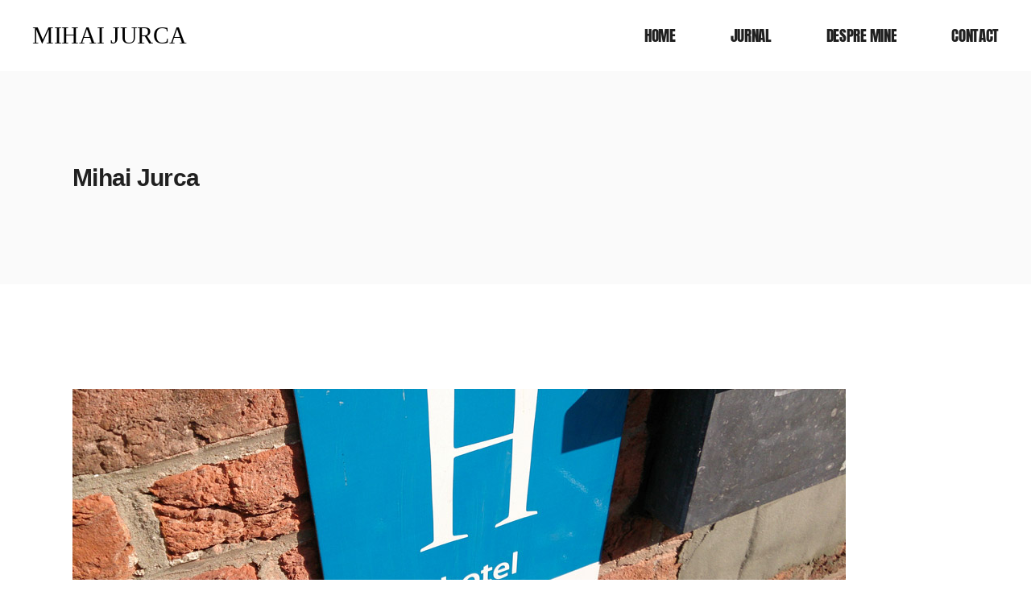

--- FILE ---
content_type: text/html; charset=UTF-8
request_url: http://www.mihaijurca.ro/ce-site-uri-de-rezervari-hoteliere-folosesc-atunci-cand-plec-in-vacanta
body_size: 43938
content:
<!DOCTYPE html>
<html lang="en-US" xmlns:fb="https://www.facebook.com/2008/fbml" xmlns:addthis="https://www.addthis.com/help/api-spec"  prefix="og: https://ogp.me/ns#">
<head><meta charset="UTF-8"><script>if(navigator.userAgent.match(/MSIE|Internet Explorer/i)||navigator.userAgent.match(/Trident\/7\..*?rv:11/i)){var href=document.location.href;if(!href.match(/[?&]nowprocket/)){if(href.indexOf("?")==-1){if(href.indexOf("#")==-1){document.location.href=href+"?nowprocket=1"}else{document.location.href=href.replace("#","?nowprocket=1#")}}else{if(href.indexOf("#")==-1){document.location.href=href+"&nowprocket=1"}else{document.location.href=href.replace("#","&nowprocket=1#")}}}}</script><script>(()=>{class RocketLazyLoadScripts{constructor(){this.v="1.2.6",this.triggerEvents=["keydown","mousedown","mousemove","touchmove","touchstart","touchend","wheel"],this.userEventHandler=this.t.bind(this),this.touchStartHandler=this.i.bind(this),this.touchMoveHandler=this.o.bind(this),this.touchEndHandler=this.h.bind(this),this.clickHandler=this.u.bind(this),this.interceptedClicks=[],this.interceptedClickListeners=[],this.l(this),window.addEventListener("pageshow",(t=>{this.persisted=t.persisted,this.everythingLoaded&&this.m()})),this.CSPIssue=sessionStorage.getItem("rocketCSPIssue"),document.addEventListener("securitypolicyviolation",(t=>{this.CSPIssue||"script-src-elem"!==t.violatedDirective||"data"!==t.blockedURI||(this.CSPIssue=!0,sessionStorage.setItem("rocketCSPIssue",!0))})),document.addEventListener("DOMContentLoaded",(()=>{this.k()})),this.delayedScripts={normal:[],async:[],defer:[]},this.trash=[],this.allJQueries=[]}p(t){document.hidden?t.t():(this.triggerEvents.forEach((e=>window.addEventListener(e,t.userEventHandler,{passive:!0}))),window.addEventListener("touchstart",t.touchStartHandler,{passive:!0}),window.addEventListener("mousedown",t.touchStartHandler),document.addEventListener("visibilitychange",t.userEventHandler))}_(){this.triggerEvents.forEach((t=>window.removeEventListener(t,this.userEventHandler,{passive:!0}))),document.removeEventListener("visibilitychange",this.userEventHandler)}i(t){"HTML"!==t.target.tagName&&(window.addEventListener("touchend",this.touchEndHandler),window.addEventListener("mouseup",this.touchEndHandler),window.addEventListener("touchmove",this.touchMoveHandler,{passive:!0}),window.addEventListener("mousemove",this.touchMoveHandler),t.target.addEventListener("click",this.clickHandler),this.L(t.target,!0),this.S(t.target,"onclick","rocket-onclick"),this.C())}o(t){window.removeEventListener("touchend",this.touchEndHandler),window.removeEventListener("mouseup",this.touchEndHandler),window.removeEventListener("touchmove",this.touchMoveHandler,{passive:!0}),window.removeEventListener("mousemove",this.touchMoveHandler),t.target.removeEventListener("click",this.clickHandler),this.L(t.target,!1),this.S(t.target,"rocket-onclick","onclick"),this.M()}h(){window.removeEventListener("touchend",this.touchEndHandler),window.removeEventListener("mouseup",this.touchEndHandler),window.removeEventListener("touchmove",this.touchMoveHandler,{passive:!0}),window.removeEventListener("mousemove",this.touchMoveHandler)}u(t){t.target.removeEventListener("click",this.clickHandler),this.L(t.target,!1),this.S(t.target,"rocket-onclick","onclick"),this.interceptedClicks.push(t),t.preventDefault(),t.stopPropagation(),t.stopImmediatePropagation(),this.M()}O(){window.removeEventListener("touchstart",this.touchStartHandler,{passive:!0}),window.removeEventListener("mousedown",this.touchStartHandler),this.interceptedClicks.forEach((t=>{t.target.dispatchEvent(new MouseEvent("click",{view:t.view,bubbles:!0,cancelable:!0}))}))}l(t){EventTarget.prototype.addEventListenerWPRocketBase=EventTarget.prototype.addEventListener,EventTarget.prototype.addEventListener=function(e,i,o){"click"!==e||t.windowLoaded||i===t.clickHandler||t.interceptedClickListeners.push({target:this,func:i,options:o}),(this||window).addEventListenerWPRocketBase(e,i,o)}}L(t,e){this.interceptedClickListeners.forEach((i=>{i.target===t&&(e?t.removeEventListener("click",i.func,i.options):t.addEventListener("click",i.func,i.options))})),t.parentNode!==document.documentElement&&this.L(t.parentNode,e)}D(){return new Promise((t=>{this.P?this.M=t:t()}))}C(){this.P=!0}M(){this.P=!1}S(t,e,i){t.hasAttribute&&t.hasAttribute(e)&&(event.target.setAttribute(i,event.target.getAttribute(e)),event.target.removeAttribute(e))}t(){this._(this),"loading"===document.readyState?document.addEventListener("DOMContentLoaded",this.R.bind(this)):this.R()}k(){let t=[];document.querySelectorAll("script[type=rocketlazyloadscript][data-rocket-src]").forEach((e=>{let i=e.getAttribute("data-rocket-src");if(i&&!i.startsWith("data:")){0===i.indexOf("//")&&(i=location.protocol+i);try{const o=new URL(i).origin;o!==location.origin&&t.push({src:o,crossOrigin:e.crossOrigin||"module"===e.getAttribute("data-rocket-type")})}catch(t){}}})),t=[...new Map(t.map((t=>[JSON.stringify(t),t]))).values()],this.T(t,"preconnect")}async R(){this.lastBreath=Date.now(),this.j(this),this.F(this),this.I(),this.W(),this.q(),await this.A(this.delayedScripts.normal),await this.A(this.delayedScripts.defer),await this.A(this.delayedScripts.async);try{await this.U(),await this.H(this),await this.J()}catch(t){console.error(t)}window.dispatchEvent(new Event("rocket-allScriptsLoaded")),this.everythingLoaded=!0,this.D().then((()=>{this.O()})),this.N()}W(){document.querySelectorAll("script[type=rocketlazyloadscript]").forEach((t=>{t.hasAttribute("data-rocket-src")?t.hasAttribute("async")&&!1!==t.async?this.delayedScripts.async.push(t):t.hasAttribute("defer")&&!1!==t.defer||"module"===t.getAttribute("data-rocket-type")?this.delayedScripts.defer.push(t):this.delayedScripts.normal.push(t):this.delayedScripts.normal.push(t)}))}async B(t){if(await this.G(),!0!==t.noModule||!("noModule"in HTMLScriptElement.prototype))return new Promise((e=>{let i;function o(){(i||t).setAttribute("data-rocket-status","executed"),e()}try{if(navigator.userAgent.indexOf("Firefox/")>0||""===navigator.vendor||this.CSPIssue)i=document.createElement("script"),[...t.attributes].forEach((t=>{let e=t.nodeName;"type"!==e&&("data-rocket-type"===e&&(e="type"),"data-rocket-src"===e&&(e="src"),i.setAttribute(e,t.nodeValue))})),t.text&&(i.text=t.text),i.hasAttribute("src")?(i.addEventListener("load",o),i.addEventListener("error",(function(){i.setAttribute("data-rocket-status","failed-network"),e()})),setTimeout((()=>{i.isConnected||e()}),1)):(i.text=t.text,o()),t.parentNode.replaceChild(i,t);else{const i=t.getAttribute("data-rocket-type"),s=t.getAttribute("data-rocket-src");i?(t.type=i,t.removeAttribute("data-rocket-type")):t.removeAttribute("type"),t.addEventListener("load",o),t.addEventListener("error",(i=>{this.CSPIssue&&i.target.src.startsWith("data:")?(console.log("WPRocket: data-uri blocked by CSP -> fallback"),t.removeAttribute("src"),this.B(t).then(e)):(t.setAttribute("data-rocket-status","failed-network"),e())})),s?(t.removeAttribute("data-rocket-src"),t.src=s):t.src="data:text/javascript;base64,"+window.btoa(unescape(encodeURIComponent(t.text)))}}catch(i){t.setAttribute("data-rocket-status","failed-transform"),e()}}));t.setAttribute("data-rocket-status","skipped")}async A(t){const e=t.shift();return e&&e.isConnected?(await this.B(e),this.A(t)):Promise.resolve()}q(){this.T([...this.delayedScripts.normal,...this.delayedScripts.defer,...this.delayedScripts.async],"preload")}T(t,e){var i=document.createDocumentFragment();t.forEach((t=>{const o=t.getAttribute&&t.getAttribute("data-rocket-src")||t.src;if(o&&!o.startsWith("data:")){const s=document.createElement("link");s.href=o,s.rel=e,"preconnect"!==e&&(s.as="script"),t.getAttribute&&"module"===t.getAttribute("data-rocket-type")&&(s.crossOrigin=!0),t.crossOrigin&&(s.crossOrigin=t.crossOrigin),t.integrity&&(s.integrity=t.integrity),i.appendChild(s),this.trash.push(s)}})),document.head.appendChild(i)}j(t){let e={};function i(i,o){return e[o].eventsToRewrite.indexOf(i)>=0&&!t.everythingLoaded?"rocket-"+i:i}function o(t,o){!function(t){e[t]||(e[t]={originalFunctions:{add:t.addEventListener,remove:t.removeEventListener},eventsToRewrite:[]},t.addEventListener=function(){arguments[0]=i(arguments[0],t),e[t].originalFunctions.add.apply(t,arguments)},t.removeEventListener=function(){arguments[0]=i(arguments[0],t),e[t].originalFunctions.remove.apply(t,arguments)})}(t),e[t].eventsToRewrite.push(o)}function s(e,i){let o=e[i];e[i]=null,Object.defineProperty(e,i,{get:()=>o||function(){},set(s){t.everythingLoaded?o=s:e["rocket"+i]=o=s}})}o(document,"DOMContentLoaded"),o(window,"DOMContentLoaded"),o(window,"load"),o(window,"pageshow"),o(document,"readystatechange"),s(document,"onreadystatechange"),s(window,"onload"),s(window,"onpageshow");try{Object.defineProperty(document,"readyState",{get:()=>t.rocketReadyState,set(e){t.rocketReadyState=e},configurable:!0}),document.readyState="loading"}catch(t){console.log("WPRocket DJE readyState conflict, bypassing")}}F(t){let e;function i(e){return t.everythingLoaded?e:e.split(" ").map((t=>"load"===t||0===t.indexOf("load.")?"rocket-jquery-load":t)).join(" ")}function o(o){function s(t){const e=o.fn[t];o.fn[t]=o.fn.init.prototype[t]=function(){return this[0]===window&&("string"==typeof arguments[0]||arguments[0]instanceof String?arguments[0]=i(arguments[0]):"object"==typeof arguments[0]&&Object.keys(arguments[0]).forEach((t=>{const e=arguments[0][t];delete arguments[0][t],arguments[0][i(t)]=e}))),e.apply(this,arguments),this}}o&&o.fn&&!t.allJQueries.includes(o)&&(o.fn.ready=o.fn.init.prototype.ready=function(e){return t.domReadyFired?e.bind(document)(o):document.addEventListener("rocket-DOMContentLoaded",(()=>e.bind(document)(o))),o([])},s("on"),s("one"),t.allJQueries.push(o)),e=o}o(window.jQuery),Object.defineProperty(window,"jQuery",{get:()=>e,set(t){o(t)}})}async H(t){const e=document.querySelector("script[data-webpack]");e&&(await async function(){return new Promise((t=>{e.addEventListener("load",t),e.addEventListener("error",t)}))}(),await t.K(),await t.H(t))}async U(){this.domReadyFired=!0;try{document.readyState="interactive"}catch(t){}await this.G(),document.dispatchEvent(new Event("rocket-readystatechange")),await this.G(),document.rocketonreadystatechange&&document.rocketonreadystatechange(),await this.G(),document.dispatchEvent(new Event("rocket-DOMContentLoaded")),await this.G(),window.dispatchEvent(new Event("rocket-DOMContentLoaded"))}async J(){try{document.readyState="complete"}catch(t){}await this.G(),document.dispatchEvent(new Event("rocket-readystatechange")),await this.G(),document.rocketonreadystatechange&&document.rocketonreadystatechange(),await this.G(),window.dispatchEvent(new Event("rocket-load")),await this.G(),window.rocketonload&&window.rocketonload(),await this.G(),this.allJQueries.forEach((t=>t(window).trigger("rocket-jquery-load"))),await this.G();const t=new Event("rocket-pageshow");t.persisted=this.persisted,window.dispatchEvent(t),await this.G(),window.rocketonpageshow&&window.rocketonpageshow({persisted:this.persisted}),this.windowLoaded=!0}m(){document.onreadystatechange&&document.onreadystatechange(),window.onload&&window.onload(),window.onpageshow&&window.onpageshow({persisted:this.persisted})}I(){const t=new Map;document.write=document.writeln=function(e){const i=document.currentScript;i||console.error("WPRocket unable to document.write this: "+e);const o=document.createRange(),s=i.parentElement;let n=t.get(i);void 0===n&&(n=i.nextSibling,t.set(i,n));const c=document.createDocumentFragment();o.setStart(c,0),c.appendChild(o.createContextualFragment(e)),s.insertBefore(c,n)}}async G(){Date.now()-this.lastBreath>45&&(await this.K(),this.lastBreath=Date.now())}async K(){return document.hidden?new Promise((t=>setTimeout(t))):new Promise((t=>requestAnimationFrame(t)))}N(){this.trash.forEach((t=>t.remove()))}static run(){const t=new RocketLazyLoadScripts;t.p(t)}}RocketLazyLoadScripts.run()})();</script>
	
	<meta name="viewport" content="width=device-width, initial-scale=1, user-scalable=yes">

		<style></style>
					<link rel="pingback" href="http://www.mihaijurca.ro/xmlrpc.php">
				
<!-- Search Engine Optimization by Rank Math PRO - https://rankmath.com/ -->
<title>Ce site-uri de rezervari hoteliere folosesc atunci cand plec in vacanta &#045; Mihai Jurca</title><link rel="preload" data-rocket-preload as="font" href="https://fonts.gstatic.com/s/anton/v25/1Ptgg87LROyAm3Kz-C8.woff2" crossorigin><link rel="preload" data-rocket-preload as="font" href="https://fonts.gstatic.com/s/librebaskerville/v14/kmKnZrc3Hgbbcjq75U4uslyuy4kn0qNZaxM.woff2" crossorigin><link rel="preload" data-rocket-preload as="font" href="https://fonts.gstatic.com/s/robotocondensed/v27/ieVo2ZhZI2eCN5jzbjEETS9weq8-_d6T_POl0fRJeyWyosBO5Xw.woff2" crossorigin><style id="wpr-usedcss">.wp-block-archives-dropdown label{display:block}:where(.wp-block-button__link){box-shadow:none;text-decoration:none;border-radius:9999px;padding:calc(.667em + 2px) calc(1.333em + 2px)}:where(.wp-block-columns.has-background){padding:1.25em 2.375em}:where(.wp-block-post-comments input[type=submit]){border:none}:where(.wp-block-file__button){border-radius:2em;padding:.5em 1em}:where(.wp-block-file__button):is(a):active,:where(.wp-block-file__button):is(a):focus,:where(.wp-block-file__button):is(a):hover,:where(.wp-block-file__button):is(a):visited{box-shadow:none;color:#fff;opacity:.85;text-decoration:none}.wp-block-group{box-sizing:border-box}ul{box-sizing:border-box}:where(.wp-block-navigation .wp-block-navigation__submenu-container .wp-block-navigation-item a:not(.wp-element-button)),:where(.wp-block-navigation .wp-block-navigation__submenu-container .wp-block-navigation-submenu a:not(.wp-element-button)),:where(.wp-block-navigation.has-background .wp-block-navigation-item a:not(.wp-element-button)),:where(.wp-block-navigation.has-background .wp-block-navigation-submenu a:not(.wp-element-button)){padding:.5em 1em}:where(p.has-text-color:not(.has-link-color)) a{color:inherit}:where(.wp-block-search__button){border:1px solid #ccc;padding:.375em .625em}:where(.wp-block-search__button-inside .wp-block-search__inside-wrapper){padding:4px;border:1px solid #949494}:where(.wp-block-search__button-inside .wp-block-search__inside-wrapper) .wp-block-search__input{border-radius:0;border:none;padding:0 0 0 .25em}:where(.wp-block-search__button-inside .wp-block-search__inside-wrapper) .wp-block-search__input:focus{outline:0}:where(.wp-block-search__button-inside .wp-block-search__inside-wrapper) :where(.wp-block-search__button){padding:.125em .5em}:root{--wp--preset--font-size--normal:16px;--wp--preset--font-size--huge:42px}.aligncenter{clear:both}.screen-reader-text{border:0;clip:rect(1px,1px,1px,1px);-webkit-clip-path:inset(50%);clip-path:inset(50%);height:1px;margin:-1px;overflow:hidden;padding:0;position:absolute;width:1px;word-wrap:normal!important}.screen-reader-text:focus{background-color:#ddd;clip:auto!important;-webkit-clip-path:none;clip-path:none;color:#444;display:block;font-size:1em;height:auto;left:5px;line-height:normal;padding:15px 23px 14px;text-decoration:none;top:5px;width:auto;z-index:100000}html :where(.has-border-color){border-style:solid}html :where([style*=border-top-color]){border-top-style:solid}html :where([style*=border-right-color]){border-right-style:solid}html :where([style*=border-bottom-color]){border-bottom-style:solid}html :where([style*=border-left-color]){border-left-style:solid}html :where([style*=border-width]){border-style:solid}html :where([style*=border-top-width]){border-top-style:solid}html :where([style*=border-right-width]){border-right-style:solid}html :where([style*=border-bottom-width]){border-bottom-style:solid}html :where([style*=border-left-width]){border-left-style:solid}html :where(img[class*=wp-image-]){height:auto;max-width:100%}body{--wp--preset--color--black:#000000;--wp--preset--color--cyan-bluish-gray:#abb8c3;--wp--preset--color--white:#ffffff;--wp--preset--color--pale-pink:#f78da7;--wp--preset--color--vivid-red:#cf2e2e;--wp--preset--color--luminous-vivid-orange:#ff6900;--wp--preset--color--luminous-vivid-amber:#fcb900;--wp--preset--color--light-green-cyan:#7bdcb5;--wp--preset--color--vivid-green-cyan:#00d084;--wp--preset--color--pale-cyan-blue:#8ed1fc;--wp--preset--color--vivid-cyan-blue:#0693e3;--wp--preset--color--vivid-purple:#9b51e0;--wp--preset--gradient--vivid-cyan-blue-to-vivid-purple:linear-gradient(135deg,rgba(6, 147, 227, 1) 0%,rgb(155, 81, 224) 100%);--wp--preset--gradient--light-green-cyan-to-vivid-green-cyan:linear-gradient(135deg,rgb(122, 220, 180) 0%,rgb(0, 208, 130) 100%);--wp--preset--gradient--luminous-vivid-amber-to-luminous-vivid-orange:linear-gradient(135deg,rgba(252, 185, 0, 1) 0%,rgba(255, 105, 0, 1) 100%);--wp--preset--gradient--luminous-vivid-orange-to-vivid-red:linear-gradient(135deg,rgba(255, 105, 0, 1) 0%,rgb(207, 46, 46) 100%);--wp--preset--gradient--very-light-gray-to-cyan-bluish-gray:linear-gradient(135deg,rgb(238, 238, 238) 0%,rgb(169, 184, 195) 100%);--wp--preset--gradient--cool-to-warm-spectrum:linear-gradient(135deg,rgb(74, 234, 220) 0%,rgb(151, 120, 209) 20%,rgb(207, 42, 186) 40%,rgb(238, 44, 130) 60%,rgb(251, 105, 98) 80%,rgb(254, 248, 76) 100%);--wp--preset--gradient--blush-light-purple:linear-gradient(135deg,rgb(255, 206, 236) 0%,rgb(152, 150, 240) 100%);--wp--preset--gradient--blush-bordeaux:linear-gradient(135deg,rgb(254, 205, 165) 0%,rgb(254, 45, 45) 50%,rgb(107, 0, 62) 100%);--wp--preset--gradient--luminous-dusk:linear-gradient(135deg,rgb(255, 203, 112) 0%,rgb(199, 81, 192) 50%,rgb(65, 88, 208) 100%);--wp--preset--gradient--pale-ocean:linear-gradient(135deg,rgb(255, 245, 203) 0%,rgb(182, 227, 212) 50%,rgb(51, 167, 181) 100%);--wp--preset--gradient--electric-grass:linear-gradient(135deg,rgb(202, 248, 128) 0%,rgb(113, 206, 126) 100%);--wp--preset--gradient--midnight:linear-gradient(135deg,rgb(2, 3, 129) 0%,rgb(40, 116, 252) 100%);--wp--preset--duotone--dark-grayscale:url('#wp-duotone-dark-grayscale');--wp--preset--duotone--grayscale:url('#wp-duotone-grayscale');--wp--preset--duotone--purple-yellow:url('#wp-duotone-purple-yellow');--wp--preset--duotone--blue-red:url('#wp-duotone-blue-red');--wp--preset--duotone--midnight:url('#wp-duotone-midnight');--wp--preset--duotone--magenta-yellow:url('#wp-duotone-magenta-yellow');--wp--preset--duotone--purple-green:url('#wp-duotone-purple-green');--wp--preset--duotone--blue-orange:url('#wp-duotone-blue-orange');--wp--preset--font-size--small:13px;--wp--preset--font-size--medium:20px;--wp--preset--font-size--large:36px;--wp--preset--font-size--x-large:42px;--wp--preset--spacing--20:0.44rem;--wp--preset--spacing--30:0.67rem;--wp--preset--spacing--40:1rem;--wp--preset--spacing--50:1.5rem;--wp--preset--spacing--60:2.25rem;--wp--preset--spacing--70:3.38rem;--wp--preset--spacing--80:5.06rem}:where(.is-layout-flex){gap:.5em}:where(.wp-block-columns.is-layout-flex){gap:2em}.wpcf7 .screen-reader-response{position:absolute;overflow:hidden;clip:rect(1px,1px,1px,1px);clip-path:inset(50%);height:1px;width:1px;margin:-1px;padding:0;border:0;word-wrap:normal!important}.wpcf7 form .wpcf7-response-output{margin:2em .5em 1em;padding:.2em 1em;border:2px solid #00a0d2}.wpcf7 form.init .wpcf7-response-output,.wpcf7 form.resetting .wpcf7-response-output,.wpcf7 form.submitting .wpcf7-response-output{display:none}.wpcf7 form.sent .wpcf7-response-output{border-color:#46b450}.wpcf7 form.aborted .wpcf7-response-output,.wpcf7 form.failed .wpcf7-response-output{border-color:#dc3232}.wpcf7 form.spam .wpcf7-response-output{border-color:#f56e28}.wpcf7 form.invalid .wpcf7-response-output,.wpcf7 form.payment-required .wpcf7-response-output,.wpcf7 form.unaccepted .wpcf7-response-output{border-color:#ffb900}.wpcf7-form-control-wrap{position:relative}.wpcf7-not-valid-tip{color:#dc3232;font-size:1em;font-weight:400;display:block}.use-floating-validation-tip .wpcf7-not-valid-tip{position:relative;top:-2ex;left:1em;z-index:100;border:1px solid #dc3232;background:#fff;padding:.2em .8em;width:24em}.wpcf7-spinner{visibility:hidden;display:inline-block;background-color:#23282d;opacity:.75;width:24px;height:24px;border:none;border-radius:100%;padding:0;margin:0 24px;position:relative}form.submitting .wpcf7-spinner{visibility:visible}.wpcf7-spinner::before{content:'';position:absolute;background-color:#fbfbfc;top:4px;left:4px;width:6px;height:6px;border:none;border-radius:100%;transform-origin:8px 8px;animation-name:spin;animation-duration:1s;animation-timing-function:linear;animation-iteration-count:infinite}@media (prefers-reduced-motion:reduce){.wpcf7-spinner::before{animation-name:blink;animation-duration:2s}}@keyframes spin{from{transform:rotate(0)}to{transform:rotate(360deg)}}@keyframes blink{from{opacity:0}50%{opacity:1}to{opacity:0}}.wpcf7 input[type=file]{cursor:pointer}.wpcf7 input[type=file]:disabled{cursor:default}.wpcf7 .wpcf7-submit:disabled{cursor:not-allowed}.wpcf7 input[type=email],.wpcf7 input[type=tel],.wpcf7 input[type=url]{direction:ltr}:root{--swiper-theme-color:#007aff}.swiper-container{margin-left:auto;margin-right:auto;position:relative;overflow:hidden;list-style:none;padding:0;z-index:1}.swiper-wrapper{position:relative;width:100%;height:100%;z-index:1;display:flex;transition-property:transform;box-sizing:content-box}.swiper-wrapper{transform:translate3d(0,0,0)}.swiper-slide{flex-shrink:0;width:100%;height:100%;position:relative;transition-property:transform}.swiper-slide-invisible-blank{visibility:hidden}:root{--swiper-navigation-size:44px}.swiper-button-next,.swiper-button-prev{position:absolute;top:50%;width:calc(var(--swiper-navigation-size)/ 44 * 27);height:var(--swiper-navigation-size);margin-top:calc(-1 * var(--swiper-navigation-size)/ 2);z-index:10;cursor:pointer;display:flex;align-items:center;justify-content:center;color:var(--swiper-navigation-color,var(--swiper-theme-color))}.swiper-button-next.swiper-button-disabled,.swiper-button-prev.swiper-button-disabled{opacity:.35;cursor:auto;pointer-events:none}.swiper-button-next:after,.swiper-button-prev:after{font-family:swiper-icons;font-size:var(--swiper-navigation-size);text-transform:none!important;letter-spacing:0;text-transform:none;font-variant:initial;line-height:1}.swiper-button-prev{left:10px;right:auto}.swiper-button-prev:after{content:'prev'}.swiper-button-next{right:10px;left:auto}.swiper-button-next:after{content:'next'}.swiper-button-lock{display:none}.swiper-pagination{position:absolute;text-align:center;transition:.3s opacity;transform:translate3d(0,0,0);z-index:10}.swiper-pagination.swiper-pagination-hidden{opacity:0}.swiper-pagination-bullet{width:8px;height:8px;display:inline-block;border-radius:100%;background:#000;opacity:.2}button.swiper-pagination-bullet{border:none;margin:0;padding:0;box-shadow:none;-webkit-appearance:none;-moz-appearance:none;appearance:none}.swiper-pagination-clickable .swiper-pagination-bullet{cursor:pointer}.swiper-pagination-bullet-active{opacity:1;background:var(--swiper-pagination-color,var(--swiper-theme-color))}.swiper-pagination-lock{display:none}.swiper-scrollbar-drag{height:100%;width:100%;position:relative;background:rgba(0,0,0,.5);border-radius:10px;left:0;top:0}.swiper-scrollbar-lock{display:none}.swiper-zoom-container{width:100%;height:100%;display:flex;justify-content:center;align-items:center;text-align:center}.swiper-zoom-container>canvas,.swiper-zoom-container>img,.swiper-zoom-container>svg{max-width:100%;max-height:100%;object-fit:contain}.swiper-slide-zoomed{cursor:move}.swiper-lazy-preloader{width:42px;height:42px;position:absolute;left:50%;top:50%;margin-left:-21px;margin-top:-21px;z-index:10;transform-origin:50%;animation:1s linear infinite swiper-preloader-spin;box-sizing:border-box;border:4px solid var(--swiper-preloader-color,var(--swiper-theme-color));border-radius:50%;border-top-color:transparent}@keyframes swiper-preloader-spin{100%{transform:rotate(360deg)}}.swiper-container .swiper-notification{position:absolute;left:0;top:0;pointer-events:none;opacity:0;z-index:-1000}.qodef-shortcode h1 a,.qodef-shortcode h2 a,.qodef-shortcode h3 a,.qodef-shortcode h4 a,.qodef-shortcode h5 a,.qodef-shortcode h6 a{font-family:inherit;font-size:inherit;font-weight:inherit;font-style:inherit;line-height:inherit;letter-spacing:inherit;text-transform:inherit;color:inherit}.qodef-qi-swiper-container{position:relative;margin:0 auto;padding:0;list-style:none;z-index:1;visibility:hidden;overflow:hidden}.qodef-qi-swiper-container .swiper-slide a:not(.qodef-qi-button):not(.qodef-qi-premium-button){display:block}.qodef-qi-swiper-container .swiper-slide img{width:100%}.qodef-qi-swiper-container.qodef-swiper--initialized{visibility:visible}.qodef-qi-swiper-container .swiper-pagination-bullet{color:#000;vertical-align:middle;opacity:1;transform-origin:center;transform:matrix(.72,0,0,.72,0,0);border:1px solid transparent;background:currentColor;transition:transform .2s ease-out,color .2s ease-out,background-color .2s ease-out,border-color .2s ease-out}.qodef-qi-swiper-container .swiper-pagination-bullet-active,.qodef-qi-swiper-container .swiper-pagination-bullet:hover{transform:matrix(1,0,0,1,0,0) translateZ(0)}.qodef-qi-swiper-container .swiper-button-next,.qodef-qi-swiper-container .swiper-button-prev,.qodef-qi-swiper-container~.swiper-button-next,.qodef-qi-swiper-container~.swiper-button-prev{background-image:none!important;width:auto!important;height:auto!important;margin:0!important;color:#111;font-size:26px;transition:color .2s ease-out,background-color .2s ease-out;transform:translateY(-50%)}.qodef-qi-swiper-container .swiper-button-next svg,.qodef-qi-swiper-container .swiper-button-prev svg,.qodef-qi-swiper-container~.swiper-button-next svg,.qodef-qi-swiper-container~.swiper-button-prev svg{display:block;width:1em;height:auto;transition:background-color .2s ease-out,color .2s ease-out;stroke:currentColor;fill:currentColor}.qodef-qi-swiper-container .swiper-button-next:after,.qodef-qi-swiper-container .swiper-button-prev:after,.qodef-qi-swiper-container~.swiper-button-next:after,.qodef-qi-swiper-container~.swiper-button-prev:after{display:none!important}.qodef-qi-swiper-container .swiper-button-prev{left:30px}.qodef-qi-swiper-container .swiper-button-next{right:30px}.qodef-qi-swiper-container .swiper-button-next:after,.qodef-qi-swiper-container .swiper-button-next:before,.qodef-qi-swiper-container .swiper-button-prev:after,.qodef-qi-swiper-container .swiper-button-prev:before{display:none}.qodef-qi-swiper-container~.swiper-button-prev{left:-50px}.qodef-qi-swiper-container~.swiper-button-next{right:-50px}.qodef-qi-woo-shortcode-add-to-cart{position:relative;display:inline-block;width:100%;vertical-align:top}.qodef-qi-woo-shortcode-add-to-cart .button.added{display:none}.qodef-qi-woo-shortcode-product-list{position:relative;display:inline-block;width:100%;vertical-align:top}.qodef-qi-woo-shortcode-product-list.qodef-item-layout--info-below-swap .qodef-e-swap-holder{position:relative;display:flex;justify-content:center;align-items:center;overflow:hidden;z-index:3;margin:0 auto;opacity:0;transition:.15s ease-out;width:var(--qodef-max-width);height:var(--qodef-max-height)}.qodef-qi-woo-shortcode-product-list.qodef-item-layout--info-below-swap .qodef-e-swap-holder.qodef--initialized{opacity:1}.qodef-qi-woo-shortcode-product-list.qodef-item-layout--info-below-swap .qodef-e-swap-holder .qodef-woo-product-price{transform:translateX(0);transition:transform .4s .1s ease;width:var(--qodef-max-width);position:absolute}.qodef-qi-woo-shortcode-product-list.qodef-item-layout--info-below-swap .qodef-e-swap-holder .qodef-e-to-swap{position:absolute;width:100%;transform:translateX(100%);transition:transform .5s 0s ease;overflow:hidden}.qodef-qi-woo-shortcode-product-slider{position:relative;display:inline-block;width:100%;vertical-align:top}.qodef-qi-woo-shortcode-product-slider.qodef-item-layout--info-below-swap .qodef-e-swap-holder{position:relative;display:flex;justify-content:center;align-items:center;overflow:hidden;z-index:3;margin:0 auto;opacity:0;transition:.15s ease-out;width:var(--qodef-max-width);height:var(--qodef-max-height)}.qodef-qi-woo-shortcode-product-slider.qodef-item-layout--info-below-swap .qodef-e-swap-holder.qodef--initialized{opacity:1}.qodef-qi-woo-shortcode-product-slider.qodef-item-layout--info-below-swap .qodef-e-swap-holder .qodef-woo-product-price{transform:translateX(0);transition:transform .4s .1s ease;width:var(--qodef-max-width);position:absolute}.qodef-qi-woo-shortcode-product-slider.qodef-item-layout--info-below-swap .qodef-e-swap-holder .qodef-e-to-swap{position:absolute;width:100%;transform:translateX(100%);transition:transform .5s 0s ease;overflow:hidden}.qodef-qi-accordion{position:relative;display:inline-block;width:100%;vertical-align:top;visibility:hidden;overflow-anchor:none}.qodef-qi-accordion.qodef--init{visibility:visible}.qodef-qi-accordion .qodef-e-title-holder{position:relative;display:flex;align-items:center;justify-content:space-between;padding:26px 10px 26px 26px;transition:all .2s ease-out;cursor:pointer;gap:10px;margin:0}.qodef-qi-accordion .qodef-e-title-holder:not(:first-child){margin:12px 0 0}.qodef-qi-accordion .qodef-e-title-holder .qodef-e-mark{position:relative;flex-shrink:0;width:20px;height:18px;line-height:1;text-align:center}.qodef-qi-accordion .qodef-e-title-holder .qodef-e-mark span{position:absolute;display:flex;align-items:center;justify-content:center;top:0;right:0;height:100%}.qodef-qi-accordion .qodef-e-title-holder .qodef-e-mark span:before{display:block;line-height:inherit}.qodef-qi-accordion .qodef-e-content{padding:0 26px 16px;margin:0;transition:background-color .2s ease-out;box-sizing:content-box}.qodef-qi-accordion .qodef-e-content p{margin:0}.qodef-qi-banner{position:relative;display:inline-block;width:100%;vertical-align:top;width:auto;overflow:hidden;transition:box-shadow .35s ease-out;z-index:1}.qodef-qi-banner .qodef-m-content{position:absolute;top:0;left:0;width:100%;height:100%;display:flex;flex-direction:column}.qodef-qi-banner .qodef-m-title{margin:.25em 0 0}.qodef-qi-banner .qodef-m-content-inner>.qodef-m-text{margin:.7em 0 0}.qodef-qi-banner .qodef-m-button{margin:.5em 0 0}.qodef-qi-banner .qodef-m-button .qodef-qi-button{z-index:2}.qodef-qi-banner .qodef-m-image{position:relative;display:inline-block;width:100%;vertical-align:top;width:auto;overflow:hidden}.qodef-qi-banner .qodef-m-image img{display:inline-block}.qodef-qi-banner .qodef-m-image:after{content:'';position:absolute;top:0;left:0;width:100%;height:100%;background-color:transparent;transition:background-color .35s ease-out}.qodef-before-after-image-holder{visibility:hidden;-webkit-user-select:none;-ms-user-select:none;user-select:none}.qodef-before-after-image-holder img{position:absolute;-webkit-user-select:none;-ms-user-select:none;user-select:none}.qodef-before-after-image-holder.active{cursor:grab}.qodef-qi-before-after{-webkit-user-select:none;overflow:hidden}.qodef-qi-before-after .twentytwenty-handle{position:absolute;left:50%;top:50%;display:flex;align-items:center;justify-content:center;text-align:center;font-size:100px;height:1em;width:1em;margin-left:-.5em;margin-top:-.5em;color:#fff;background-color:currentColor;border-radius:50%;cursor:grab;z-index:40}@media only screen and (max-width:1024px){.qodef-qi-before-after .twentytwenty-handle{font-size:50px}#qodef-page-comments{margin-bottom:30px}}.qodef-qi-before-after .twentytwenty-handle .qodef-handle-text{font-size:1rem;color:#111;font-weight:700;text-transform:uppercase;-webkit-user-select:none;-ms-user-select:none;user-select:none}.qodef-qi-before-after .twentytwenty-handle:after,.qodef-qi-before-after .twentytwenty-handle:before{content:" ";display:block;background:currentColor;position:absolute;z-index:30}.qodef-qi-button{position:relative;display:inline-block;vertical-align:middle;width:auto;margin:0;font-family:inherit;font-size:16px;line-height:2em;font-weight:500;text-decoration:none;text-transform:none;border-radius:4px;outline:0;transition:color .25s ease-in-out,background-color .25s ease-in-out,border-color .25s ease-in-out;display:inline-flex;align-items:center;justify-content:center;font-size:1rem;padding:13px 46px;overflow:hidden}.qodef-qi-button.qodef-layout--outlined{color:#111;background-color:transparent;border:2px solid #111}.qodef-qi-button.qodef-layout--outlined:hover{color:#111;background-color:#f4f4f4;border-color:#f4f4f4}.qodef-qi-button .qodef-m-icon{color:currentColor;line-height:0}.qodef-qi-button .qodef-m-icon svg{width:1em;fill:currentColor;stroke:currentColor;vertical-align:middle}.qodef-qi-button.qodef-type--icon-boxed{padding:0!important;align-items:stretch}.qodef-qi-button.qodef-type--icon-boxed .qodef-m-text{align-self:center;padding:11px 28px}.qodef-qi-button.qodef-type--icon-boxed .qodef-m-icon{position:relative;display:flex;align-items:center;justify-content:center;text-align:center;padding:11px 0}.qodef-qi-button.qodef-type--icon-boxed .qodef-m-icon svg{width:1em;fill:currentColor;stroke:currentColor}.qodef-qi-button.qodef-type--icon-boxed .qodef-m-border{width:2px;background-color:#111;transition:background-color .25s ease-in-out}.qodef-qi-cards-gallery{position:relative;display:inline-block}.qodef-qi-cards-gallery .qodef-e-inner{position:relative}.qodef-qi-cards-gallery .qodef-m-card{position:absolute;transition:all .2s cubic-bezier(.25,.46,.45,.94);width:100%}.qodef-qi-cards-slider{position:relative}.qodef-qi-cards-slider .qodef-e-inner{position:relative}.qodef-qi-cards-slider .qodef-m-card{position:absolute;width:100%}.qodef-qi-cards-slider .qodef-m-card:not(.qodef-out):not(.qodef-in){transition:all .6s cubic-bezier(.25,.46,.45,.94)}.qodef-qi-cards-slider:not(.qodef-backwards) .qodef-m-card:nth-last-child(2):not(.qodef-out):not(.qodef-in){transition-delay:.1s}.qodef-qi-cards-slider:not(.qodef-backwards) .qodef-m-card:nth-last-child(3):not(.qodef-out):not(.qodef-in){transition-delay:.15s}.qodef-qi-cards-slider:not(.qodef-backwards) .qodef-m-card:nth-last-child(4):not(.qodef-out):not(.qodef-in){transition-delay:.2s}.qodef-qi-cards-slider:not(.qodef-backwards) .qodef-m-card:nth-last-child(5):not(.qodef-out):not(.qodef-in){transition-delay:.25s}.qodef-qi-cards-slider:not(.qodef-backwards) .qodef-m-card:nth-last-child(6):not(.qodef-out):not(.qodef-in){transition-delay:.3s}.qodef-qi-cards-slider:not(.qodef-backwards) .qodef-m-card:nth-last-child(7):not(.qodef-out):not(.qodef-in){transition-delay:.35s}.qodef-qi-cards-slider:not(.qodef-backwards) .qodef-m-card:nth-last-child(8):not(.qodef-out):not(.qodef-in){transition-delay:.4s}.qodef-qi-cards-slider:not(.qodef-backwards) .qodef-m-card:nth-last-child(9):not(.qodef-out):not(.qodef-in){transition-delay:.45s}.qodef-qi-cards-slider:not(.qodef-backwards) .qodef-m-card:nth-last-child(10):not(.qodef-out):not(.qodef-in){transition-delay:.5s}.qodef-qi-cards-slider:not(.qodef-backwards) .qodef-m-card:nth-last-child(11):not(.qodef-out):not(.qodef-in){transition-delay:.55s}.qodef-qi-cards-slider:not(.qodef-backwards) .qodef-m-card:nth-last-child(12):not(.qodef-out):not(.qodef-in){transition-delay:.6s}.qodef-qi-cards-slider:not(.qodef-backwards) .qodef-m-card:nth-last-child(13):not(.qodef-out):not(.qodef-in){transition-delay:.65s}.qodef-qi-cards-slider:not(.qodef-backwards) .qodef-m-card:nth-last-child(14):not(.qodef-out):not(.qodef-in){transition-delay:.7s}.qodef-qi-cards-slider:not(.qodef-backwards) .qodef-m-card:nth-last-child(15):not(.qodef-out):not(.qodef-in){transition-delay:.75s}.qodef-qi-cards-slider:not(.qodef-backwards) .qodef-m-card:nth-last-child(16):not(.qodef-out):not(.qodef-in){transition-delay:.8s}.qodef-qi-cards-slider:not(.qodef-backwards) .qodef-m-card:nth-last-child(17):not(.qodef-out):not(.qodef-in){transition-delay:.85s}.qodef-qi-cards-slider:not(.qodef-backwards) .qodef-m-card:nth-last-child(18):not(.qodef-out):not(.qodef-in){transition-delay:.9s}.qodef-qi-cards-slider:not(.qodef-backwards) .qodef-m-card:nth-last-child(19):not(.qodef-out):not(.qodef-in){transition-delay:.95s}.qodef-qi-cards-slider:not(.qodef-backwards) .qodef-m-card:nth-last-child(20):not(.qodef-out):not(.qodef-in){transition-delay:1s}.qodef-qi-cards-slider.qodef-backwards .qodef-m-card:first-child:not(.qodef-out):not(.qodef-in){transition-delay:50ms}.qodef-qi-cards-slider.qodef-backwards .qodef-m-card:nth-child(2):not(.qodef-out):not(.qodef-in){transition-delay:.1s}.qodef-qi-cards-slider.qodef-backwards .qodef-m-card:nth-child(3):not(.qodef-out):not(.qodef-in){transition-delay:.15s}.qodef-qi-cards-slider.qodef-backwards .qodef-m-card:nth-child(4):not(.qodef-out):not(.qodef-in){transition-delay:.2s}.qodef-qi-cards-slider.qodef-backwards .qodef-m-card:nth-child(5):not(.qodef-out):not(.qodef-in){transition-delay:.25s}.qodef-qi-cards-slider.qodef-backwards .qodef-m-card:nth-child(6):not(.qodef-out):not(.qodef-in){transition-delay:.3s}.qodef-qi-cards-slider.qodef-backwards .qodef-m-card:nth-child(7):not(.qodef-out):not(.qodef-in){transition-delay:.35s}.qodef-qi-cards-slider.qodef-backwards .qodef-m-card:nth-child(8):not(.qodef-out):not(.qodef-in){transition-delay:.4s}.qodef-qi-cards-slider.qodef-backwards .qodef-m-card:nth-child(9):not(.qodef-out):not(.qodef-in){transition-delay:.45s}.qodef-qi-cards-slider.qodef-backwards .qodef-m-card:nth-child(10):not(.qodef-out):not(.qodef-in){transition-delay:.5s}.qodef-qi-cards-slider.qodef-backwards .qodef-m-card:nth-child(11):not(.qodef-out):not(.qodef-in){transition-delay:.55s}.qodef-qi-cards-slider.qodef-backwards .qodef-m-card:nth-child(12):not(.qodef-out):not(.qodef-in){transition-delay:.6s}.qodef-qi-cards-slider.qodef-backwards .qodef-m-card:nth-child(13):not(.qodef-out):not(.qodef-in){transition-delay:.65s}.qodef-qi-cards-slider.qodef-backwards .qodef-m-card:nth-child(14):not(.qodef-out):not(.qodef-in){transition-delay:.7s}.qodef-qi-cards-slider.qodef-backwards .qodef-m-card:nth-child(15):not(.qodef-out):not(.qodef-in){transition-delay:.75s}.qodef-qi-cards-slider.qodef-backwards .qodef-m-card:nth-child(16):not(.qodef-out):not(.qodef-in){transition-delay:.8s}.qodef-qi-cards-slider.qodef-backwards .qodef-m-card:nth-child(17):not(.qodef-out):not(.qodef-in){transition-delay:.85s}.qodef-qi-cards-slider.qodef-backwards .qodef-m-card:nth-child(18):not(.qodef-out):not(.qodef-in){transition-delay:.9s}.qodef-qi-cards-slider.qodef-backwards .qodef-m-card:nth-child(19):not(.qodef-out):not(.qodef-in){transition-delay:.95s}.qodef-qi-cards-slider.qodef-backwards .qodef-m-card:nth-child(20):not(.qodef-out):not(.qodef-in){transition-delay:1s}.qodef-qi-cards-slider .qodef-m-navigation{display:flex;justify-content:flex-start;width:100%;margin-top:30px}.qodef-qi-charts{position:relative;visibility:hidden}.qodef-qi-charts.qodef--init{visibility:visible}.qodef-qi-charts .qodef-m-inner{position:relative}.qodef-qi-charts .qodef-m-canvas{position:relative;width:260px}.qodef-qi-charts .qodef-m-title{margin:2em 0 0}.qodef-qi-charts .qodef-m-text{margin:.2em 0 0}.qodef-qi-countdown .qodef-m-date{display:flex;justify-content:space-between;align-items:center;flex-wrap:wrap}.qodef-qi-countdown .qodef-digit{font-size:70px;line-height:1}.qodef-qi-countdown .qodef-label{font-size:20px}.qodef-qi-device-carousel{position:relative}.qodef-qi-device-carousel>.qodef-qi-swiper-container{padding:30px 0}.qodef-qi-device-carousel>.qodef-qi-swiper-container>.swiper-wrapper{align-items:center}.qodef-qi-device-carousel .qodef-device-carousel-device{position:relative;margin:0 auto}.qodef-qi-device-carousel .qodef-device-carousel-device .qodef-m-items{position:absolute;top:0;left:0;bottom:0;right:0;z-index:-1}.qodef-qi-device-carousel .qodef-device-carousel-device .qodef-qi-swiper-container{overflow:hidden;height:100%;padding:0!important}.qodef-qi-device-carousel .qodef-device-carousel-device .qodef-m-item{height:100%}.qodef-qi-device-carousel .qodef-device-carousel-device .qodef-m-item img{height:100%;-o-object-fit:cover;object-fit:cover}.qodef-qi-graphs{position:relative;visibility:hidden}.qodef-qi-graphs.qodef--init{visibility:visible}.qodef-qi-graphs .qodef-m-inner{position:relative}.qodef-qi-graphs .qodef-m-canvas{position:relative;width:100%}.qodef-qi-info-button{position:relative;display:inline-block;vertical-align:middle;width:auto;margin:0;font-family:inherit;font-size:16px;line-height:2em;font-weight:500;text-decoration:none;text-transform:none;border-radius:4px;outline:0;transition:color .25s ease-in-out,background-color .25s ease-in-out,border-color .25s ease-in-out;padding:11px 28px;display:inline-flex;flex-direction:column;align-items:flex-start;justify-content:center;line-height:1.2em;overflow:hidden}.qodef-qi-info-button .qodef-m-text-holder{display:flex;align-items:center}.qodef-qi-info-button.qodef-layout--outlined{color:#111;background-color:transparent;border:2px solid #111}.qodef-qi-info-button.qodef-layout--outlined:hover{color:#111;background-color:#f4f4f4;border-color:#f4f4f4}.qodef-qi-info-button .qodef-m-icon{color:currentColor}.qodef-qi-info-button .qodef-m-icon svg{width:1em;fill:currentColor;stroke:currentColor}.qodef-qi-info-button.qodef-type--icon-boxed{padding:0!important;flex-direction:row;align-items:stretch}.qodef-qi-info-button.qodef-type--icon-boxed .qodef-m-text-holder{flex-direction:column;padding:11px 28px}.qodef-qi-info-button.qodef-type--icon-boxed .qodef-m-text-holder{align-items:flex-start;justify-content:center}.qodef-qi-info-button.qodef-type--icon-boxed .qodef-m-icon{position:relative;display:flex;align-items:center;justify-content:center;text-align:center;padding:11px 0;flex:1}.qodef-qi-info-button.qodef-type--icon-boxed .qodef-m-border{height:100%;width:2px;background-color:#111;transition:background-color .25s ease-in-out}.qodef-qi-interactive-banner{position:relative;display:inline-block;width:100%;vertical-align:top;width:auto;overflow:hidden}.qodef-qi-interactive-banner .qodef-m-content{position:absolute;top:0;left:0;width:100%;height:100%;display:flex;flex-direction:column}.qodef-qi-interactive-banner .qodef-m-title{margin:0}.qodef-qi-interactive-banner .qodef-m-content-inner>.qodef-m-text{margin:.7em 0 0}.qodef-qi-interactive-banner .qodef-m-text-holder{margin:.7em 0 0}.qodef-qi-interactive-banner .qodef-m-button{padding:.5em 0 0;z-index:1;position:relative;display:inline-block}.qodef-qi-interactive-banner .qodef-m-image{position:relative;display:inline-block;width:100%;vertical-align:top;width:auto;overflow:hidden}.qodef-qi-interactive-banner .qodef-m-image img{display:inline-block;transition:all .35s ease-out}.qodef-qi-interactive-banner.qodef-layout--from-bottom.qodef--visible .qodef-m-content{opacity:1}.qodef-qi-interactive-banner.qodef-layout--from-bottom .qodef-m-content{align-items:flex-start;justify-content:flex-end;padding:60px;opacity:0;transition:opacity .2s}.qodef-qi-interactive-banner.qodef-layout--from-bottom .qodef-m-content-inner{position:relative;overflow:hidden}.qodef-qi-interactive-banner.qodef-layout--from-bottom .qodef-m-movement{transform:translateZ(0);transition:transform .4s cubic-bezier(.22,.61,.36,1)}.qodef-qi-interactive-banner.qodef-layout--from-bottom .qodef-m-text-holder{opacity:0;transition:opacity .25s ease-out}.qodef-qi-interactive-banner.qodef-layout--from-bottom .qodef-m-text-holder .qodef-m-text{margin:0}.qodef-qi-interactive-banner.qodef-layout--from-bottom:hover .qodef-m-movement{transform:translateY(0) translateZ(0)!important}.qodef-qi-interactive-banner.qodef-layout--from-bottom:hover .qodef-m-text-holder{opacity:1;transition-delay:.15s}.qodef-qi-interactive-banner.qodef-layout--revealing.qodef--visible .qodef-m-content{opacity:1}.qodef-qi-interactive-banner.qodef-layout--revealing .qodef-m-content{align-items:flex-start;justify-content:flex-start;padding:60px;opacity:0;transition:opacity .2s}.qodef-qi-interactive-banner.qodef-layout--revealing .qodef-m-content-inner>.qodef-m-text{opacity:0;transform:translateY(-10px);transition:opacity .25s,transform .25s cubic-bezier(.22,.61,.36,1)}.qodef-qi-interactive-banner.qodef-layout--revealing .qodef-m-button{transition:transform .4s cubic-bezier(.22,.61,.36,1);transition-delay:.05s}.qodef-qi-interactive-banner.qodef-layout--revealing:hover .qodef-m-button{transform:translateY(0) translateZ(0)!important;transition-delay:0s}.qodef-qi-interactive-banner.qodef-layout--revealing:hover .qodef-m-content-inner>.qodef-m-text{opacity:1;transform:translateY(0);transition-duration:.25s,.35s;transition-delay:.1s,.1s}.qodef-qi-interactive-link-showcase{position:relative;display:inline-block;width:100%;vertical-align:top;display:flex;align-items:center;visibility:hidden}.qodef-qi-interactive-link-showcase .qodef-e-image{position:absolute;top:0;left:0;width:100%;height:100%;opacity:0;transition:opacity 0s .45s}.qodef-qi-interactive-link-showcase .qodef-e-image.qodef--active{opacity:1;z-index:5;transition:opacity .4s cubic-bezier(.215,.61,.355,1)}.qodef-qi-interactive-link-showcase .qodef-m-items{display:flex;flex-direction:column;align-items:center;z-index:10}.qodef-qi-interactive-link-showcase .qodef-m-item{position:relative;display:inline-block;vertical-align:top;width:auto;color:#111;margin:.6em 0}.qodef-qi-interactive-link-showcase .qodef-e-title{position:relative;display:inline-block;vertical-align:top;font-family:inherit;font-weight:500;letter-spacing:-.02em;font-size:39px;line-height:1.19048em;transition:color .2s ease-out;z-index:2}@media only screen and (max-width:680px){.qodef-qi-interactive-link-showcase .qodef-e-title{font-size:36px}}.qodef-qi-interactive-link-showcase .qodef-e-text{display:block}.qodef-qi-interactive-link-showcase.qodef--init{visibility:visible}.qodef-qi-message-box{background:#d5eaf4;padding:40px;display:flex;transition:opacity .19s ease,visibility .19s ease}.qodef-qi-message-box.qodef-hidden{opacity:0;visibility:hidden}.qodef-qi-message-box .qodef-m-close-icon{position:absolute;right:17px;top:17px;line-height:1;cursor:pointer;transition:color .25s ease-in-out}.qodef-qi-message-box .qodef-m-close-icon svg{width:30px;height:auto;fill:currentColor;stroke:currentColor}.qodef-qi-message-box .qodef-m-icon{line-height:1;margin-right:20px}.qodef-qi-message-box .qodef-m-title{margin:0}.qodef-qi-message-box .qodef-m-text{margin:0}.q-message-box-holder{transition:height .23s cubic-bezier(.05,.47,.58,1)}.qodef-qi-parallax-images{position:relative;display:inline-block;width:100%;vertical-align:top}.qodef-qi-parallax-images .qodef-m-images{position:relative;display:inline-block;vertical-align:middle}.qodef-browser--ms-explorer .qodef-qi-parallax-images .qodef-m-images{width:100%}.e--ua-firefox .qodef-qi-parallax-images .qodef-m-images img{backface-visibility:hidden}.qodef-qi-parallax-images .qodef-e-parallax-image{position:absolute;display:block;transition:all .7s cubic-bezier(.23,1,.32,1)}.qodef-qi-preview-slider{position:relative;opacity:0;transition:opacity .35s ease-out}.qodef-qi-preview-slider.qodef--visible{opacity:1}.qodef-qi-preview-slider .qodef-preview-slider-device-holder{position:absolute;top:0;left:50%;transform:translateX(-50%);z-index:10}.qodef-qi-progress-bar-circle{position:relative;visibility:hidden}.qodef-qi-progress-bar-circle.qodef--init{visibility:visible}.qodef-qi-progress-bar-circle .qodef-m-inner{position:relative;display:flex;flex-direction:column;align-items:center;text-align:center}.qodef-qi-progress-bar-circle .qodef-m-canvas{position:relative;width:100%}.qodef-qi-progress-bar-circle .qodef-m-title{margin:2em 0 0}.qodef-qi-progress-bar-circle .qodef-m-text{margin:.5em 0 0}.qodef-qi-progress-bar-circle .qodef-m-value{position:absolute;top:0;left:0;width:100%;height:100%;display:flex;align-items:center;justify-content:center;padding:0;margin:0;font-size:62px}.qodef-qi-progress-bar-circle .qodef-m-percentage{font-size:60%;top:-.3em}.qodef-qi-progress-bar-horizontal{position:relative;visibility:hidden}.qodef-qi-progress-bar-horizontal.qodef--init{visibility:visible}.qodef-qi-progress-bar-horizontal .qodef-m-inner{position:relative;display:flex;flex-direction:column}.qodef-qi-progress-bar-horizontal .qodef-m-canvas{position:relative;width:100%}.qodef-qi-progress-bar-horizontal .qodef-m-content{display:flex;align-items:center}.qodef-qi-progress-bar-horizontal .qodef-m-title{margin:0 0 .5em}.qodef-qi-progress-bar-horizontal .qodef-m-value{padding:0;margin:0 0 .5em;font-size:16px;position:absolute}.qodef-qi-progress-bar-vertical{position:relative;visibility:hidden}.qodef-qi-progress-bar-vertical.qodef--init{visibility:visible}.qodef-qi-progress-bar-vertical .qodef-m-inner{position:relative;display:flex;flex-direction:column;max-width:100%}.qodef-qi-progress-bar-vertical .qodef-m-canvas{position:relative}.qodef-qi-progress-bar-vertical .qodef-m-canvas svg{max-width:100%}.qodef-qi-progress-bar-vertical .qodef-m-title{margin:1em 0 0}.qodef-qi-progress-bar-vertical .qodef-m-value{padding:0;margin:0;font-size:16px}.qodef-qi-progress-bar-vertical.qodef-percentage--floating-top .qodef-m-value{position:absolute;margin:0 0 .5em;right:0}.qodef-qi-progress-bar-vertical.qodef-percentage--floating-top .qodef-m-title{position:absolute;margin:0 0 .5em;left:0}.qodef-qi-slider-switch{position:relative;opacity:0;transition:opacity .35s ease-out}.qodef-qi-slider-switch.qodef--visible{opacity:1}.qodef-qi-slider-switch .qodef-m-main-text{margin-bottom:30px}.qodef-qi-slider-switch .qodef-m-main-text .qodef-e-title{margin:0 0 .7em}.qodef-qi-slider-switch .qodef-m-main-text .qodef-e-text{margin:0}.qodef-qi-slider-switch .qodef-m-main-slider{position:absolute;top:50px;left:50px;right:50px;bottom:50px;border-radius:10%}.qodef-qi-slider-switch .qodef-m-main-slider .qodef-qi-swiper-container{height:100%;z-index:unset}.qodef-qi-slider-switch .qodef-m-main-slider .swiper-slide a{height:100%}.qodef-qi-slider-switch .qodef-slider-switch-device-holder{position:absolute;top:100%;left:50%;transform:translateX(-50%);z-index:10}.qodef-qi-slider-switch .qodef-m-main-text a{position:absolute;top:0;left:0;width:100%;height:100%;z-index:1}.qodef-qi-slider-switch .qodef-m-main-text .swiper-slide .qodef-e-text,.qodef-qi-slider-switch .qodef-m-main-text .swiper-slide .qodef-e-title{opacity:0;transform:translateX(40px);transition:.3s ease-in-out}.qodef-qi-slider-switch .qodef-m-main-text .swiper-slide.swiper-slide-active .qodef-e-text,.qodef-qi-slider-switch .qodef-m-main-text .swiper-slide.swiper-slide-active .qodef-e-title{opacity:1;transform:translateX(0)}.qodef-qi-slider-switch .qodef-m-main-text .swiper-slide.swiper-slide-active .qodef-e-title{transition:opacity .35s .2s,transform .65s cubic-bezier(.26,0,0,1.01) .2s}.qodef-qi-slider-switch .qodef-m-main-text .swiper-slide.swiper-slide-active .qodef-e-text{transition:opacity .35s .35s,transform .65s cubic-bezier(.26,0,0,1.01) .35s}.qodef-qi-table-of-contents{position:relative}.qodef-qi-table-of-contents .qodef-m-title{margin:0}.qodef-qi-table-of-contents .qodef-m-text{margin:.5em 0 0}.qodef-qi-table-of-contents .qodef-m-table-content{margin-top:1.5em}.qodef-qi-table-of-contents .qodef-m-table-content a{position:relative;color:inherit;font-family:inherit;font-size:inherit;font-weight:inherit;font-style:inherit;line-height:inherit;letter-spacing:inherit;text-transform:inherit}.qodef-qi-timeline{position:relative}.qodef-qi-timeline .qodef-e-item{position:relative}.qodef-qi-timeline .qodef-e-image{display:inline-block;vertical-align:top;overflow:hidden}.qodef-qi-timeline .qodef-e-date{margin:0 0 .5em}.qodef-qi-timeline .qodef-e-title{margin:0 0 .85em}.qodef-qi-timeline .qodef-e-text{margin:0}.qodef-qi-timeline.qodef-timeline--horizontal{overflow:hidden}.qodef-qi-timeline.qodef-timeline--horizontal .qodef-grid-inner{display:flex;transition:all .4s ease}.qodef-qi-timeline.qodef-timeline--horizontal .qodef-e-item{flex:1}.qodef-qi-timeline.qodef-timeline--horizontal .qodef-e-line-holder{position:absolute;top:50%;left:0;transform:translateY(-50%);width:100%;height:1px}.qodef-qi-timeline .qodef-nav-next,.qodef-qi-timeline .qodef-nav-prev{position:absolute;top:50%;transform:translateY(-50%);display:flex;align-items:center;justify-content:center;width:auto!important;height:auto!important;margin:0!important;color:#111;font-size:26px;z-index:10;cursor:pointer}.qodef-qi-timeline .qodef-nav-next>svg,.qodef-qi-timeline .qodef-nav-prev>svg{display:block;width:1em;height:auto;transition:.2s ease-out;stroke:currentColor;fill:currentColor}.qodef-qi-timeline .qodef-nav-prev{left:0}.qodef-qi-timeline .qodef-nav-next{right:0}.qodef-qi-timeline.qodef-timeline-layout--horizontal-alternating .qodef-e-top-holder{display:flex;align-items:flex-start;padding:10% 0 0}.qodef-qi-timeline.qodef-timeline-layout--horizontal-alternating .qodef-e-content-holder{display:flex;flex-direction:column;justify-content:flex-end;padding:0 0 10%}.qodef-qi-timeline.qodef-timeline-layout--horizontal-standard .qodef-e-top-holder{display:flex;align-items:flex-end;padding:0 0 10%}.qodef-qi-timeline.qodef-timeline-layout--horizontal-standard .qodef-e-content-holder{display:flex;flex-direction:column;justify-content:flex-start;padding:10% 0 0}.qodef-qi-typeout-text .qodef-m-text{margin:0}:root{--qode-main-color:#E8C333;--qode-header-light-color:#fff;--qode-header-light-hover-color:#E8C333;--qode-header-dark-color:#000;--qode-header-dark-hover-color:#E8C333}@keyframes qode-rotate{0%{transform:rotate(0)}100%{transform:rotate(360deg)}}@keyframes qode-draw{0%,100%{-webkit-clip-path:inset(0 0 0 0);clip-path:inset(0 0 0 0)}42%{-webkit-clip-path:inset(0 0 0 100%);clip-path:inset(0 0 0 100%)}43%{-webkit-clip-path:inset(0 100% 0 0);clip-path:inset(0 100% 0 0)}}a,address,body,center,code,div,dl,em,fieldset,form,h1,h2,h3,h4,h5,h6,html,iframe,label,legend,li,object,p,pre,small,span,sup,table,tbody,th,tr,ul{vertical-align:baseline;margin:0;padding:0;background:0 0;border:0;outline:0}*{box-sizing:border-box}article,header,main,nav{display:block}pre{max-width:100%;margin:15px 0;padding:15px;background-color:#fafafa;white-space:pre-wrap;word-wrap:break-word;font-family:monospace;font-size:1em;color:#2d2d2d}code{background-color:#fafafa;padding:0;font-family:monospace,monospace;font-size:1em;color:#2d2d2d}sup{position:relative;vertical-align:baseline;font-size:75%;line-height:0}sup{top:-.5em}table{width:100%;vertical-align:middle;border:none;border-collapse:collapse;border-spacing:0;font-size:inherit;color:inherit;line-height:inherit}table tr{border:1px solid #000}table th{padding:5px 7px;text-align:left;border-right:1px solid #000}ul{list-style-position:inside;margin-bottom:1.5em;padding:0}ul:not(.wp-block){margin:0 0 1.5em}li>ul:not(.wp-block){margin-bottom:0;margin-left:1.5em}a img{border:none}img{height:auto;max-width:100%}img{vertical-align:middle;border-style:none}iframe,object{display:block;max-width:100%}object{height:auto}label{display:block;margin-bottom:.5em}fieldset{margin-bottom:1em;padding:.35em .75em .625em}input[type=submit]{-webkit-appearance:none}small{font-size:80%}progress{vertical-align:baseline}template{display:none}::selection{color:#fff;background:var(--qode-main-color)}::-moz-selection{color:#fff;background:var(--qode-main-color)}.screen-reader-text{position:absolute!important;width:1px;height:1px;margin:-1px;padding:0;line-height:1;clip:rect(1px,1px,1px,1px);-webkit-clip-path:inset(50%);clip-path:inset(50%);border:0;word-wrap:normal!important;overflow:hidden}.screen-reader-text:focus{top:5px;left:5px;display:block;width:auto;height:auto;padding:15px 23px 14px;font-size:14px;font-weight:700;line-height:normal;text-decoration:none;color:#21759b;background-color:#f1f1f1;border-radius:3px;box-shadow:0 0 2px 2px rgba(0,0,0,.6);clip:auto!important;-webkit-clip-path:none;clip-path:none;z-index:100000}#qodef-page-content[tabindex="-1"]:focus{outline:0}.aligncenter{text-align:center;display:block;margin-left:auto;margin-right:auto}.clear:after,.clear:before,.pagination:after,.pagination:before,.widget:after,.widget:before{content:'';display:table;table-layout:fixed}.clear:after,.pagination:after,.widget:after{clear:both}body{font-family:"Libre Baskerville",serif;font-size:18px;line-height:1.55;font-weight:400;letter-spacing:-.02em;color:#2d2d2d;background-color:#fff;overflow-x:hidden;-webkit-font-smoothing:antialiased}h1{font-family:Anton,sans-serif;font-weight:400;text-transform:uppercase;color:#202020;font-size:80px;line-height:1.125;letter-spacing:-.024em;margin:25px 0;-ms-word-wrap:break-word;word-wrap:break-word}@media only screen and (max-width:680px){h1{font-size:65px}}h1 a{font-family:inherit;font-size:inherit;font-weight:inherit;font-style:inherit;line-height:inherit;letter-spacing:inherit;text-transform:inherit;color:inherit}h2{font-family:Anton,sans-serif;font-weight:400;text-transform:uppercase;color:#202020;font-size:70px;line-height:1.142;margin:25px 0;-ms-word-wrap:break-word;word-wrap:break-word}@media only screen and (max-width:680px){h2{font-size:60px}}h2 a{font-family:inherit;font-size:inherit;font-weight:inherit;font-style:inherit;line-height:inherit;letter-spacing:inherit;text-transform:inherit;color:inherit}h3{font-family:Anton,sans-serif;font-weight:400;text-transform:uppercase;color:#202020;font-size:45px;line-height:1.222;margin:25px 0;-ms-word-wrap:break-word;word-wrap:break-word}h3 a{font-family:inherit;font-size:inherit;font-weight:inherit;font-style:inherit;line-height:inherit;letter-spacing:inherit;text-transform:inherit;color:inherit}h4{font-family:Anton,sans-serif;font-weight:400;text-transform:uppercase;color:#202020;font-size:35px;line-height:1.285;margin:25px 0;-ms-word-wrap:break-word;word-wrap:break-word}h4 a{font-family:inherit;font-size:inherit;font-weight:inherit;font-style:inherit;line-height:inherit;letter-spacing:inherit;text-transform:inherit;color:inherit}h5{font-family:Anton,sans-serif;font-weight:400;text-transform:uppercase;color:#202020;font-size:25px;line-height:1.4;margin:25px 0;-ms-word-wrap:break-word;word-wrap:break-word}h5 a{font-family:inherit;font-size:inherit;font-weight:inherit;font-style:inherit;line-height:inherit;letter-spacing:inherit;text-transform:inherit;color:inherit}.qodef-h6,h6{font-family:Anton,sans-serif;font-weight:400;text-transform:uppercase;color:#202020;font-size:18px;line-height:1.555;margin:25px 0;-ms-word-wrap:break-word;word-wrap:break-word}.qodef-h6 a,h6 a{font-family:inherit;font-size:inherit;font-weight:inherit;font-style:inherit;line-height:inherit;letter-spacing:inherit;text-transform:inherit;color:inherit}a,p a{color:#202020;text-decoration:none;transition:color .25s ease-out;cursor:pointer}p{margin:10px 0}.qodef-e-info{font-size:0;line-height:0}.qodef-e-info>*{font-family:"Roboto Condensed",sans-serif;font-size:14px;line-height:1.571;font-weight:400;letter-spacing:-.02em;color:#000;text-transform:uppercase;display:inline-flex;vertical-align:middle;flex-wrap:wrap}.qodef-e-info>a{text-decoration:none;background-image:linear-gradient(to top,transparent 0,transparent calc(5px),currentColor calc(5px),currentColor 100%);background-position:0 100%;background-repeat:no-repeat;background-size:0 calc(5px + 1px);transition:background-size .25s ease-out}.qodef-e-info>a:hover{color:initial;background-size:100% calc(5px + 1px)}.qodef-e-info>a:focus{color:initial;background-size:100% calc(5px + 1px)}.qodef-info-separator-single{color:initial}.qodef-info-separator-single:after{content:'|';margin:0 3px}.qodef-info-separator-end{color:initial}.qodef-info-separator-end:after{content:'|';margin:0 3px}.qodef-info-separator-end:last-of-type{display:none}input[type=date],input[type=email],input[type=number],input[type=search],input[type=tel],input[type=text],input[type=url],select,textarea{position:relative;display:inline-block;width:100%;vertical-align:top;border-radius:0;border-style:solid;border-width:1px;border-top:0;border-left:0;border-right:0;box-sizing:border-box;cursor:pointer;font-family:inherit;font-size:16px;font-weight:inherit;line-height:24px;margin:0 0 20px;outline:0;padding:3px 0;transition:color .25s ease-out,background-color .25s ease-out,border-color .25s ease-out}input[type=date]:-ms-input-placeholder,input[type=email]:-ms-input-placeholder,input[type=number]:-ms-input-placeholder,input[type=search]:-ms-input-placeholder,input[type=tel]:-ms-input-placeholder,input[type=text]:-ms-input-placeholder,input[type=url]:-ms-input-placeholder,select:-ms-input-placeholder,textarea:-ms-input-placeholder{color:inherit;opacity:1}input[type=date]::placeholder,input[type=email]::placeholder,input[type=number]::placeholder,input[type=search]::placeholder,input[type=tel]::placeholder,input[type=text]::placeholder,input[type=url]::placeholder,select::placeholder,textarea::placeholder{color:inherit;opacity:1}input[type=date],input[type=email],input[type=number],input[type=search],input[type=tel],input[type=text],input[type=url],select,textarea{background-color:transparent;border-color:#000;color:#2d2d2d}input[type=date]:focus,input[type=email]:focus,input[type=number]:focus,input[type=search]:focus,input[type=tel]:focus,input[type=text]:focus,input[type=url]:focus,select:focus,textarea:focus{background-color:transparent;border-color:#000;color:#202020}textarea{max-height:186px}input[type=email],input[type=number],input[type=search],input[type=tel],input[type=text],input[type=url],select,textarea{-webkit-appearance:none}select{background-image:url([data-uri]);background-position:calc(100% - 20px) center;background-repeat:no-repeat;display:inline-block;height:auto;margin:0;-webkit-user-select:none;-ms-user-select:none;user-select:none}select:disabled{background-color:#fafafa;border-color:inherit;box-shadow:none;color:inherit;text-shadow:none}select option{color:#2d2d2d}button[type=submit],input[type=submit]{font-family:Anton,sans-serif;font-weight:400;text-transform:uppercase;font-size:19px;line-height:1;padding:16px 43px 15px 42px;position:relative;display:inline-flex;vertical-align:middle;width:auto;margin:0;text-decoration:none;border-radius:0;outline:0;transition:all .25s ease-out;padding:0;color:#202020;background-color:transparent;border:0;align-items:center;cursor:pointer}button[type=submit] .qodef-m-text,input[type=submit] .qodef-m-text{display:inline-flex}button[type=submit] .qodef-m-button-arrow-holder,input[type=submit] .qodef-m-button-arrow-holder{position:relative;display:inline-block;margin-left:13px;overflow:hidden}button[type=submit]:hover,input[type=submit]:hover{color:#202020}button[type=submit] span{display:block;line-height:inherit}button[type=submit] span:before{display:block;line-height:inherit}.qodef-m-button-arrow-holder{position:relative;display:inline-block;margin-left:13px;overflow:hidden}.qodef-m-button-arrow-holder svg{display:inline-block;transition:transform .5s cubic-bezier(.6,.87,.43,.99)}.qodef-m-button-arrow-holder svg:first-child{transform:translateX(0)}.qodef-m-button-arrow-holder svg:last-child{position:absolute;top:0;left:0;transform:translateX(-150%)}#qodef-page-comments-list .qodef-comment-item .qodef-e-links>:hover svg:first-child,.qodef-button.qodef-html--link:hover svg:first-child,.qodef-woo-product-content>.added_to_cart:hover svg:first-child,.qodef-woo-product-content>.button:hover svg:first-child,button[type=submit]:hover svg:first-child,input[type=submit]:hover svg:first-child{transform:translateX(150%)}#qodef-page-comments-list .qodef-comment-item .qodef-e-links>:hover svg:last-child,.qodef-button.qodef-html--link:hover svg:last-child,.qodef-woo-product-content>.added_to_cart:hover svg:last-child,.qodef-woo-product-content>.button:hover svg:last-child,button[type=submit]:hover svg:last-child,input[type=submit]:hover svg:last-child{transform:translateX(0)}[class*=grete] .select2-container--default{display:inline-block;margin:0 0 20px;position:relative;vertical-align:middle;width:auto}[class*=grete] .select2-container--default .select2-selection--single{border-radius:0;border-left:0;border-right:0;border-top:0;border-bottom:1px solid;cursor:pointer;display:block;font-family:inherit;font-size:16px;font-weight:400;height:auto;line-height:24px;margin:0;outline:0;padding:5px 0;-webkit-user-select:none;-ms-user-select:none;user-select:none}[class*=grete] .select2-container--default .select2-selection--single .select2-selection__rendered{color:inherit;display:block;line-height:inherit;overflow:hidden;padding:0;text-overflow:ellipsis;white-space:nowrap}[class*=grete] .select2-container--default .select2-selection--multiple{border-radius:0;border-style:solid;border-width:1px;cursor:pointer;display:block;font-family:inherit;font-size:16px;font-weight:400;height:auto;line-height:24px;margin:0;outline:0;padding:3px 0;-webkit-user-select:none;-ms-user-select:none;user-select:none}[class*=grete] .select2-container--default .select2-selection--multiple .select2-selection__rendered{color:inherit;display:block;line-height:inherit;list-style:none;overflow:hidden;padding:0;text-overflow:ellipsis;white-space:nowrap}[class*=grete] .select2-container--default .select2-selection--multiple .select2-selection__rendered li{margin:0;padding:0}[class*=grete] .select2-container--default[dir=rtl] .select2-selection--single .select2-selection__rendered{padding:0}[class*=grete] .select2-container--default[dir=rtl] .select2-selection--multiple .select2-selection__rendered{padding:0}input[type=search]::-webkit-search-cancel-button,input[type=search]::-webkit-search-decoration,input[type=search]::-webkit-search-results-button,input[type=search]::-webkit-search-results-decoration{display:none}input[type=search]::-ms-clear,input[type=text]::-ms-clear{display:none}input:-webkit-autofill{-webkit-animation-delay:1s;-webkit-animation-fill-mode:both;-webkit-animation-name:qodefAutofillFix}#qodef-page-wrapper{position:relative;overflow:hidden}#qodef-page-outer{position:relative}#qodef-page-inner{position:relative;padding:130px 0 100px}#qodef-page-content.qodef-layout--template .qodef-page-content-section.qodef-col--12{margin-bottom:0}.qodef--boxed{background-color:#fafafa}.qodef--boxed #qodef-page-wrapper{display:block;background-color:#fff}.qodef--boxed #qodef-page-inner{width:100%!important;padding-left:30px;padding-right:30px}.qodef-parallax-item{will-change:transform}.qodef-parallax-item.qodef-parallax-item-absolute{position:absolute;top:50%;left:50%;width:100%;height:100%;display:flex;align-content:center;justify-content:center;transform:translate(-50%,-50%);opacity:0;transition:opacity .35s ease-out}.qodef-parallax-item.qodef-parallax-item-absolute.qodef-parallax-item-initialized{opacity:1}.qodef-parallax-item.qodef-parallax-item-absolute .qodef-e-parallax-inner{width:100%;height:100%;-o-object-fit:cover;object-fit:cover}.qodef-parallax-item.qodef-parallax-item-absolute .qodef-e-parallax-inner body:not([class*=grete-core]){opacity:0}.qodef-nav-item-duplicate{display:none}button.mfp-arrow{top:calc(50% - 25px)!important;width:40px!important;height:51px!important;margin:0!important;color:#fff;transition:color .25s ease-out;opacity:1!important}button.mfp-arrow svg{display:block;width:100%;pointer-events:none}button.mfp-arrow:after,button.mfp-arrow:before{display:none!important}button.mfp-arrow:hover{color:#fff!important}button.mfp-close{top:-9px!important;right:-32px!important;width:20px!important;height:auto!important;margin:0!important;padding:0!important;color:#fff;transition:color .25s ease-out;opacity:1!important}button.mfp-close:after,button.mfp-close:before{display:none!important}button.mfp-close svg{display:block;width:100%;height:auto;pointer-events:none}button.mfp-close:not(.qodef-mobile-header-opener):hover svg path{animation:.7s cubic-bezier(.6,.87,.43,.99) forwards qode-draw}button.mfp-close:not(.qodef-mobile-header-opener):hover svg path:nth-of-type(2){animation-delay:.15s}.qodef-swiper-container{position:relative;margin:0 auto;padding:0;list-style:none;z-index:1;visibility:hidden;overflow:hidden}.qodef-swiper-container .swiper-wrapper{margin:0;padding:0;list-style:none}.qodef-swiper-container:not(.qodef--slider-centered-custom){cursor:grab}.qodef-swiper-container .swiper-slide img{width:100%}.qodef-swiper-container.qodef-blog .qodef-blog-item{margin-bottom:0}.qodef-swiper-container.qodef-swiper--initialized{visibility:visible}.swiper-button-next,.swiper-button-prev{background-image:none!important;width:auto!important;height:auto!important;margin:0!important;color:#202020;transition:all .35s ease;transform:translateY(calc(-50% - .5px));overflow:hidden}.swiper-button-next svg,.swiper-button-prev svg{width:40px;display:inline-block;transition:transform .5s cubic-bezier(.6,.87,.43,.99)}.swiper-button-next:after,.swiper-button-prev:after{display:none!important}.swiper-button-prev{left:30px!important}.swiper-button-prev svg:first-child{transform:translateX(0)}.swiper-button-prev svg:last-child{position:absolute;top:0;left:0;transform:translateX(150%)}.swiper-button-prev:hover svg:first-child{transform:translateX(-150%)}.swiper-button-prev:hover svg:last-child{transform:translateX(0)}.swiper-button-next{right:30px!important}.swiper-button-next svg:first-child{transform:translateX(0)}.swiper-button-next svg:last-child{position:absolute;top:0;left:0;transform:translateX(-150%)}.swiper-button-next:hover svg:first-child{transform:translateX(150%)}.swiper-button-next:hover svg:last-child{transform:translateX(0)}.qodef-blog{position:relative;display:inline-block;width:100%;vertical-align:top}.qodef-blog .qodef-blog-item{position:relative;display:inline-block;width:100%;vertical-align:top;margin:0 0 66px}.qodef-blog .qodef-blog-item .qodef-e-content,.qodef-blog .qodef-blog-item .qodef-e-inner,.qodef-blog .qodef-blog-item .qodef-e-media{position:relative;display:inline-block;width:100%;vertical-align:top}.qodef-blog .qodef-blog-item .qodef-e-media>*{margin-bottom:55px}.qodef-blog .qodef-blog-item .qodef-e-media iframe{display:block;height:100%}.qodef-blog .qodef-blog-item .qodef-e-media-image{position:relative;display:inline-block;vertical-align:top;max-width:100%}.qodef-blog .qodef-blog-item .qodef-e-media-image a,.qodef-blog .qodef-blog-item .qodef-e-media-image img{display:block;width:100%}.qodef-blog .qodef-blog-item .qodef-e-title{margin:0}.qodef-blog .qodef-blog-item .qodef-e-top-holder{margin-bottom:2px}.qodef-blog .qodef-blog-item .qodef-e-text:after{content:'';clear:both;display:table}.qodef-blog .qodef-blog-item .qodef-e-bottom-holder{display:flex;flex-wrap:wrap;align-items:center;margin-top:47px}.qodef-blog .qodef-blog-item .qodef-e-left,.qodef-blog .qodef-blog-item .qodef-e-right{flex-basis:50%}.qodef-blog .qodef-blog-item .qodef-e-left a{display:inline-block;font-family:"Roboto Condensed",sans-serif;font-size:14px;line-height:1.57em;letter-spacing:-.02em;text-transform:uppercase}.qodef-blog .qodef-blog-item .qodef-e-right{text-align:right}.qodef-blog .qodef-blog-item .qodef-e-right .qodef-social-share.qodef-layout--text li:after{right:-7px}.qodef-blog.qodef-items--fixed article .qodef-e-media,.qodef-blog.qodef-items--fixed article .qodef-e-media-image{height:100%}.qodef-blog:not(.qodef-item-layout--standard.qodef-col-num--1):not(.qodef--single) .qodef-blog-item .qodef-e-media-image:not(.qodef--background){position:relative;overflow:hidden;width:100%}.qodef-blog:not(.qodef-item-layout--standard.qodef-col-num--1):not(.qodef--single) .qodef-blog-item .qodef-e-media-image:not(.qodef--background) img{transform:scale(1.002) translateZ(0);transition:transform .6s cubic-bezier(.49,.83,.22,.9);transform-origin:top center}.qodef-blog:not(.qodef-item-layout--standard.qodef-col-num--1):not(.qodef--single) .qodef-blog-item:hover .qodef-e-media-image:not(.qodef--background) img{transform:scale(1.028) translateZ(0)}.qodef-blog.qodef--single .qodef-blog-item .qodef-e-media>*{margin-bottom:71px}.qodef-blog.qodef--single .qodef-blog-item .qodef-e-top-holder.qodef-e-info{margin-top:17px;margin-bottom:35px}.qodef-blog.qodef--single .qodef-blog-item .qodef-e-bottom-holder{border-top:1px solid #000;padding-top:14px;margin-top:70px}#qodef-page-comments{position:relative;display:inline-block;width:100%;vertical-align:top;margin-top:110px}#qodef-page-comments-list{position:relative;display:inline-block;width:100%;vertical-align:top;margin-bottom:81px}#qodef-page-comments-list .qodef-m-title{margin:0 0 56px}#qodef-page-comments-list .qodef-m-comments{list-style:none;margin:0;padding:0}#qodef-page-comments-list .qodef-m-comments>.qodef-comment-item:first-child{margin-top:0}#qodef-page-comments-list .qodef-comment-item{margin:60px 0 0;padding:0}#qodef-page-comments-list .qodef-comment-item .children{list-style:none;margin:60px 0 0;padding:0 0 0 111px}#qodef-page-comments-list .qodef-comment-item .qodef-e-inner{display:flex;align-items:flex-start}#qodef-page-comments-list .qodef-comment-item .qodef-e-image{flex-shrink:0;margin-right:25px}#qodef-page-comments-list .qodef-comment-item .qodef-e-image img{display:block}#qodef-page-comments-list .qodef-comment-item .qodef-e-content{position:relative;display:inline-block;width:100%;vertical-align:top}#qodef-page-comments-list .qodef-comment-item .qodef-e-title{margin:0}#qodef-page-comments-list .qodef-comment-item .qodef-e-date{margin-top:0;font-family:"Roboto Condensed",sans-serif;font-size:14px;line-height:1.571;font-weight:400;letter-spacing:-.02em;color:#000;text-transform:uppercase;display:inline-flex;vertical-align:middle;flex-wrap:wrap}#qodef-page-comments-list .qodef-comment-item .qodef-e-date a{color:#2d2d2d}#qodef-page-comments-list .qodef-comment-item .qodef-e-date a:hover{color:#202020}#qodef-page-comments-list .qodef-comment-item .qodef-e-text{margin:8px 0 0;max-width:620px}#qodef-page-comments-list .qodef-comment-item .qodef-e-text p{margin:0}#qodef-page-comments-list .qodef-comment-item .qodef-e-text img{margin-top:5px;margin-bottom:5px}#qodef-page-comments-list .qodef-comment-item .qodef-e-links{margin-top:2px;position:absolute;right:0;top:-7px;font-size:initial;line-height:1}body:not([class*=grete-core]) #qodef-page-comments-list .qodef-comment-item .qodef-e-links{margin-top:11px}#qodef-page-comments-list .qodef-comment-item .qodef-e-links>a .qodef-m-button-arrow-holder{position:relative;display:inline-block;margin-left:13px;transform:translateY(6px);overflow:hidden}#qodef-page-comments-list .qodef-comment-item .qodef-e-links>a .qodef-m-button-arrow-holder svg{display:inline-block;transition:transform .5s cubic-bezier(.6,.87,.43,.99)}#qodef-page-comments-list .qodef-comment-item .qodef-e-links>a .qodef-m-button-arrow-holder svg:first-child{transform:translateX(0)}#qodef-page-comments-list .qodef-comment-item .qodef-e-links>a .qodef-m-button-arrow-holder svg:last-child{position:absolute;top:0;left:0;transform:translateX(-150%)}#qodef-page-comments-list .qodef-comment-item .qodef-e-links>a:hover svg:first-child{transform:translateX(150%)}#qodef-page-comments-list .qodef-comment-item .qodef-e-links>a:hover svg:last-child{transform:translateX(0)}#qodef-page-comments-list .qodef-comment-item .qodef-e-links>*{font-family:Anton,sans-serif;font-size:19px;line-height:1;font-weight:400;text-transform:uppercase;position:relative;display:inline-block;vertical-align:top;margin-right:30px;color:initial}#qodef-page-comments-list .qodef-comment-item .qodef-e-links>:last-child{margin-right:0}#qodef-page-comments-list .qodef-m-pagination{margin-top:50px}#respond{position:relative;display:inline-block;width:100%;vertical-align:top}.qodef-comment-item #respond{margin-top:50px}.qodef-comment-item #respond .comment-reply-title{font-family:Anton,sans-serif;font-weight:400;text-transform:uppercase;color:#202020;font-size:25px;line-height:1.4}#respond .comment-reply-title{display:flex;justify-content:space-between;margin:0}#respond #cancel-comment-reply-link{position:relative;padding-right:20px}#respond #cancel-comment-reply-link:after{content:'×';font-size:40px;line-height:0;position:absolute;top:0;right:0;transition:color .25s ease-out}#respond #cancel-comment-reply-link:hover{color:#202020}#respond #cancel-comment-reply-link:hover:after{color:var(--qode-main-color)}#respond .qodef-comment-form .comment-notes{margin:20px 0 60px}#respond .qodef-comment-form .comment-form-author,#respond .qodef-comment-form .comment-form-comment,#respond .qodef-comment-form .comment-form-email,#respond .qodef-comment-form .comment-form-url,#respond .qodef-comment-form .form-submit{margin:0}#respond .qodef-comment-form .comment-form-cookies-consent{align-items:center;display:flex;margin:3px 0 23px;position:relative}#respond .qodef-comment-form .comment-form-cookies-consent>*{margin:0}#respond .qodef-comment-form .comment-form-cookies-consent input[type=checkbox]{flex-shrink:0;margin:6px 6px 0 0;align-self:flex-start}.qodef-filter--on .qodef-grid-inner .qodef-e{opacity:1;transition:opacity .5s ease}.qodef-filter--on .qodef-grid-inner .qodef-e:nth-child(2n+2){transition-delay:.1s}.qodef-filter--on .qodef-grid-inner .qodef-e:nth-child(3n+3){transition-delay:.2s}.qodef-filter--on.qodef--filter-loading .qodef-grid-inner .qodef-e{opacity:0;transition:opacity .2s ease}#qodef-page-header{position:relative;display:inline-block;width:100%;vertical-align:top;height:88px;background-color:#fff;z-index:100}#qodef-page-header .qodef-header-logo-link{position:relative;display:flex;align-items:center;flex-shrink:0;height:88px;max-height:100%}#qodef-page-header .qodef-header-logo-link img{display:block;margin:auto 0;width:auto;max-height:100%;transition:opacity .3s ease}#qodef-page-header .qodef-header-logo-link.qodef-height--not-set img{max-height:61px}#qodef-page-header-inner{position:relative;display:flex;align-items:center;justify-content:space-between;height:100%;padding:0 40px}.qodef-layout--justified-gallery{height:auto!important;visibility:hidden}.qodef-layout--justified-gallery.qodef--justified-gallery-init{visibility:visible}.qodef-layout--justified-gallery .qodef-grid-inner{position:relative;display:inline-block;width:100%;vertical-align:top;margin:0!important;overflow:hidden}.qodef-layout--justified-gallery .qodef-grid-item{position:absolute;width:auto;margin:0!important;padding:0!important;overflow:hidden}.qodef-layout--justified-gallery .qodef-grid-item img{height:auto!important;width:auto!important;margin:0!important}#qodef-page-mobile-header{position:relative;display:none;height:70px;z-index:100}#qodef-page-mobile-header .qodef-mobile-header-logo-link{position:relative;display:flex;align-items:center;height:70px;max-height:100%}#qodef-page-mobile-header .qodef-mobile-header-logo-link img{display:block;margin:auto 0;width:auto;max-height:100%;transition:opacity .3s ease}#qodef-page-mobile-header .qodef-mobile-header-logo-link.qodef-height--not-set img{max-height:calc(50% * 100 / 70)}#qodef-page-mobile-header-inner{position:relative;display:flex;align-items:center;justify-content:space-between;height:100%;padding:0 7%}#qodef-page-mobile-header-inner.qodef-content-grid{padding:0}.qodef-mobile-header-opener{font-size:20px;margin-left:20px}.qodef-mobile-header-opener svg{display:block;width:32px;height:auto}.qodef-mobile-header-navigation{position:absolute;top:100%;left:0;display:none;width:100%;max-height:calc(100vh - 70px);background-color:#fff;border-bottom:1px solid #000;padding:0;margin:0;overflow-x:hidden;overflow-y:scroll;z-index:10}.qodef-mobile-header-navigation ul{margin:0;padding:0;list-style:none}.qodef-mobile-header-navigation ul li{position:relative;margin:0;padding:0}.qodef-mobile-header-navigation ul li a{position:relative;display:block}.qodef-mobile-header-navigation ul li .qodef-menu-item-arrow{position:absolute;top:11px;right:0;width:10px;height:auto;color:currentColor;z-index:9;cursor:pointer;transition:color .25s ease-out;transform:rotate(0);transition:transform .25s ease-out,color .25s ease-out}.qodef-mobile-header-navigation ul li ul{display:none}.qodef-mobile-header-navigation ul li ul li:first-child{margin-top:26px}.qodef-mobile-header-navigation ul li ul li:last-child{margin-bottom:28px}.qodef-mobile-header-navigation ul li ul li>a{position:relative;display:inline-flex;white-space:normal;margin:7px 0;overflow:hidden;transition:transform .25s ease-out;text-decoration:none;background-image:linear-gradient(to top,transparent 0,transparent calc(6px),currentColor calc(6px),currentColor 100%);background-position:0 100%;background-repeat:no-repeat;background-size:0 calc(6px + 1px);transition:background-size .25s ease-out;font-family:"Libre Baskerville",serif;font-size:18px;line-height:1.55;font-weight:400;letter-spacing:-.02em;color:#2d2d2d}.qodef-mobile-header-navigation ul li ul li>a:hover{background-size:100% calc(6px + 1px)}.qodef-mobile-header-navigation ul li ul li.current-menu-item>a{background-size:100% calc(6px + 1px)}.qodef-mobile-header-navigation ul li.qodef--opened>.qodef-menu-item-arrow{transform:rotate(90deg)}.qodef-mobile-header-navigation>ul{margin:0 auto;padding:34px 0}.qodef-mobile-header-navigation>ul>li{padding:3px 0}.qodef-mobile-header-navigation>ul>li>a{font-family:Anton,sans-serif;font-weight:400;text-transform:uppercase;color:#202020;font-size:18px;line-height:1.555;font-size:19px}.qodef-mobile-header-navigation>ul>li>a .qodef-menu-item-text{position:relative;overflow:hidden;display:inline-flex;line-height:1}.qodef-mobile-header-navigation>ul>li>a .qodef-nav-item-duplicate,.qodef-mobile-header-navigation>ul>li>a .qodef-nav-item-initial{transition:transform .5s cubic-bezier(.46,.11,.02,.94);transition:transform .6s cubic-bezier(.75,.2,0,.94)}.qodef-mobile-header-navigation>ul>li>a .qodef-nav-item-initial{display:inline-flex;line-height:1;transform:translateY(0)}.qodef-mobile-header-navigation>ul>li>a .qodef-nav-item-duplicate{display:inline-flex;line-height:1;position:absolute;top:0;left:0;transform:translateY(150%)}.qodef-mobile-header-navigation>ul>li>a:hover .qodef-nav-item-initial{transform:translateY(-150%)}.qodef-mobile-header-navigation>ul>li>a:hover .qodef-nav-item-duplicate{transform:translateY(0)}.qodef-mobile-header-navigation>ul>li.current-menu-item>a .qodef-nav-item-initial{transform:translateY(-150%)}.qodef-mobile-header-navigation>ul>li.current-menu-item>a .qodef-nav-item-duplicate{transform:translateY(0)}.qodef-mobile-header-navigation>ul:not(.qodef-content-grid){padding-left:7%;padding-right:7%}.qodef-header-navigation{height:100%}.qodef-header-navigation ul{margin:0!important;padding:0;list-style:none}.qodef-header-navigation ul li{position:relative;margin:0;padding:0}.qodef-header-navigation ul li a .qodef-menu-item-arrow{position:absolute;top:calc(50% - 10px);right:36px;width:10px;height:auto}.qodef-header-navigation>ul{position:relative;display:flex;align-items:center;height:100%;white-space:nowrap}.qodef-header-navigation>ul>li{height:100%;margin:0 34px}.qodef-header-navigation>ul>li:first-child{margin-left:0}.qodef-header-navigation>ul>li:last-child{margin-right:0}.qodef-header-navigation>ul>li>a{position:relative;display:flex;align-items:center;height:100%;font-family:Anton,sans-serif;font-weight:400;text-transform:uppercase;color:#202020;font-size:18px;line-height:1.555;font-size:19px}.qodef-header-navigation>ul>li>a .qodef-menu-item-text{position:relative;overflow:hidden;display:inline-flex;line-height:1}.qodef-header-navigation>ul>li>a .qodef-nav-item-duplicate,.qodef-header-navigation>ul>li>a .qodef-nav-item-initial{transition:transform .5s cubic-bezier(.46,.11,.02,.94);transition:transform .6s cubic-bezier(.75,.2,0,.94)}.qodef-header-navigation>ul>li>a .qodef-nav-item-initial{display:inline-flex;line-height:1;transform:translateY(0)}.qodef-header-navigation>ul>li>a .qodef-nav-item-duplicate{display:inline-flex;line-height:1;position:absolute;top:0;left:0;transform:translateY(150%)}.qodef-header-navigation>ul>li>a .qodef-menu-item-arrow{display:none}.qodef-header-navigation>ul>li>a:hover .qodef-nav-item-initial{transform:translateY(-150%)}.qodef-header-navigation>ul>li>a:hover .qodef-nav-item-duplicate{transform:translateY(0)}.qodef-header-navigation>ul>li.qodef-drop-down--opened>a .qodef-nav-item-initial{transform:translateY(-150%)}.qodef-header-navigation>ul>li.qodef-drop-down--opened>a .qodef-nav-item-duplicate{transform:translateY(0)}.qodef-m-pagination{position:relative;display:inline-block;width:100%;vertical-align:top;margin:9px 0 0}.qodef-pagination--on .qodef-m-pagination-spinner{position:relative;display:inline-block;vertical-align:top;width:32px;height:auto;visibility:hidden;z-index:-1;animation:2s linear infinite qode-rotate}.qodef-pagination--on.qodef-pagination-type--standard .qodef-grid-inner{opacity:1;transition:opacity .25s ease-out}.qodef-pagination--on.qodef-pagination-type--standard .qodef-m-pagination-spinner{position:absolute;bottom:calc(50% - 32px / 2);left:calc(50% - 32px / 2)}.qodef-pagination--on.qodef-pagination-type--standard.qodef--loading .qodef-grid-inner{opacity:0}.qodef-pagination--on.qodef-pagination-type--load-more .qodef-m-pagination-spinner{position:absolute;bottom:10px;left:calc(50% - 32px / 2)}.qodef-pagination--on.qodef-pagination-type--load-more.qodef--loading .qodef-load-more-button{opacity:0}.qodef-pagination--on.qodef--loading .qodef-m-pagination-spinner{visibility:visible;z-index:1}#qodef-page-sidebar{position:relative;display:inline-block;width:100%;vertical-align:top;margin-bottom:60px}.qodef-svg--search{fill:currentColor;stroke:none}.qodef-svg--pagination-arrow-left,.qodef-svg--pagination-arrow-right{fill:currentColor;stroke:none}.qodef-page-title{position:relative;display:inline-block;width:100%;vertical-align:top;height:265px;background-color:#fafafa}.qodef-page-title .qodef-m-inner{position:relative;display:inline-block;width:100%;vertical-align:top;height:100%}.qodef-page-title .qodef-m-content{height:100%;display:flex;flex-direction:column;justify-content:center}.qodef-page-title .qodef-m-title{margin:0}.widget:last-child{margin-bottom:0!important}.widget ul:not(.qodef-shortcode-list):not(.select2-selection__rendered){list-style:none;margin:0;padding:0}.widget ul:not(.qodef-shortcode-list):not(.select2-selection__rendered) li:last-child{margin-bottom:0!important}.widget ul:not(.qodef-shortcode-list):not(.select2-selection__rendered) li ul{margin-left:1em}.widget select{max-width:100%;width:100%}.widget .qodef-search-form-inner{align-items:stretch;display:flex;max-width:100%;position:relative}.widget .qodef-search-form-field{margin:0}.widget .qodef-search-form-button{align-items:center;display:inline-flex;flex-shrink:0;padding:0 1em}.widget .qodef-search-form-button.qodef--has-icon{display:inline-flex;align-items:center;justify-content:center;width:50px;height:100%;padding:0;border:0;height:initial;padding:0}.widget .qodef-search-form-button.qodef--has-icon svg{display:block;width:21px;height:auto}.widget .qodef-search-form-button.qodef--button-inside{background-color:transparent!important;border:none!important;height:100%;position:absolute;right:-14px;top:-3px}.widget h1:not([class*=qodef]),.widget h2:not([class*=qodef]),.widget h3:not([class*=qodef]),.widget h4:not([class*=qodef]),.widget h5:not([class*=qodef]),.widget h6:not([class*=qodef]){margin:0}.widget:not(.widget_grete_core_title_widget){margin:0 0 35px}.widget a{color:#2d2d2d}.widget a:hover{color:#2d2d2d}.widget ul:not(.qodef-shortcode-list):not(.select2-selection__rendered) li{margin:0 0 10px}.widget ul:not(.qodef-shortcode-list):not(.select2-selection__rendered) li ul{margin-top:10px}.widget .qodef-search-form-button.qodef--button-inside{color:#202020}.widget .qodef-search-form-button.qodef--button-inside:hover{color:#2d2d2d}#qodef-side-area .widget:not(.widget_grete_core_title_widget){margin:0 0 35px;color:#fff}#qodef-side-area .widget:not(.widget_grete_core_title_widget) h1:not([class*=qodef]),#qodef-side-area .widget:not(.widget_grete_core_title_widget) h2:not([class*=qodef]),#qodef-side-area .widget:not(.widget_grete_core_title_widget) h3:not([class*=qodef]),#qodef-side-area .widget:not(.widget_grete_core_title_widget) h4:not([class*=qodef]),#qodef-side-area .widget:not(.widget_grete_core_title_widget) h5:not([class*=qodef]),#qodef-side-area .widget:not(.widget_grete_core_title_widget) h6:not([class*=qodef]){color:#fff}#qodef-side-area .widget a{color:#fff}#qodef-side-area .widget a:hover{color:#fff}#qodef-side-area .widget ul:not(.qodef-shortcode-list):not(.select2-selection__rendered) li{margin:0 0 10px}#qodef-side-area .widget ul:not(.qodef-shortcode-list):not(.select2-selection__rendered) li ul{margin-top:10px}#qodef-side-area .widget .qodef-search-form-button.qodef--button-inside{color:#202020}#qodef-side-area .widget .qodef-search-form-button.qodef--button-inside:hover{color:#2d2d2d}#qodef-fullscreen-area .widget:not(.widget_grete_core_title_widget){margin:0 0 35px;color:#fff}#qodef-fullscreen-area .widget:not(.widget_grete_core_title_widget) h1:not([class*=qodef]),#qodef-fullscreen-area .widget:not(.widget_grete_core_title_widget) h2:not([class*=qodef]),#qodef-fullscreen-area .widget:not(.widget_grete_core_title_widget) h3:not([class*=qodef]),#qodef-fullscreen-area .widget:not(.widget_grete_core_title_widget) h4:not([class*=qodef]),#qodef-fullscreen-area .widget:not(.widget_grete_core_title_widget) h5:not([class*=qodef]),#qodef-fullscreen-area .widget:not(.widget_grete_core_title_widget) h6:not([class*=qodef]){color:#fff}#qodef-fullscreen-area .widget a{color:#fff}#qodef-fullscreen-area .widget a:hover{color:#fff}#qodef-fullscreen-area .widget ul:not(.qodef-shortcode-list):not(.select2-selection__rendered) li{margin:0 0 10px}#qodef-fullscreen-area .widget ul:not(.qodef-shortcode-list):not(.select2-selection__rendered) li ul{margin-top:10px}#qodef-fullscreen-area .widget .qodef-search-form-button.qodef--button-inside{color:#202020}#qodef-fullscreen-area .widget .qodef-search-form-button.qodef--button-inside:hover{color:#2d2d2d}#qodef-woo-page .added_to_cart,#qodef-woo-page .button,#yith-quick-view-modal .added_to_cart,#yith-quick-view-modal .button{font-family:Anton,sans-serif;font-weight:400;text-transform:uppercase;font-size:19px;line-height:1;padding:16px 43px 15px 42px;position:relative;display:inline-flex;vertical-align:middle;width:auto;margin:0;text-decoration:none;border-radius:0;outline:0;transition:all .25s ease-out;cursor:pointer;z-index:3;padding:0;color:#202020;background-color:transparent;border:0;align-items:center}#qodef-woo-page .added_to_cart .qodef-m-text,#qodef-woo-page .button .qodef-m-text,#yith-quick-view-modal .added_to_cart .qodef-m-text,#yith-quick-view-modal .button .qodef-m-text{display:inline-flex}#qodef-woo-page .added_to_cart .qodef-m-button-arrow-holder,#qodef-woo-page .button .qodef-m-button-arrow-holder,#yith-quick-view-modal .added_to_cart .qodef-m-button-arrow-holder,#yith-quick-view-modal .button .qodef-m-button-arrow-holder{position:relative;display:inline-block;margin-left:13px;overflow:hidden}#qodef-woo-page .added_to_cart:hover,#qodef-woo-page .button:hover,#yith-quick-view-modal .added_to_cart:hover,#yith-quick-view-modal .button:hover{color:#202020}#qodef-woo-page .added_to_cart.added,#qodef-woo-page .button.added,#yith-quick-view-modal .added_to_cart.added,#yith-quick-view-modal .button.added{display:none}#qodef-woo-page .quantity{white-space:nowrap}#qodef-woo-page .quantity input[type=number]{width:60px;margin:0;padding:12px 10px;text-align:center;font-family:Anton,sans-serif;font-weight:400;text-transform:uppercase;color:#202020;font-size:18px;line-height:1.555}#qodef-woo-page.qodef--single .qodef-social-share{margin-top:4px}@media only screen and (max-width:1024px){#qodef-page-comments-list .qodef-comment-item .children{padding-left:40px}#qodef-page-header{display:none}}@media only screen and (max-width:768px){#qodef-page-comments-list .qodef-comment-item .children{padding-left:20px}}@media only screen and (max-width:680px){.qodef-blog .qodef-blog-item .qodef-e-left,.qodef-blog .qodef-blog-item .qodef-e-right{flex-basis:100%}.qodef-blog .qodef-blog-item .qodef-e-right{text-align:left;margin-top:18px}#qodef-page-comments-list .qodef-comment-item .qodef-e-inner{flex-wrap:wrap}#qodef-page-comments-list .qodef-comment-item .qodef-e-content{margin-top:23px;width:100%}#qodef-page-comments-list .qodef-comment-item .children{padding-left:3%}}.grete-core-page-inline-style{position:absolute!important;width:0;height:0;line-height:1;display:none}.no-touchevents .qodef--pinned-section{height:100vH}#qodef-back-to-top{position:fixed;width:100px;height:100px;right:30px;bottom:45px;margin:0;opacity:0;visibility:hidden;z-index:1000;border-radius:50%}#qodef-back-to-top .qodef-back-to-top-icon{position:relative;display:flex;align-items:center;justify-content:center;height:100%;font-size:20px;color:#000;background-color:#fff;border:1px solid #fff;overflow:hidden;transition:color .25s ease-out,background-color .25s ease-out,border-color .25s ease-out;border-radius:50%}#qodef-back-to-top .qodef-back-to-top-icon *{display:block;line-height:inherit;margin:0;transition:color .25s ease-out}#qodef-back-to-top .qodef-back-to-top-icon .qodef-m-text{position:relative;overflow:hidden;display:inline-flex;line-height:1}#qodef-back-to-top .qodef-back-to-top-icon .qodef-text-duplicate,#qodef-back-to-top .qodef-back-to-top-icon .qodef-text-initial{transition:transform .5s cubic-bezier(.46,.11,.02,.94);transition:transform .6s cubic-bezier(.75,.2,0,.94)}#qodef-back-to-top .qodef-back-to-top-icon .qodef-text-initial{display:inline-flex;line-height:1;transform:translateY(0)}#qodef-back-to-top .qodef-back-to-top-icon .qodef-text-duplicate{display:inline-flex;line-height:1;position:absolute;top:0;left:0;transform:translateY(150%)}#qodef-back-to-top:hover .qodef-back-to-top-icon .qodef-text-initial{transform:translateY(-150%)}#qodef-back-to-top:hover .qodef-back-to-top-icon .qodef-text-duplicate{transform:translateY(0)}#qodef-back-to-top.qodef--off{opacity:0;visibility:hidden;transition:opacity .15s ease,visibility 0s .15s}#qodef-back-to-top.qodef--on{opacity:1;visibility:visible;transition:opacity .3s ease}.qodef-background-text{position:relative}.qodef-background-text .qodef-m-background-text{color:var(--qode-main-color);font-family:Anton,sans-serif;font-size:200px;line-height:1em}#qodef-author-info{position:relative;display:inline-block;width:100%;vertical-align:top;margin-top:11px}#qodef-author-info .qodef-m-inner{position:relative;display:flex;align-items:center}#qodef-author-info .qodef-m-image{flex-shrink:0;margin-right:45px}#qodef-author-info .qodef-m-image a,#qodef-author-info .qodef-m-image img{display:block}#qodef-author-info .qodef-m-author{margin:0}#qodef-author-info .qodef-m-description{margin:12px 0 0}#qodef-single-post-navigation{position:relative;display:inline-block;width:100%;vertical-align:top;margin:84px 0 5px}#qodef-single-post-navigation .qodef-m-inner{position:relative;display:flex;align-items:center;justify-content:space-between}#qodef-single-post-navigation .qodef-m-nav{position:relative;display:flex}#qodef-single-post-navigation .qodef-m-nav.qodef--prev{left:0;color:initial}#qodef-single-post-navigation .qodef-m-nav.qodef--prev .qodef-m-button-arrow-holder{margin-left:0;margin-right:13px}#qodef-single-post-navigation .qodef-m-nav.qodef--prev .qodef-m-button-arrow-holder svg{margin:0}#qodef-single-post-navigation .qodef-m-nav.qodef--prev .qodef-m-button-arrow-holder svg:first-child{transform:translateX(0)}#qodef-single-post-navigation .qodef-m-nav.qodef--prev .qodef-m-button-arrow-holder svg:last-child{transform:translateX(200%)}#qodef-single-post-navigation .qodef-m-nav.qodef--prev:hover svg:first-child{transform:translateX(-200%)}#qodef-single-post-navigation .qodef-m-nav.qodef--prev:hover svg:last-child{transform:translateX(0)}#qodef-single-post-navigation .qodef-m-nav.qodef--next{right:0;flex-direction:row-reverse;color:initial}#qodef-single-post-navigation .qodef-m-nav.qodef--next .qodef-m-button-arrow-holder{margin-right:0;margin-left:13px}#qodef-single-post-navigation .qodef-m-nav.qodef--next:hover svg:first-child{transform:translateX(200%)}#qodef-single-post-navigation .qodef-m-nav.qodef--next:hover svg:last-child{transform:translateX(0)}#qodef-single-post-navigation .qodef-m-nav-label{font-family:Anton,sans-serif;font-size:19px;text-transform:uppercase}.qodef-page-footer--uncover #qodef-page-outer{z-index:90}#qodef-fullscreen-area{position:fixed;top:0;left:0;width:100%;height:100%;background-color:#202020;background-position:center;background-repeat:no-repeat;background-size:cover;overflow-x:hidden!important;visibility:hidden;transform:translateX(110%);transition:transform 1s cubic-bezier(.77,0,.175,1),visibility .1s 1s;z-index:99;display:flex;flex-direction:column;pointer-events:none}#qodef-fullscreen-area a{pointer-events:all}#qodef-fullscreen-area .qodef-content-grid{height:100%}#qodef-fullscreen-area .qodef-content-grid .qodef-fullscreen-menu{width:100%}.qodef-fullscreen-menu-animate--in #qodef-fullscreen-area{transition-delay:0s,0s;transform:translateX(0);visibility:visible}#qodef-fullscreen-area .qodef-fullscreen-menu{min-width:312px}#qodef-fullscreen-area .qodef-fullscreen-menu-custom-huge-text{opacity:0;overflow:hidden}#qodef-fullscreen-area .qodef-fullscreen-menu-custom-huge-text .qodef--word{-webkit-clip-path:inset(0 -10px);clip-path:inset(0 -10px)}#qodef-fullscreen-area .qodef-fullscreen-menu-custom-huge-text .qodef--word div{transform-origin:0 0}.qodef-fullscreen-menu ul{margin:0;padding:0;list-style:none}.qodef-fullscreen-menu ul li{position:relative;margin:0;padding:0}.qodef-fullscreen-menu ul li a .qodef-menu-item-arrow{display:none}.qodef-fullscreen-menu ul.sub-menu{display:none}.qodef-fullscreen-menu>ul>li>a{font-family:Anton,sans-serif;font-weight:400;text-transform:uppercase;font-size:45px;line-height:1.222;color:#fff}.qodef-fullscreen-menu>ul>li>a .qodef-menu-item-text{position:relative;overflow:hidden;display:inline-flex;line-height:1}.qodef-fullscreen-menu>ul>li>a .qodef-nav-item-duplicate,.qodef-fullscreen-menu>ul>li>a .qodef-nav-item-initial{transition:transform .5s cubic-bezier(.46,.11,.02,.94);transition:transform .6s cubic-bezier(.75,.2,0,.94)}.qodef-fullscreen-menu>ul>li>a .qodef-nav-item-initial{display:inline-flex;line-height:1;transform:translateY(0)}.qodef-fullscreen-menu>ul>li>a .qodef-nav-item-duplicate{display:inline-flex;line-height:1;position:absolute;top:0;left:0;transform:translateY(150%)}.qodef-fullscreen-menu>ul>li>a:hover .qodef-nav-item-initial{transform:translateY(-150%)}.qodef-fullscreen-menu>ul>li>a:hover .qodef-nav-item-duplicate{transform:translateY(0)}.qodef-fullscreen-menu>ul>li.qodef--opened>a .qodef-nav-item-initial{transform:translateY(-150%)}.qodef-fullscreen-menu>ul>li.qodef--opened>a .qodef-nav-item-duplicate{transform:translateY(0)}.qodef-fullscreen-menu .qodef-drop-down-second-inner>ul>li:first-child{padding-top:17px}.qodef-fullscreen-menu .qodef-drop-down-second-inner>ul>li:last-child{padding-bottom:13px}.qodef-fullscreen-menu .qodef-drop-down-second-inner ul{padding-left:20px}.qodef-fullscreen-menu .qodef-drop-down-second-inner ul li>a{position:relative;display:inline-flex;white-space:normal;margin:7px 0;overflow:hidden;transition:transform .25s ease-out;text-decoration:none;background-image:linear-gradient(to top,transparent 0,transparent calc(6px),currentColor calc(6px),currentColor 100%);background-position:0 100%;background-repeat:no-repeat;background-size:0 calc(6px + 1px);transition:background-size .25s ease-out;font-family:"Libre Baskerville",serif;font-size:18px;line-height:1.55;font-weight:400;letter-spacing:-.02em;color:#fff}.qodef-fullscreen-menu .qodef-drop-down-second-inner ul li>a:hover{background-size:100% calc(6px + 1px)}.qodef-fullscreen-menu .qodef-drop-down-second-inner ul li.current-menu-item>a{background-size:100% calc(6px + 1px)}.qodef-fullscreen-menu--opened .qodef-header-logo-link,.qodef-fullscreen-menu--opened .qodef-mobile-header-logo-link{visibility:visible}#qodef-page-header-inner{border-bottom:0 solid transparent}#qodef-page-header-inner.qodef-content-grid{padding:0}#qodef-page-header-inner.qodef-skin--light nav>ul>li>a{color:var(--qode-header-light-color)!important}#qodef-page-header-inner.qodef-skin--light .qodef-opener-icon.qodef-source--predefined:not(.qodef--opened){color:var(--qode-header-light-color)!important}#qodef-page-header-inner.qodef-skin--dark nav>ul>li>a{color:var(--qode-header-dark-color)!important}#qodef-page-header-inner.qodef-skin--dark .qodef-opener-icon.qodef-source--predefined:not(.qodef--opened){color:var(--qode-header-dark-color)!important}#qodef-page-header .qodef-header-logo-link img:not(.qodef--main){position:absolute;top:50%;left:0;transform:translateY(-50%)}#qodef-page-header .qodef-header-logo-link.qodef-source--textual{font-family:Anton,sans-serif;font-weight:400;text-transform:uppercase;color:#202020;font-size:35px;line-height:1.285;transition:color .25s ease-out}#qodef-page-header-inner.qodef-skin--light .qodef-header-logo-link.qodef-source--textual{color:var(--qode-header-light-color)!important}#qodef-page-header-inner.qodef-skin--dark .qodef-header-logo-link.qodef-source--textual{color:var(--qode-header-dark-color)!important}#qodef-page-header-inner.qodef-skin--dark .qodef-header-logo-link.qodef-source--textual:hover{color:var(--qode-header-dark-hover-color)!important}.qodef-header-standard--right #qodef-page-header-inner .qodef-header-navigation{margin-left:auto}@media only screen and (min-width:1281px) and (max-width:1366px){.qodef-content-grid-1100.qodef-header--vertical-sliding .qodef-content-grid{width:960px}}@media only screen and (min-width:1025px) and (max-width:1280px){.qodef-content-grid-1100.qodef-header--vertical-sliding .qodef-content-grid{width:768px}}.qodef-header--vertical-sliding #qodef-page-header{height:100%;left:0;position:fixed;top:0;width:75px}.qodef-header--vertical-sliding #qodef-page-header .qodef-header-logo-link{transform:rotate(-90deg);max-width:100%}.qodef-header--vertical-sliding #qodef-page-header .qodef-header-logo-link.qodef-source--textual{max-width:initial}.qodef-header--vertical-sliding .qodef-vertical-sliding-menu-opener.qodef-source--predefined{will-change:transform;transform:rotate(-90deg) translateZ(0);min-width:75px}.qodef-header--vertical-sliding .qodef-vertical-sliding-menu-opener.qodef-source--predefined .qodef-m-icon.qodef--close{transform:translateX(.5px);will-change:transform}.qodef-header--vertical-sliding .qodef-vertical-sliding-menu-opener .qodef-m-text{font-family:Anton,sans-serif;font-weight:400;text-transform:uppercase;color:#202020;font-size:18px;line-height:1.555}.qodef-header--vertical-sliding #qodef-page-header-inner{padding:0;background-color:#fff}.qodef-header--vertical-sliding #qodef-page-outer{padding-left:75px}.qodef-header--vertical-sliding .qodef-header-vertical-sliding-navigation{align-items:center;display:flex;height:100%;padding:0 65px;width:100%;z-index:100}.qodef-header--vertical-sliding .qodef-header-vertical-sliding-navigation ul{list-style:none;margin:0;padding:0}.qodef-header--vertical-sliding .qodef-header-vertical-sliding-navigation ul li{margin:0;padding:0;position:relative}.qodef-header--vertical-sliding .qodef-header-vertical-sliding-navigation ul li .qodef-drop-down-second{transform:translateZ(0)}.qodef-header--vertical-sliding .qodef-header-vertical-sliding-navigation ul li .qodef-drop-down-second-inner{display:block;padding:0;position:relative;z-index:997}.qodef-header--vertical-sliding .qodef-header-vertical-sliding-navigation>ul>li{padding:14px 0}.qodef-header--vertical-sliding .qodef-header-vertical-sliding-navigation>ul>li>a{font-family:Anton,sans-serif;font-weight:400;text-transform:uppercase;color:#202020;font-size:18px;line-height:1.555;font-size:19px;color:#fff}.qodef-header--vertical-sliding .qodef-header-vertical-sliding-navigation>ul>li>a .qodef-menu-item-text{position:relative;overflow:hidden;display:inline-flex;line-height:1}.qodef-header--vertical-sliding .qodef-header-vertical-sliding-navigation>ul>li>a .qodef-nav-item-duplicate,.qodef-header--vertical-sliding .qodef-header-vertical-sliding-navigation>ul>li>a .qodef-nav-item-initial{transition:transform .5s cubic-bezier(.46,.11,.02,.94);transition:transform .6s cubic-bezier(.75,.2,0,.94)}.qodef-header--vertical-sliding .qodef-header-vertical-sliding-navigation>ul>li>a .qodef-nav-item-initial{display:inline-flex;line-height:1;transform:translateY(0)}.qodef-header--vertical-sliding .qodef-header-vertical-sliding-navigation>ul>li>a .qodef-nav-item-duplicate{display:inline-flex;line-height:1;position:absolute;top:0;left:0;transform:translateY(150%)}.qodef-header--vertical-sliding .qodef-header-vertical-sliding-navigation>ul>li>a:hover .qodef-nav-item-initial{transform:translateY(-150%)}.qodef-header--vertical-sliding .qodef-header-vertical-sliding-navigation>ul>li>a:hover .qodef-nav-item-duplicate{transform:translateY(0)}.qodef-header--vertical-sliding .qodef-header-vertical-sliding-navigation>ul>li .qodef-drop-down-second-inner ul li:first-child{padding-top:15px}.qodef-header--vertical-sliding .qodef-header-vertical-sliding-navigation>ul>li .qodef-drop-down-second-inner ul li:last-child{padding-bottom:0}.qodef-header--vertical-sliding .qodef-header-vertical-sliding-navigation>ul>li .qodef-drop-down-second-inner ul li>ul{padding-left:15px}.qodef-header--vertical-sliding .qodef-header-vertical-sliding-navigation>ul>li .qodef-drop-down-second-inner ul li>a{position:relative;display:inline-flex;white-space:normal;margin:7px 0;overflow:hidden;transition:transform .25s ease-out;text-decoration:none;background-image:linear-gradient(to top,transparent 0,transparent calc(6px),currentColor calc(6px),currentColor 100%);background-position:0 100%;background-repeat:no-repeat;background-size:0 calc(6px + 1px);transition:background-size .25s ease-out;font-family:"Libre Baskerville",serif;font-size:18px;line-height:1.55;font-weight:400;letter-spacing:-.02em;color:#fff}.qodef-header--vertical-sliding .qodef-header-vertical-sliding-navigation>ul>li .qodef-drop-down-second-inner ul li.current-menu-item>a,.qodef-header--vertical-sliding .qodef-header-vertical-sliding-navigation>ul>li .qodef-drop-down-second-inner ul li:hover>a{background-size:100% calc(6px + 1px)}.qodef-header--vertical-sliding .qodef-header-vertical-sliding-navigation>ul>li.qodef-menu-item--open>a .qodef-nav-item-initial{transform:translateY(-150%)}.qodef-header--vertical-sliding .qodef-header-vertical-sliding-navigation>ul>li.qodef-menu-item--open>a .qodef-nav-item-duplicate{transform:translateY(0)}.qodef-header--vertical-sliding .qodef-header-vertical-sliding-navigation.qodef-vertical-sliding-drop-down--below ul li .qodef-drop-down-second{display:none}.qodef-header--vertical-sliding .qodef-header-vertical-sliding-navigation.qodef-vertical-sliding-drop-down--side .qodef-drop-down-second{position:absolute;top:0;width:100%}.qodef-header--vertical-sliding .qodef-header-vertical-sliding-navigation.qodef-vertical-sliding-drop-down--side .qodef-drop-down-second ul{background-color:#fff;left:calc(100% + 40px);margin-left:50px;opacity:0;padding:25px 20px;position:absolute;top:-23px;transition:all .25s ease-out;visibility:hidden;width:254px}.qodef-header--vertical-sliding .qodef-header-vertical-sliding-navigation.qodef-vertical-sliding-drop-down--side .qodef-drop-down-second ul.qodef-float--open{margin-left:0;opacity:1;visibility:visible;z-index:900}.qodef-header--vertical-sliding .qodef-header-vertical-sliding-navigation.qodef-vertical-sliding-drop-down--side .qodef-drop-down-second ul ul{left:calc(100% + 20px);top:-25px;transition:all .2s ease;visibility:hidden}@media only screen and (min-width:1281px) and (max-width:1366px){.qodef-content-grid-1100.qodef-header--vertical .qodef-content-grid{width:960px}}@media only screen and (min-width:1025px) and (max-width:1280px){.qodef-content-grid-1100.qodef-header--vertical .qodef-content-grid{width:768px}}.qodef-header--vertical #qodef-page-header{position:fixed;top:0;left:0;width:300px;height:100%;background-color:transparent}.qodef-header--vertical #qodef-page-header .qodef-header-logo-link{height:auto}.qodef-header--vertical #qodef-page-header a,.qodef-header--vertical #qodef-page-header p{color:#fff}.qodef-header--vertical #qodef-page-header .widget a{color:#fff;text-decoration:none;background-image:linear-gradient(to top,transparent 0,transparent calc(2px),currentColor calc(2px),currentColor 100%);background-position:0 100%;background-repeat:no-repeat;background-size:0 calc(2px + 1px);transition:background-size .25s ease-out}.qodef-header--vertical #qodef-page-header .widget a:hover{background-size:100% calc(2px + 1px)}.qodef-header--vertical #qodef-page-header-inner{display:flex;align-items:flex-start;justify-content:space-between;flex-direction:column;padding:25px 40px}.qodef-header--vertical #qodef-page-outer{padding-left:300px}.qodef-header--vertical .qodef-header-vertical-navigation{margin-top:auto;margin-bottom:auto;z-index:100;width:100%}.qodef-header--vertical .qodef-header-vertical-navigation ul{list-style:none;margin:0;padding:0}.qodef-header--vertical .qodef-header-vertical-navigation ul li{position:relative;padding:0;margin:6px 0}.qodef-header--vertical .qodef-header-vertical-navigation ul li a{position:relative;display:block}.qodef-header--vertical .qodef-header-vertical-navigation ul li a .qodef-menu-item-arrow{position:absolute;top:calc(50% - 10px);right:36px;width:10px;height:auto}.qodef-header--vertical .qodef-header-vertical-navigation ul li .qodef-drop-down-second{transform:translateZ(0)}.qodef-header--vertical .qodef-header-vertical-navigation ul li .qodef-drop-down-second-inner{position:relative;display:block;padding:0;z-index:997}.qodef-header--vertical .qodef-header-vertical-navigation>ul>li{padding:12px 0}.qodef-header--vertical .qodef-header-vertical-navigation>ul>li>a{font-family:Anton,sans-serif;font-weight:400;text-transform:uppercase;color:#202020;font-size:18px;line-height:1.555;font-size:19px;color:#fff}.qodef-header--vertical .qodef-header-vertical-navigation>ul>li>a .qodef-menu-item-text{position:relative;overflow:hidden;display:inline-flex;line-height:1}.qodef-header--vertical .qodef-header-vertical-navigation>ul>li>a .qodef-nav-item-duplicate,.qodef-header--vertical .qodef-header-vertical-navigation>ul>li>a .qodef-nav-item-initial{transition:transform .5s cubic-bezier(.46,.11,.02,.94);transition:transform .6s cubic-bezier(.75,.2,0,.94)}.qodef-header--vertical .qodef-header-vertical-navigation>ul>li>a .qodef-nav-item-initial{display:inline-flex;line-height:1;transform:translateY(0)}.qodef-header--vertical .qodef-header-vertical-navigation>ul>li>a .qodef-nav-item-duplicate{display:inline-flex;line-height:1;position:absolute;top:0;left:0;transform:translateY(150%)}.qodef-header--vertical .qodef-header-vertical-navigation>ul>li>a:hover .qodef-nav-item-initial{transform:translateY(-150%)}.qodef-header--vertical .qodef-header-vertical-navigation>ul>li>a:hover .qodef-nav-item-duplicate{transform:translateY(0)}.qodef-header--vertical .qodef-header-vertical-navigation>ul>li .qodef-drop-down-second-inner ul li:first-child{padding-top:15px}.qodef-header--vertical .qodef-header-vertical-navigation>ul>li .qodef-drop-down-second-inner ul li:last-child{padding-bottom:0}.qodef-header--vertical .qodef-header-vertical-navigation>ul>li .qodef-drop-down-second-inner ul li>a{position:relative;display:inline-flex;white-space:normal;margin:7px 0;overflow:hidden;transition:transform .25s ease-out;text-decoration:none;background-image:linear-gradient(to top,transparent 0,transparent calc(6px),currentColor calc(6px),currentColor 100%);background-position:0 100%;background-repeat:no-repeat;background-size:0 calc(6px + 1px);transition:background-size .25s ease-out;font-family:"Libre Baskerville",serif;font-size:18px;line-height:1.55;font-weight:400;letter-spacing:-.02em;color:#fff}.qodef-header--vertical .qodef-header-vertical-navigation>ul>li .qodef-drop-down-second-inner ul li.current-menu-item>a,.qodef-header--vertical .qodef-header-vertical-navigation>ul>li .qodef-drop-down-second-inner ul li:hover>a{background-size:100% calc(6px + 1px)}.qodef-header--vertical .qodef-header-vertical-navigation>ul>li.qodef-menu-item--open>a .qodef-nav-item-initial{transform:translateY(-150%)}.qodef-header--vertical .qodef-header-vertical-navigation>ul>li.qodef-menu-item--open>a .qodef-nav-item-duplicate{transform:translateY(0)}.qodef-header--vertical .qodef-header-vertical-navigation.qodef-vertical-drop-down--below ul li a .qodef-menu-item-arrow{transform:rotate(0);transition:transform .3s ease}.qodef-header--vertical .qodef-header-vertical-navigation.qodef-vertical-drop-down--below ul li .qodef-drop-down-second{display:none}.qodef-header--vertical .qodef-header-vertical-navigation.qodef-vertical-drop-down--below ul li.qodef-menu-item--open>a .qodef-menu-item-arrow{transform:rotate(90deg)}.qodef-header--vertical .qodef-header-vertical-navigation.qodef-vertical-drop-down--side .qodef-drop-down-second{position:absolute;top:0;width:100%}.qodef-header--vertical .qodef-header-vertical-navigation.qodef-vertical-drop-down--side .qodef-drop-down-second ul{position:absolute;top:-23px;left:calc(100% + 40px);width:254px;background-color:#fff;padding:25px 20px;margin-left:50px;visibility:hidden;opacity:0;transition:all .25s ease-out}.qodef-header--vertical .qodef-header-vertical-navigation.qodef-vertical-drop-down--side .qodef-drop-down-second ul.qodef-float--open{margin-left:0;opacity:1;visibility:visible;z-index:900}.qodef-header--vertical .qodef-header-vertical-navigation.qodef-vertical-drop-down--side .qodef-drop-down-second ul ul{top:-25px;left:calc(100% + 20px);visibility:hidden;transition:all .2s ease}.qodef-header--fixed-display #qodef-page-header{position:fixed;top:0;left:0;width:100%}.qodef--boxed.qodef-header--fixed-display #qodef-page-header{left:30px;width:calc(100% - 60px)}.qodef-header-sticky{position:fixed;top:0;left:0;height:70px;width:100%;background-color:#fff;transform:translateY(-100%);transition:transform .5s ease,top .5s ease;z-index:100}.qodef-header--sticky-display .qodef-header-sticky{transform:translateY(0)}#qodef-page-mobile-header{background-color:#fff}#qodef-page-mobile-header .widget{display:inline-block;vertical-align:middle;line-height:1}#qodef-page-mobile-header .widget .widget p{margin:0}#qodef-page-mobile-header .qodef-mobile-header-opener.qodef--opened{color:var(--qode-main-color)}#qodef-page-mobile-header .qodef-mobile-header-opener.qodef--opened .qodef-m-icon{visibility:hidden}#qodef-page-mobile-header .qodef-mobile-header-opener.qodef--opened .qodef-m-icon.qodef--close{visibility:visible}.qodef-mobile-header--sticky #qodef-page-mobile-header{width:100%;position:fixed;top:0;left:0;transform:translateY(-100%)}.qodef-mobile-header--sticky-animation #qodef-page-mobile-header{transition:transform .3s ease,top .3s ease}.qodef-mobile-header--sticky-display #qodef-page-mobile-header{transform:translateY(0)}.qodef-mobile-header-navigation ul li .qodef-content-grid{width:100%}#qodef-page-mobile-header .qodef-mobile-header-logo-link img:not(.qodef--main){position:absolute;top:50%;left:0;transform:translateY(-50%)}#qodef-page-mobile-header .qodef-mobile-header-logo-link.qodef-source--textual{font-family:Anton,sans-serif;font-weight:400;text-transform:uppercase;color:#202020;font-size:35px;line-height:1.285;transition:color .25s ease-out}.qodef-fullscreen-menu--opened{overflow-y:hidden}.qodef-fullscreen-menu--opened #qodef-page-mobile-header .qodef-mobile-header-logo-link.qodef-source--textual{color:var(--qode-header-light-color)!important}.qodef-fullscreen-menu--opened #qodef-page-mobile-header .qodef-mobile-header-logo-link.qodef-source--textual:hover{color:var(--qode-header-light-hover-color)!important}.qodef-mobile-header--side-area #qodef-page-mobile-header-inner .qodef-side-area-mobile-header-opener{margin-left:20px}#qodef-side-area-mobile-header{position:fixed;top:0;right:-340px;width:340px;height:100vh;display:flex;align-items:center;padding:70px 60px;background-color:#000;overflow:hidden;visibility:hidden;z-index:9999;transition:all .6s cubic-bezier(.77,0,.175,1)}#qodef-side-area-mobile-header .qodef-m-close{position:absolute;top:26px;right:40px;display:block;z-index:1000;color:#fff}#qodef-side-area-mobile-header .qodef-m-navigation{width:100%}#qodef-side-area-mobile-header .qodef-m-navigation ul{margin:0;padding:0;list-style:none}#qodef-side-area-mobile-header .qodef-m-navigation ul li{position:relative;padding:0;margin:0}#qodef-side-area-mobile-header .qodef-m-navigation ul li .qodef-drop-down-second{display:none;transform:translateZ(0)}#qodef-side-area-mobile-header .qodef-m-navigation ul li .qodef-drop-down-second-inner{position:relative;display:block;padding:0;z-index:997}#qodef-side-area-mobile-header .qodef-m-navigation ul li .qodef-menu-item-arrow{position:absolute;top:11px;right:0;width:10px;height:auto;color:#fff;z-index:9;cursor:pointer;transition:color .25s ease-out;transform:rotate(0);transition:transform .25s ease-out,color .25s ease-out}#qodef-side-area-mobile-header .qodef-m-navigation ul li .qodef-menu-item-arrow:hover{color:#fff}#qodef-side-area-mobile-header .qodef-m-navigation ul li ul li>a{position:relative;display:inline-flex;white-space:normal;margin:7px 0;overflow:hidden;transition:transform .25s ease-out;text-decoration:none;background-image:linear-gradient(to top,transparent 0,transparent calc(6px),currentColor calc(6px),currentColor 100%);background-position:0 100%;background-repeat:no-repeat;background-size:0 calc(6px + 1px);transition:background-size .25s ease-out;font-family:"Libre Baskerville",serif;font-size:18px;line-height:1.55;font-weight:400;letter-spacing:-.02em;color:#fff}#qodef-side-area-mobile-header .qodef-m-navigation ul li ul li.current-menu-item>a,#qodef-side-area-mobile-header .qodef-m-navigation ul li ul li:hover>a{background-size:100% calc(6px + 1px)}#qodef-side-area-mobile-header .qodef-m-navigation ul li ul ul{display:none}#qodef-side-area-mobile-header .qodef-m-navigation ul li.qodef-menu-item--open>.qodef-menu-item-arrow{transform:rotate(90deg)}#qodef-side-area-mobile-header .qodef-m-navigation>ul>li>a{font-family:Anton,sans-serif;font-weight:400;text-transform:uppercase;font-size:18px;line-height:1.555;color:#fff;font-size:19px}#qodef-side-area-mobile-header .qodef-m-navigation>ul>li>a .qodef-menu-item-text{position:relative;overflow:hidden;display:inline-flex;line-height:1}#qodef-side-area-mobile-header .qodef-m-navigation>ul>li>a .qodef-nav-item-duplicate,#qodef-side-area-mobile-header .qodef-m-navigation>ul>li>a .qodef-nav-item-initial{transition:transform .5s cubic-bezier(.46,.11,.02,.94);transition:transform .6s cubic-bezier(.75,.2,0,.94)}#qodef-side-area-mobile-header .qodef-m-navigation>ul>li>a .qodef-nav-item-initial{display:inline-flex;line-height:1;transform:translateY(0)}#qodef-side-area-mobile-header .qodef-m-navigation>ul>li>a .qodef-nav-item-duplicate{display:inline-flex;line-height:1;position:absolute;top:0;left:0;transform:translateY(150%)}#qodef-side-area-mobile-header .qodef-m-navigation>ul>li>a:hover .qodef-nav-item-initial{transform:translateY(-150%)}#qodef-side-area-mobile-header .qodef-m-navigation>ul>li>a:hover .qodef-nav-item-duplicate{transform:translateY(0)}#qodef-side-area-mobile-header .qodef-m-navigation>ul>li.current-menu-item>a .qodef-nav-item-initial{transform:translateY(-150%)}#qodef-side-area-mobile-header .qodef-m-navigation>ul>li.current-menu-item>a .qodef-nav-item-duplicate{transform:translateY(0)}#qodef-side-area-mobile-header.qodef--opened{right:0;visibility:visible}.qodef-mobile-header--standard #qodef-page-mobile-header-inner{justify-content:flex-end}.qodef-mobile-header--standard #qodef-page-mobile-header-inner .qodef-mobile-header-logo-link{margin-right:auto}.qodef-header-navigation ul li .qodef-drop-down-second{position:absolute;top:100%;left:0;display:block;width:auto;height:0;opacity:0;visibility:hidden;overflow:hidden;z-index:10}.qodef-header-navigation ul li .qodef-drop-down-second.qodef-drop-down--start{opacity:1;visibility:visible;overflow:visible;z-index:20;transition:opacity .25s ease-out}.qodef-opener-icon{position:relative;display:inline-block;vertical-align:middle;line-height:1}.qodef-opener-icon .qodef-m-icon{position:relative;visibility:visible}.qodef-opener-icon .qodef-m-icon.qodef--close{position:absolute;top:0;left:0;visibility:hidden}.qodef-opener-icon.qodef-source--predefined .qodef-m-lines{position:relative;display:block;width:22px;height:11px}.qodef-opener-icon.qodef-source--predefined .qodef-m-line{position:absolute;left:0;height:4px;width:100%;background-color:currentColor;transition:transform .3s ease}.qodef-opener-icon.qodef-source--predefined .qodef-m-line.qodef--1{top:0}.qodef-opener-icon.qodef-source--predefined .qodef-m-line.qodef--2{bottom:0}#qodef-page-header .qodef-opener-icon.qodef-source--predefined:hover .qodef-m-line,#qodef-side-area .qodef-opener-icon.qodef-source--predefined:hover .qodef-m-line{animation:.7s cubic-bezier(.6,.87,.43,.99) forwards qode-draw}#qodef-page-header .qodef-opener-icon.qodef-source--predefined:hover .qodef-m-line.qodef--2,#qodef-side-area .qodef-opener-icon.qodef-source--predefined:hover .qodef-m-line.qodef--2{animation-delay:.15s}.qodef-opener-icon.qodef-source--predefined.qodef--opened .qodef-m-line.qodef--1{top:3.5px;transform:rotate(45deg)}.qodef-opener-icon.qodef-source--predefined.qodef--opened .qodef-m-line.qodef--2{bottom:3.5px;transform:rotate(-45deg)}.qodef-opener-icon.qodef-source--predefined.qodef-vertical-sliding-menu-opener .qodef-m-icon{display:flex;justify-content:center;align-items:center}.qodef-opener-icon.qodef-source--predefined.qodef-vertical-sliding-menu-opener .qodef-m-text{margin:0 0 0 8px;color:currentColor}.qodef-opener-icon.qodef-source--predefined.qodef-vertical-sliding-menu-opener .qodef-m-lines{width:19px;height:19px;border-radius:50%;border:2px solid #000;background-color:transparent;transition:background-color .25s ease-out}.qodef-opener-icon.qodef-source--predefined.qodef-vertical-sliding-menu-opener .qodef-m-line.qodef--1{top:0;height:100%;width:100%;border-radius:50%;background-color:transparent}.qodef-opener-icon.qodef-source--predefined.qodef-vertical-sliding-menu-opener .qodef-m-line.qodef--2{left:2px;bottom:2px;height:calc(100% - 4px);width:calc(100% - 4px);border-radius:50%;background-color:transparent}.qodef-opener-icon.qodef-source--predefined.qodef-vertical-sliding-menu-opener.qodef--opened .qodef--open{visibility:hidden}.qodef-opener-icon.qodef-source--predefined.qodef-vertical-sliding-menu-opener.qodef--opened .qodef--close{visibility:visible}.qodef-opener-icon.qodef-source--predefined.qodef-vertical-sliding-menu-opener.qodef--opened .qodef-m-lines{width:22px;height:11px;border-radius:0;border:none;color:#fff}.qodef-opener-icon.qodef-source--predefined.qodef-vertical-sliding-menu-opener.qodef--opened .qodef-m-line{height:4px;width:100%}.qodef-opener-icon.qodef-source--predefined.qodef-vertical-sliding-menu-opener.qodef--opened .qodef-m-line.qodef--1{left:0;top:3.5px;transform:rotate(45deg);border-radius:0;background-color:currentColor}.qodef-opener-icon.qodef-source--predefined.qodef-vertical-sliding-menu-opener.qodef--opened .qodef-m-line.qodef--2{left:0;bottom:3.5px;transform:rotate(-45deg);border-radius:0;background-color:currentColor}#qodef-page-header .qodef-opener-icon.qodef-source--predefined.qodef-vertical-sliding-menu-opener .qodef-m-text{position:relative;overflow:hidden;display:inline-flex;line-height:1}#qodef-page-header .qodef-opener-icon.qodef-source--predefined.qodef-vertical-sliding-menu-opener .qodef-text-duplicate,#qodef-page-header .qodef-opener-icon.qodef-source--predefined.qodef-vertical-sliding-menu-opener .qodef-text-initial{transition:transform .5s cubic-bezier(.46,.11,.02,.94);transition:transform .6s cubic-bezier(.75,.2,0,.94)}#qodef-page-header .qodef-opener-icon.qodef-source--predefined.qodef-vertical-sliding-menu-opener .qodef-text-initial{display:inline-flex;line-height:1;transform:translateY(0)}#qodef-page-header .qodef-opener-icon.qodef-source--predefined.qodef-vertical-sliding-menu-opener .qodef-text-duplicate{display:inline-flex;line-height:1;position:absolute;top:0;left:0;transform:translateY(150%)}#qodef-page-header .qodef-opener-icon.qodef-source--predefined.qodef-vertical-sliding-menu-opener:hover .qodef-text-initial{transform:translateY(-150%)}#qodef-page-header .qodef-opener-icon.qodef-source--predefined.qodef-vertical-sliding-menu-opener:hover .qodef-text-duplicate{transform:translateY(0)}#qodef-page-mobile-header .qodef-opener-icon.qodef-source--predefined.qodef-vertical-sliding-menu-opener .qodef-text-duplicate{display:none}.qodef-opener-icon.qodef-source--predefined.qodef-vertical-sliding-menu-opener.qodef--opened .qodef-m-lines{color:#202020}.qodef-parallax{position:relative;width:100%;overflow:hidden}.qodef-parallax-img-holder{position:absolute;top:-50%;height:150%;left:0;width:100%;opacity:0}.qodef-browser--edge .qodef-parallax-img-holder,.qodef-browser--ms-explorer .qodef-parallax-img-holder,.touchevents .qodef-parallax-img-holder{top:0;height:100%;opacity:1}.qodef-parallax-img-wrapper{position:absolute;top:0;left:0;height:100%;width:100%;will-change:transform}.qodef-woo-side-area-cart-cover{position:fixed;top:0;left:0;width:calc(100% - 360px);height:100vh;overflow:hidden;z-index:1002}.qodef-portfolio-list .qodef-e-inner{position:relative}.qodef-portfolio-list .qodef-e-content,.qodef-portfolio-list .qodef-e-inner,.qodef-portfolio-list .qodef-e-media{position:relative;display:inline-block;width:100%;vertical-align:top}.qodef-portfolio-list .qodef-e-media>*{margin-bottom:30px}.qodef-portfolio-list .qodef-e-media iframe{display:block;height:100%}.qodef-portfolio-list .qodef-e-media-image{position:relative;display:inline-block;vertical-align:top;max-width:100%;overflow:hidden}.qodef-portfolio-list .qodef-e-media-image a,.qodef-portfolio-list .qodef-e-media-image img{display:block;width:100%}.qodef-portfolio-list .qodef-e-title{margin:0}.qodef-portfolio-list .qodef-e-title a{color:inherit;text-decoration:none;background-image:linear-gradient(to top,transparent 0,transparent calc(5px),currentColor calc(5px),currentColor 100%);background-position:0 100%;background-repeat:no-repeat;background-size:0 calc(5px + 1px);transition:background-size .25s ease-out}.qodef-portfolio-list .qodef-e-top-holder{margin-top:5px}.qodef-portfolio-list .qodef-m-pagination{margin-top:35px}.qodef-portfolio-list.qodef-items--fixed .qodef-e-image{height:100%;overflow:hidden}.qodef-portfolio-list.qodef-items--fixed .qodef-e-media-image{height:100%}.qodef-portfolio-list.qodef-items--fixed .qodef-e-media-image a{position:relative;display:inline-block;width:100%;vertical-align:top;height:100%}.qodef-portfolio-list .qodef-e-title a:hover{background-size:100% calc(5px + 1px)}.qodef-portfolio-list.qodef-item-layout--info-below .qodef-e-content{margin-top:14px}@keyframes cover_search_fade_out{0%{opacity:1;visibility:visible;z-index:100}100%{opacity:0;visibility:hidden;z-index:0}}@keyframes cover_search_fade_in{0%{opacity:0;visibility:hidden;z-index:100}100%{opacity:1;visibility:visible;z-index:100}}.qodef-search-cover-form{position:absolute;top:0;left:0;width:100%;height:100%;visibility:hidden;opacity:0;background-color:#fff;z-index:-1;transition:opacity .3s ease}.qodef-search-cover-form .qodef-m-inner{display:flex;height:100%;width:100%;align-items:center;justify-content:space-between;padding:0 40px}.qodef-search-cover-form .qodef-m-form-field{padding:0;margin-bottom:0;background-color:transparent;border:0;border-radius:0;outline-offset:0}.qodef-search-cover-form .qodef-m-form-field:-ms-input-placeholder{color:inherit;opacity:1}.qodef-search-cover-form .qodef-m-form-field::placeholder{color:inherit;opacity:1}.qodef-search-cover-form .qodef-m-close{flex-shrink:0}.qodef-covers-search--fadeout .qodef-search-cover-form{animation:.3s both cover_search_fade_out}.qodef-covers-search--fadein .qodef-search-cover-form{animation:.3s both cover_search_fade_in}.qodef-header--sticky-display #qodef-page-header>.qodef-search-cover-form{display:none}.qodef-fullscreen-search-holder{position:fixed;top:0;left:0;width:100%;height:100%;opacity:0;visibility:hidden;display:flex;align-items:center;justify-content:center;background-color:rgba(255,255,255,.98);z-index:100}.qodef-fullscreen-menu-animate--in .qodef-fullscreen-search-holder{display:none}.qodef-fullscreen-search-holder .qodef-m-inner{width:100%}.qodef-fullscreen-search-holder .qodef-m-form-field{height:100%;margin:0;padding:0;font-size:25px;color:#202020;line-height:2em;background:0 0;border:0;border-radius:0}.qodef-fullscreen-search-holder .qodef-m-close{position:absolute;top:33px;right:70px;color:#2d2d2d;opacity:0;visibility:hidden;z-index:1}.qodef-fullscreen-search-holder .qodef-m-close:hover{color:#202020}.qodef-fullscreen-search--opened .qodef-fullscreen-search-holder .qodef-m-close{opacity:1;visibility:visible}.qodef-fullscreen-search--fadeout .qodef-fullscreen-search-holder{animation:.3s both fullscreen_search_fade_out}.qodef-fullscreen-search--fadein .qodef-fullscreen-search-holder{animation:.3s both fullscreen_search_fade_in}@keyframes fullscreen_search_fade_out{0%{opacity:1;visibility:visible}100%{opacity:0;visibility:hidden}}@keyframes fullscreen_search_fade_in{0%{opacity:0;visibility:hidden}100%{opacity:1;visibility:visible}}.qodef-accordion{position:relative;display:inline-block;width:100%;vertical-align:top;visibility:hidden;overflow-anchor:none}.qodef-accordion.qodef--init{visibility:visible}.qodef-button.qodef-html--link{font-family:Anton,sans-serif;font-weight:400;text-transform:uppercase;font-size:19px;line-height:1;padding:16px 43px 15px 42px;position:relative;display:inline-flex;vertical-align:middle;width:auto;margin:0;text-decoration:none;border-radius:0;outline:0;transition:all .25s ease-out}.qodef-button.qodef-layout--outlined{color:#202020;background-image:linear-gradient(transparent,transparent 50%,#202020 50%,#202020);background-size:100% 200%;border:1px solid #202020}.qodef-button.qodef-layout--outlined:hover{color:#fff;background-position:0 100%;border-color:#202020}.qodef-cards-gallery{position:relative;display:inline-block;width:100%;vertical-align:top;padding:10px 0}.qodef-cards-gallery .qodef-e-inner{position:relative;display:inline-block;width:100%;vertical-align:top}.qodef-cards-gallery img{position:relative;display:block}.qodef-cards-gallery .qodef-m-card{position:absolute;transition:all .55s ease}.qodef-cards-gallery .qodef-m-card.qodef-animating{transition:all 1s cubic-bezier(.19,1,.22,1);pointer-events:none}.qodef-cards-gallery .qodef-m-card.qodef-animating-siblings{transition:all .6s cubic-bezier(0,0,0,1);pointer-events:none}.no-touchevents .qodef-cards-gallery.qodef-animation--bundle img{visibility:hidden}.qodef-countdown .qodef-m-date{display:flex;flex-wrap:wrap;justify-content:center}.qodef-countdown .qodef-digit,.qodef-countdown .qodef-label{position:relative;display:inline-block;width:100%;vertical-align:top;text-align:left}.qodef-frame-slider-holder{position:relative;margin-bottom:106px}.qodef-frame-slider-holder .qodef-m-swiper{overflow:hidden}.qodef-frame-slider-holder .qodef-m-item{height:0;width:0;margin:0 5%;padding-left:50%;padding-top:calc(50% * 563 / 829)}.qodef-frame-slider-holder .qodef-m-item img{position:absolute;top:1px;left:0;width:100%;height:100%;border-top-left-radius:4%;border-top-right-radius:4%;-o-object-fit:cover;object-fit:cover}.qodef-google-map{position:relative;display:inline-block;width:100%;vertical-align:top}.qodef-google-map .qodef-m-map{display:block;width:100%}.qodef-google-map .qodef-m-map iframe,.qodef-google-map .qodef-m-map object{width:100%;display:block}.qodef-google-map .qodef-m-map img{max-width:none}.qodef-horizontal-projects .qodef-hl-items-wrapper{position:fixed;top:0;height:100vh;right:0;width:100vw;--qodef-additional-offset-left:210}@media screen and (min-width:1025px){.qodef-horizontal-projects .qodef-hl-items-wrapper{left:75px;width:calc(100vw - 75px)}}.qodef-horizontal-projects .qodef-hl-item{position:absolute;top:0;height:100%;min-width:372px;width:372px;transform-origin:100% 50%;background-color:#fff}.qodef-horizontal-projects .qodef-hl-item:first-child{width:50vw}@media only screen and (max-width:1024px){#qodef-page-mobile-header{display:block}.qodef-horizontal-projects .qodef-hl-items-wrapper{--qodef-additional-offset-left:0}.qodef-horizontal-projects .qodef-hli-top{transform:translateY(70px)}body:not(.qodef-content-behind-header) #qodef-page-outer{margin-top:0!important}}.qodef-horizontal-projects .qodef-hli-mid{width:350px;margin-top:30vh;margin-bottom:24px}.qodef-horizontal-projects .qodef-hli-btm{position:absolute;bottom:0;left:0;width:100%;overflow:hidden}.qodef-horizontal-projects .qodef-hli-btm-inner{position:absolute;top:0;left:0;width:100%;height:100%}.qodef-hl-item:not(:first-child) .qodef-horizontal-projects .qodef-hli-btm-inner{height:50%}.qodef-horizontal-projects .qodef-hl-cta{position:absolute;top:0;right:0;height:100%;width:100vw;padding:71px 74px 20px;box-sizing:border-box;display:flex;flex-direction:column;background-color:#ececec}@media screen and (min-width:1025px){.qodef-horizontal-projects .qodef-hl-cta{width:calc(780px)}}@media only screen and (max-width:680px){#qodef-fullscreen-area .qodef-fullscreen-menu{min-width:100%}.qodef-horizontal-projects .qodef-hli-mid{margin-top:20vh}.qodef-horizontal-projects .qodef-hl-cta{padding:27px}}.qodef-icon-holder{position:relative;display:inline-block;vertical-align:top;width:auto;line-height:1}.qodef-icon-holder a{display:block}.qodef-item-showcase{position:relative;display:flex;align-items:center;justify-content:space-between;width:100%;visibility:hidden}.qodef-item-showcase .qodef-m-image{position:relative;flex-shrink:0;margin:0 60px;opacity:0;transform:translateY(70px);transition:opacity .55s cubic-bezier(.23,1,.32,1),transform .55s cubic-bezier(.23,1,.32,1)}.qodef-item-showcase .qodef-m-image img{display:block}.qodef-item-showcase .qodef-m-items{position:relative;display:flex;flex-direction:column;width:100%}.qodef-item-showcase .qodef-m-item{position:relative;display:inline-block;width:100%;vertical-align:top;margin-top:60px;opacity:0;transform:translateY(70px);transition:opacity .55s cubic-bezier(.23,1,.32,1),transform .55s cubic-bezier(.23,1,.32,1)}.qodef-item-showcase .qodef-m-item:first-child{margin-top:0}.qodef-item-showcase .qodef-m-item:first-child{transition-delay:.2s}.qodef-item-showcase .qodef-m-item:nth-child(2){transition-delay:.4s}.qodef-item-showcase .qodef-m-item:nth-child(3){transition-delay:.6s}.qodef-item-showcase .qodef-m-item:nth-child(4){transition-delay:.8s}.qodef-item-showcase .qodef-m-item:nth-child(5){transition-delay:1s}.qodef-item-showcase .qodef-m-item:nth-child(6){transition-delay:1.2s}.qodef-item-showcase .qodef-e-title{margin:0}.qodef-item-showcase .qodef-e-text{margin:20px 0 0}.qodef-item-showcase.qodef--init{visibility:visible}.qodef-item-showcase.qodef--init .qodef-m-image{opacity:1;transform:translateY(0)}.qodef-item-showcase.qodef--init .qodef-m-item{opacity:1;transform:translateY(0)}.qodef-progress-bar{position:relative;display:inline-block;width:100%;vertical-align:top;visibility:hidden}.qodef-progress-bar .qodef-m-inner{position:relative;display:flex;flex-direction:column}.qodef-progress-bar .qodef-m-canvas{position:relative;display:inline-block;width:100%;vertical-align:top}.qodef-progress-bar .qodef-m-canvas svg{display:block}.qodef-progress-bar .qodef-m-title{margin:20px 0 0}.qodef-progress-bar.qodef--init{visibility:visible}.qodef-stacked-images .qodef-m-images{position:relative;display:inline-block}.qodef-stacked-images .qodef-m-images .qodef-m-image{opacity:0;transition:.35s opacity ease-out}.qodef-stacked-images .qodef-m-images .qodef-m-image img{box-shadow:0 3px 30px #00000017}.qodef-stacked-images .qodef-m-images .qodef-m-image:not(:first-child){position:absolute;top:0;left:0}.qodef-stacked-images .qodef-m-images .qodef-m-image.qodef--appeared{opacity:1}.qodef-swapping-image-gallery{position:relative;overflow:hidden;display:flex;align-items:flex-start}.qodef-swapping-image-gallery .qodef-m-image-holder{flex-grow:1;flex-basis:0;overflow:hidden;box-shadow:0 0 10.53px 2.47px rgba(2,2,2,.04)}.qodef-swapping-image-gallery .qodef-m-title{margin:0 0 24px}.qodef-swapping-image-gallery .qodef-m-description{margin:0}.qodef-swapping-image-gallery .qodef-m-thumbnails-holder .qodef-m-thumbnail{font-size:0;cursor:pointer;opacity:.35;transition:opacity .3s ease-out}.qodef-swapping-image-gallery .qodef-m-thumbnails-holder .qodef-m-thumbnail img{display:block}.qodef-swapping-image-gallery .qodef-m-thumbnails-holder .qodef-m-thumbnail.qodef--active{opacity:1}.qodef-tabs{position:relative;display:inline-block;width:100%;vertical-align:top;visibility:hidden}.qodef-tabs.qodef--init{visibility:visible}.qodef-tabs .qodef-tabs-navigation{margin:0;padding:0;list-style:none}.qodef-tabs .qodef-tabs-content{position:relative;display:inline-block;width:100%;vertical-align:top}.qodef-tabs .qodef-tabs-content p{margin:0}.qodef-text-marquee{position:relative;display:inline-block;width:100%;vertical-align:top}.qodef-text-marquee .qodef-m-content{display:flex;white-space:nowrap;font-size:100px;font-family:Anton,sans-serif;line-height:1em;font-weight:400;overflow:hidden}.qodef-text-marquee .qodef-m-text{padding:0 5px;will-change:transform}.qodef-vertical-split-slider--init{height:100vh!important;margin:0;overflow:hidden;padding:0}.qodef-vertical-split-slider--init .qodef-vertical-split-slider{visibility:visible}.qodef-vertical-split-slider--init .qodef-e-image{overflow:hidden}.qodef-vertical-split-slider--init .qodef-e-image .qodef-e-media-image{transform:scale(1.1);width:100%}.qodef-vertical-split-slider{height:100vh;position:relative;visibility:hidden}.qodef-vertical-split-slider .ms-right{right:0!important}.qodef-browser--safari .qodef-vertical-split-slider .qodef-e-media-image img{transition:filter .8s}.qodef-browser--safari .qodef-vertical-split-slider article:hover .qodef-e-media-image img{filter:blur(6px)}.qodef-vertical-split-slider article{display:inline-block;text-align:left}.qodef-vertical-split-slider article .qodef-e-media-image{position:relative;display:inline-block;vertical-align:top;max-width:100%;overflow:hidden}.qodef-vertical-split-slider article .qodef-e-inner:hover .qodef-e-title a{background-size:100% calc(5px + 1px)}.qodef-vertical-split-slider article .qodef-e-content{margin-top:19px}.qodef-vertical-split-slider article .qodef-e-title{margin:0 0 5px}.qodef-vertical-split-slider article .qodef-e-title a{color:inherit;text-decoration:none;background-image:linear-gradient(to top,transparent 0,transparent calc(5px),currentColor calc(5px),currentColor 100%);background-position:0 100%;background-repeat:no-repeat;background-size:0 calc(5px + 1px);transition:background-size .25s ease-out}#multiscroll-nav{display:none}#multiscroll-nav li{height:12px!important;margin:25px 0!important;width:12px!important}#multiscroll-nav li a{display:flex!important;align-items:center!important;justify-content:center!important}#multiscroll-nav li a:after{content:'';display:block;width:calc(100% - 2px);height:calc(100% - 2px);border-radius:50%;position:absolute;left:0;top:0;border:1px solid #202020;opacity:0;transition:opacity .35s ease-out}#multiscroll-nav li a span{background-color:#202020;border:none;height:6px;left:0;top:0;width:6px;position:relative}#multiscroll-nav li a.active:after{opacity:1}#multiscroll-nav.right{right:34px!important}.qodef-vertical-split-slider--init #multiscroll-nav{display:block}.qodef-vertical-split-slider--init #multiscroll-nav.qodef-skin--light a:not(.active) span{background-color:#fff}.qodef-vertical-split-slider--init #multiscroll-nav.qodef-skin--dark a:not(.active) span{background-color:#000}.qodef-fullscreen-menu--opened #multiscroll-nav{z-index:98}html.elementor-html #multiscroll-nav{display:none!important}#qodef-side-area{position:fixed;top:0;right:-100%;width:100%;height:100%;min-height:100%;padding:30px 45px 35px;background-color:#202020;overflow:hidden;visibility:hidden;z-index:9999;transition:all .6s cubic-bezier(.77,0,.175,1)}.qodef-side-area--opened #qodef-side-area{right:0;visibility:visible}#qodef-side-area.qodef-alignment--left{text-align:left}#qodef-side-area .qodef-portfolio-list{padding:0 160px}#qodef-side-area-close{position:absolute;top:43px;right:40px;display:block;z-index:1000;color:#fff}.qodef-side-area-cover{position:fixed;top:0;left:0;width:100%;height:100%;opacity:0;overflow:hidden;z-index:0;transition:opacity .2s ease-in-out,z-index .2s ease-in-out}.qodef-side-area--opened .qodef-side-area-cover{opacity:1;z-index:1002}.qodef-social-share{position:relative;display:inline-block;vertical-align:middle}.qodef-social-share ul{position:relative;display:inline-block;vertical-align:middle;list-style:none;padding:0;margin:0;top:4px}.qodef-social-share li{position:relative;display:inline-block;vertical-align:top;line-height:1;padding:0;margin:0}.qodef-social-share li a{font-size:16px}.qodef-social-share.qodef-layout--text li{margin-right:7px;position:relative}.qodef-social-share.qodef-layout--text li:after{content:'_';position:absolute;display:inline-block;right:-12px;bottom:0}.qodef-social-share.qodef-layout--text li a{text-transform:lowercase;font-family:"Libre Baskerville",serif}.qodef-social-share.qodef-layout--text li:last-child{margin-right:0}.qodef-social-share.qodef-layout--text li:last-child:after{display:none}#qodef-page-sidebar .widget .qodef-social-share.qodef-layout--text li.qodef-facebook-share a:hover{color:#3b5998}#qodef-page-sidebar .widget .qodef-social-share.qodef-layout--text li.qodef-twitter-share a:hover{color:#00aced}#qodef-page-sidebar .widget .qodef-social-share.qodef-layout--text li.qodef-linkedin-share a:hover{color:#007bb5}#qodef-page-sidebar .widget .qodef-social-share.qodef-layout--text li.qodef-tumblr-share a:hover{color:#32506d}#qodef-page-sidebar .widget .qodef-social-share.qodef-layout--text li.qodef-pinterest-share a:hover{color:#cb2027}#qodef-page-sidebar .widget .qodef-social-share.qodef-layout--text li.qodef-vk-share a:hover{color:#45668e}#qodef-side-area .widget .qodef-social-share.qodef-layout--text li.qodef-facebook-share a:hover{color:#3b5998}#qodef-side-area .widget .qodef-social-share.qodef-layout--text li.qodef-twitter-share a:hover{color:#00aced}#qodef-side-area .widget .qodef-social-share.qodef-layout--text li.qodef-linkedin-share a:hover{color:#007bb5}#qodef-side-area .widget .qodef-social-share.qodef-layout--text li.qodef-tumblr-share a:hover{color:#32506d}#qodef-side-area .widget .qodef-social-share.qodef-layout--text li.qodef-pinterest-share a:hover{color:#cb2027}#qodef-side-area .widget .qodef-social-share.qodef-layout--text li.qodef-vk-share a:hover{color:#45668e}.qodef-page-title{background-position:center 0;background-repeat:no-repeat;background-size:cover}.qodef-page-title .qodef-m-image{position:relative;display:inline-block;width:100%;vertical-align:top}.qodef-page-title .qodef-m-image img{display:block;width:100%}.widget_grete_core_sticky_sidebar{position:relative;width:100%;height:0;margin:0!important;padding:0!important;border:none!important;background:0 0!important}.qodef-wishlist{position:relative;display:inline-block;width:100%;vertical-align:top}.qodef-wishlist .qodef-m-link{line-height:1}.qodef-wishlist .qodef-m-link.qodef--added{color:var(--qode-main-color)}.qodef-wishlist .qodef-m-response{position:absolute;top:-6px;bottom:auto;right:-6px;left:auto;width:auto;padding:0 10px;font-size:13px;line-height:30px;color:#2d2d2d;background-color:#fff;border:1px solid #000;border-radius:4px;box-shadow:3px 3px 15px 0 rgba(32,32,32,.5);white-space:nowrap;opacity:0;visibility:hidden;transform:translateY(0);transition:opacity .2s ease}.qodef-wishlist .qodef-m-response.qodef--show{opacity:1;visibility:visible}.qodef-wishlist-dropdown{position:relative;display:inline-block;vertical-align:top;height:100%;margin:0 10px}.qodef-wishlist-dropdown .qodef-m-inner{position:relative;display:inline-block;width:100%;vertical-align:top;height:100%}.qodef-wishlist-dropdown .qodef-m-link{position:relative;display:flex;align-items:center;height:100%}.qodef-wishlist-dropdown .qodef-m-link>*{margin:0;line-height:1}.qodef-wishlist-dropdown .qodef-m-link{color:#202020}.qodef-wishlist-dropdown .qodef-m-link-count{font-family:Anton,sans-serif;font-weight:400;text-transform:uppercase;font-size:25px;line-height:1.4}.qodef-wishlist-dropdown .qodef-m-items{position:absolute;top:100%;left:auto;right:0;width:266px;padding:25px;text-align:left;background-color:#fff;border:1px solid #000;opacity:0;visibility:hidden;z-index:1000;transition:all .35s cubic-bezier(.53,.01,.18,1)}.qodef-wishlist-dropdown .qodef-m-item{position:relative;display:flex;align-items:center;margin:0 0 25px}.qodef-wishlist-dropdown .qodef-m-item:last-child{margin-bottom:0}.qodef-wishlist-dropdown .qodef-e-title{margin:0}.qodef-wishlist-dropdown .qodef-e-remove{position:absolute;top:-10px;right:-10px;padding:5px;font-size:13px;line-height:1;z-index:3}.qodef-wishlist-dropdown .qodef-e-remove *{display:block;line-height:inherit}.qodef-wishlist-dropdown .qodef-e-remove :before{display:block;line-height:inherit}.touchevents .qodef-wishlist-dropdown{cursor:pointer}.qodef-wishlist-dropdown.qodef-items--has:hover .qodef-m-items{opacity:1;visibility:visible}@media only screen and (max-width:1440px){.qodef-background-text .qodef-m-background-text{font-size:135px}}@media only screen and (max-width:680px){.qodef-background-text .qodef-m-background-text{display:none!important}#qodef-author-info .qodef-m-inner{flex-wrap:wrap}#qodef-author-info .qodef-m-content{margin-top:23px}}@media only screen and (max-width:1024px){.qodef-header--vertical-sliding #qodef-page-header-inner{display:none}.qodef-header--vertical-sliding #qodef-page-outer{padding-left:0}.qodef-header--vertical #qodef-page-header-inner{display:none}.qodef-header--vertical #qodef-page-outer{padding-left:0}.qodef-frame-slider-holder{margin-bottom:96px}.qodef-item-showcase{align-items:flex-start;flex-wrap:wrap}.qodef-item-showcase .qodef-m-image{position:absolute;top:0;left:0;width:40%;padding-right:40px;margin:0!important}.qodef-item-showcase .qodef-m-items{left:40%;width:calc(100% - 40%)}.qodef-item-showcase .qodef-m-items .qodef-m-item{transition-delay:0s}.qodef-item-showcase .qodef-m-item{margin-top:40px}}@media only screen and (max-width:768px){.qodef-frame-slider-holder{margin-bottom:86px}.qodef-vertical-split-slider.qodef-disable-below--768{display:none}}@media only screen and (max-width:680px){.qodef-frame-slider-holder{margin-bottom:76px}.qodef-item-showcase .qodef-m-image{display:none}.qodef-item-showcase .qodef-m-items{left:0;width:100%}}@media only screen and (max-width:480px){.qodef-frame-slider-holder{margin-bottom:46px}}@media only screen and (max-width:680px){.qodef-swapping-image-gallery{display:block}.qodef-swapping-image-gallery .qodef-m-image-holder{flex-basis:auto}}@font-face{font-family:Anton;font-style:normal;font-weight:400;font-display:swap;src:url(https://fonts.gstatic.com/s/anton/v25/1Ptgg87LROyAm3Kz-C8.woff2) format('woff2');unicode-range:U+0000-00FF,U+0131,U+0152-0153,U+02BB-02BC,U+02C6,U+02DA,U+02DC,U+0304,U+0308,U+0329,U+2000-206F,U+2074,U+20AC,U+2122,U+2191,U+2193,U+2212,U+2215,U+FEFF,U+FFFD}@font-face{font-family:'Libre Baskerville';font-style:normal;font-weight:400;font-display:swap;src:url(https://fonts.gstatic.com/s/librebaskerville/v14/kmKnZrc3Hgbbcjq75U4uslyuy4kn0qNZaxM.woff2) format('woff2');unicode-range:U+0000-00FF,U+0131,U+0152-0153,U+02BB-02BC,U+02C6,U+02DA,U+02DC,U+0304,U+0308,U+0329,U+2000-206F,U+2074,U+20AC,U+2122,U+2191,U+2193,U+2212,U+2215,U+FEFF,U+FFFD}@font-face{font-family:'Roboto Condensed';font-style:normal;font-weight:400;font-display:swap;src:url(https://fonts.gstatic.com/s/robotocondensed/v27/ieVo2ZhZI2eCN5jzbjEETS9weq8-_d6T_POl0fRJeyWyosBO5Xw.woff2) format('woff2');unicode-range:U+0000-00FF,U+0131,U+0152-0153,U+02BB-02BC,U+02C6,U+02DA,U+02DC,U+0304,U+0308,U+0329,U+2000-206F,U+2074,U+20AC,U+2122,U+2191,U+2193,U+2212,U+2215,U+FEFF,U+FFFD}.qodef-content-grid{width:1100px;margin:0 auto}.qodef--boxed .qodef-content-grid{width:1160px}.qodef-grid{position:relative;display:inline-block;width:100%;vertical-align:top}.qodef-grid>.qodef-grid-inner{margin:0 -15px}.qodef-grid>.qodef-grid-inner>.qodef-grid-item{padding:0 15px}.qodef-grid .qodef-grid-item{position:relative;display:inline-block;width:100%;vertical-align:top;min-height:1px;float:left}@media only screen and (min-width:1025px){.qodef-grid.qodef-layout--template>.qodef-grid-inner>.qodef-grid-item.qodef-col--12{width:100%}}.qodef-grid.qodef-layout--columns.qodef-col-num--1>.qodef-grid-inner>.qodef-grid-item{width:100%}.qodef-grid.qodef-layout--columns.qodef-col-num--2>.qodef-grid-inner>.qodef-grid-item{width:50%}.qodef-grid.qodef-layout--masonry.qodef-items--fixed .qodef-grid-item .qodef-e-inner{height:100%;overflow:hidden}.qodef-grid.qodef-layout--masonry.qodef-items--fixed .qodef-grid-item img{height:100%;width:100%}.qodef-grid.qodef-layout--masonry .qodef-grid-inner{visibility:hidden}.qodef-grid.qodef-layout--masonry .qodef-grid-inner.qodef--masonry-init{visibility:visible}.qodef-grid.qodef-layout--masonry .qodef-grid-masonry-sizer{width:100%;padding:0;margin:0}.qodef-grid.qodef-layout--masonry .qodef-grid-masonry-gutter{width:0;padding:0;margin:0}.qodef-grid.qodef-layout--masonry.qodef-col-num--1 .qodef-grid-masonry-sizer,.qodef-grid.qodef-layout--masonry.qodef-col-num--1>.qodef-grid-inner>.qodef-grid-item{width:100%}.qodef-grid.qodef-layout--masonry.qodef-col-num--2 .qodef-grid-masonry-sizer,.qodef-grid.qodef-layout--masonry.qodef-col-num--2>.qodef-grid-inner>.qodef-grid-item{width:50%}.qodef-grid.qodef-layout--masonry.qodef-col-num--2>.qodef-grid-inner>.qodef-item--huge-square,.qodef-grid.qodef-layout--masonry.qodef-col-num--2>.qodef-grid-inner>.qodef-item--landscape{width:100%}@media only screen and (max-width:1200px){.qodef-content-grid{width:960px}.qodef--boxed .qodef-content-grid{width:calc(960px + 60px)}}@media only screen and (max-width:1024px){body:not(.qodef-content-behind-header) .qodef-page-title .qodef-m-content{padding-top:0!important}.qodef-content-grid{width:86%}.qodef--boxed .qodef-content-grid{width:calc(86% + 60px)}}#qodef-page-header .qodef-header-logo-link.qodef-source--textual{color:#000;font-family:"Arial Black";font-size:30px}#qodef-page-mobile-header .qodef-mobile-header-logo-link.qodef-source--textual{color:#000;font-family:"Arial Black";font-size:30px;font-weight:600;text-transform:none}#qodef-page-mobile-header .qodef-mobile-header-logo-link.qodef-source--textual:hover{color:#545454}body{font-family:Arial;font-size:16px}h1{font-family:Arial;font-size:30px;font-weight:700}h2{font-family:Arial;font-size:30px;font-weight:700}div.addthis_tool a,div.addthis_tool a:hover{border:0;box-shadow:none;-webkit-box-shadow:none}#menu-jurca-1{margin-top:160px;margin-right:160px;margin-left:2px}.qodef-blog.qodef--single .qodef-blog-item .qodef-e-top-holder.qodef-e-info :nth-child(n+2){display:none}.post p{margin-bottom:20px}h1{text-transform:inherit!important}h5{text-transform:inherit!important}h2{text-transform:inherit!important}</style><link rel="preload" data-rocket-preload as="image" href="https://www.mihaijurca.ro/wp-content/uploads/hotel-stele.jpg" imagesrcset="https://www.mihaijurca.ro/wp-content/uploads/hotel-stele.jpg 960w, https://www.mihaijurca.ro/wp-content/uploads/hotel-stele-300x100.jpg 300w" imagesizes="(max-width: 960px) 100vw, 960px" fetchpriority="high"><noscript><link rel="stylesheet" href="https://fonts.googleapis.com/css?family=Anton%3A400%7CLibre%20Baskerville%3A400%7CRoboto%20Condensed%3A400&#038;subset=latin-ext&#038;display=swap" /></noscript>
<meta name="description" content="Iata lista site-urilor care mi se par ca ofera cele mai bune locuri de cazare si sunt serioase (safe). Le folosesc si eu din plin."/>
<meta name="robots" content="follow, index, max-snippet:-1, max-video-preview:-1, max-image-preview:large"/>
<link rel="canonical" href="https://www.mihaijurca.ro/ce-site-uri-de-rezervari-hoteliere-folosesc-atunci-cand-plec-in-vacanta" />
<meta property="og:locale" content="en_US" />
<meta property="og:type" content="article" />
<meta property="og:title" content="Ce site-uri de rezervari hoteliere folosesc atunci cand plec in vacanta &#045; Mihai Jurca" />
<meta property="og:description" content="Iata lista site-urilor care mi se par ca ofera cele mai bune locuri de cazare si sunt serioase (safe). Le folosesc si eu din plin." />
<meta property="og:url" content="https://www.mihaijurca.ro/ce-site-uri-de-rezervari-hoteliere-folosesc-atunci-cand-plec-in-vacanta" />
<meta property="og:site_name" content="Mihai Jurca" />
<meta property="article:publisher" content="https://www.facebook.com/MihaiJurca.ro/" />
<meta property="article:tag" content="hoteluri" />
<meta property="article:tag" content="rezervari" />
<meta property="article:section" content="Travel tips" />
<meta property="og:updated_time" content="2014-09-11T11:34:43+03:00" />
<meta property="og:image" content="https://www.mihaijurca.ro/wp-content/uploads/hotel-stele.jpg" />
<meta property="og:image:secure_url" content="https://www.mihaijurca.ro/wp-content/uploads/hotel-stele.jpg" />
<meta property="og:image:width" content="960" />
<meta property="og:image:height" content="320" />
<meta property="og:image:alt" content="hotel-stele" />
<meta property="og:image:type" content="image/jpeg" />
<meta property="article:published_time" content="2014-09-08T11:37:41+03:00" />
<meta property="article:modified_time" content="2014-09-11T11:34:43+03:00" />
<meta name="twitter:card" content="summary_large_image" />
<meta name="twitter:title" content="Ce site-uri de rezervari hoteliere folosesc atunci cand plec in vacanta &#045; Mihai Jurca" />
<meta name="twitter:description" content="Iata lista site-urilor care mi se par ca ofera cele mai bune locuri de cazare si sunt serioase (safe). Le folosesc si eu din plin." />
<meta name="twitter:image" content="https://www.mihaijurca.ro/wp-content/uploads/hotel-stele.jpg" />
<meta name="twitter:label1" content="Written by" />
<meta name="twitter:data1" content="Mihai Jurca" />
<meta name="twitter:label2" content="Time to read" />
<meta name="twitter:data2" content="3 minutes" />
<script type="application/ld+json" class="rank-math-schema-pro">{"@context":"https://schema.org","@graph":[{"@type":["Person","Organization"],"@id":"https://www.mihaijurca.ro/#person","name":"Mihai Jurca","sameAs":["https://www.facebook.com/MihaiJurca.ro/","https://www.instagram.com/jurcca"],"logo":{"@type":"ImageObject","@id":"https://www.mihaijurca.ro/#logo","url":"https://www.mihaijurca.ro/wp-content/uploads/logo-mihai-jurca-black.png","contentUrl":"https://www.mihaijurca.ro/wp-content/uploads/logo-mihai-jurca-black.png","caption":"Mihai Jurca","inLanguage":"en-US","width":"904","height":"290"},"image":{"@type":"ImageObject","@id":"https://www.mihaijurca.ro/#logo","url":"https://www.mihaijurca.ro/wp-content/uploads/logo-mihai-jurca-black.png","contentUrl":"https://www.mihaijurca.ro/wp-content/uploads/logo-mihai-jurca-black.png","caption":"Mihai Jurca","inLanguage":"en-US","width":"904","height":"290"}},{"@type":"WebSite","@id":"https://www.mihaijurca.ro/#website","url":"https://www.mihaijurca.ro","name":"Mihai Jurca","alternateName":"The Guide","publisher":{"@id":"https://www.mihaijurca.ro/#person"},"inLanguage":"en-US"},{"@type":"ImageObject","@id":"https://www.mihaijurca.ro/wp-content/uploads/hotel-stele.jpg","url":"https://www.mihaijurca.ro/wp-content/uploads/hotel-stele.jpg","width":"960","height":"320","caption":"hotel-stele","inLanguage":"en-US"},{"@type":"WebPage","@id":"https://www.mihaijurca.ro/ce-site-uri-de-rezervari-hoteliere-folosesc-atunci-cand-plec-in-vacanta#webpage","url":"https://www.mihaijurca.ro/ce-site-uri-de-rezervari-hoteliere-folosesc-atunci-cand-plec-in-vacanta","name":"Ce site-uri de rezervari hoteliere folosesc atunci cand plec in vacanta &#045; Mihai Jurca","datePublished":"2014-09-08T11:37:41+03:00","dateModified":"2014-09-11T11:34:43+03:00","isPartOf":{"@id":"https://www.mihaijurca.ro/#website"},"primaryImageOfPage":{"@id":"https://www.mihaijurca.ro/wp-content/uploads/hotel-stele.jpg"},"inLanguage":"en-US"},{"@type":"Person","@id":"https://www.mihaijurca.ro/ce-site-uri-de-rezervari-hoteliere-folosesc-atunci-cand-plec-in-vacanta#author","name":"Mihai Jurca","description":"Travel Designer &amp; TV Presenter. Ponturi de calatorie pentru oameni ca tine.","image":{"@type":"ImageObject","@id":"https://secure.gravatar.com/avatar/b7f7b4ae6313c90cdddc487433ce93e8?s=96&amp;d=mm&amp;r=g","url":"https://secure.gravatar.com/avatar/b7f7b4ae6313c90cdddc487433ce93e8?s=96&amp;d=mm&amp;r=g","caption":"Mihai Jurca","inLanguage":"en-US"}},{"@type":"NewsArticle","headline":"Ce site-uri de rezervari hoteliere folosesc atunci cand plec in vacanta &#045; Mihai Jurca","datePublished":"2014-09-08T11:37:41+03:00","dateModified":"2014-09-11T11:34:43+03:00","articleSection":"Travel tips, Uncategorized, UTIL, Util in vacanta","author":{"@id":"https://www.mihaijurca.ro/ce-site-uri-de-rezervari-hoteliere-folosesc-atunci-cand-plec-in-vacanta#author","name":"Mihai Jurca"},"publisher":{"@id":"https://www.mihaijurca.ro/#person"},"description":"Iata lista site-urilor care mi se par ca ofera cele mai bune locuri de cazare si sunt serioase (safe). Le folosesc si eu din plin.","copyrightYear":"2014","copyrightHolder":{"@id":"https://www.mihaijurca.ro/#person"},"name":"Ce site-uri de rezervari hoteliere folosesc atunci cand plec in vacanta &#045; Mihai Jurca","@id":"https://www.mihaijurca.ro/ce-site-uri-de-rezervari-hoteliere-folosesc-atunci-cand-plec-in-vacanta#richSnippet","isPartOf":{"@id":"https://www.mihaijurca.ro/ce-site-uri-de-rezervari-hoteliere-folosesc-atunci-cand-plec-in-vacanta#webpage"},"image":{"@id":"https://www.mihaijurca.ro/wp-content/uploads/hotel-stele.jpg"},"inLanguage":"en-US","mainEntityOfPage":{"@id":"https://www.mihaijurca.ro/ce-site-uri-de-rezervari-hoteliere-folosesc-atunci-cand-plec-in-vacanta#webpage"}}]}</script>
<!-- /Rank Math WordPress SEO plugin -->

<link rel='dns-prefetch' href='//www.googletagmanager.com' />

<link href='https://fonts.gstatic.com' crossorigin rel='preconnect' />
<link rel="alternate" type="application/rss+xml" title="Mihai Jurca &raquo; Feed" href="https://www.mihaijurca.ro/feed" />
<link rel="alternate" type="application/rss+xml" title="Mihai Jurca &raquo; Comments Feed" href="https://www.mihaijurca.ro/comments/feed" />
<link rel="alternate" type="application/rss+xml" title="Mihai Jurca &raquo; Ce site-uri de rezervari hoteliere folosesc atunci cand plec in vacanta Comments Feed" href="https://www.mihaijurca.ro/ce-site-uri-de-rezervari-hoteliere-folosesc-atunci-cand-plec-in-vacanta/feed" />
<style id='wp-emoji-styles-inline-css' type='text/css'></style>

<style id='rank-math-toc-block-style-inline-css' type='text/css'></style>
<style id='rank-math-rich-snippet-style-inline-css' type='text/css'></style>
<style id='classic-theme-styles-inline-css' type='text/css'></style>
<style id='global-styles-inline-css' type='text/css'></style>










<style id='grete-style-inline-css' type='text/css'></style>
<style id='akismet-widget-style-inline-css' type='text/css'></style>

<script type="rocketlazyloadscript" data-rocket-type="text/javascript" data-rocket-src="http://www.mihaijurca.ro/wp-includes/js/jquery/jquery.min.js?ver=3.7.1" id="jquery-core-js" data-rocket-defer defer></script>
<script type="rocketlazyloadscript" data-rocket-type="text/javascript" data-rocket-src="http://www.mihaijurca.ro/wp-includes/js/jquery/jquery-migrate.min.js?ver=3.4.1" id="jquery-migrate-js" data-rocket-defer defer></script>

<!-- Google tag (gtag.js) snippet added by Site Kit -->

<!-- Google Analytics snippet added by Site Kit -->
<script type="rocketlazyloadscript" data-rocket-type="text/javascript" data-rocket-src="https://www.googletagmanager.com/gtag/js?id=G-N1C4X3CMYL" id="google_gtagjs-js" async></script>
<script type="rocketlazyloadscript" data-rocket-type="text/javascript" id="google_gtagjs-js-after">
/* <![CDATA[ */
window.dataLayer = window.dataLayer || [];function gtag(){dataLayer.push(arguments);}
gtag("set","linker",{"domains":["www.mihaijurca.ro"]});
gtag("js", new Date());
gtag("set", "developer_id.dZTNiMT", true);
gtag("config", "G-N1C4X3CMYL");
/* ]]> */
</script>

<!-- End Google tag (gtag.js) snippet added by Site Kit -->
<link rel="https://api.w.org/" href="https://www.mihaijurca.ro/wp-json/" /><link rel="alternate" title="JSON" type="application/json" href="https://www.mihaijurca.ro/wp-json/wp/v2/posts/9705" /><link rel="EditURI" type="application/rsd+xml" title="RSD" href="https://www.mihaijurca.ro/xmlrpc.php?rsd" />
<meta name="generator" content="WordPress 6.7.4" />
<link rel='shortlink' href='https://www.mihaijurca.ro/?p=9705' />
<link rel="alternate" title="oEmbed (JSON)" type="application/json+oembed" href="https://www.mihaijurca.ro/wp-json/oembed/1.0/embed?url=https%3A%2F%2Fwww.mihaijurca.ro%2Fce-site-uri-de-rezervari-hoteliere-folosesc-atunci-cand-plec-in-vacanta" />
<link rel="alternate" title="oEmbed (XML)" type="text/xml+oembed" href="https://www.mihaijurca.ro/wp-json/oembed/1.0/embed?url=https%3A%2F%2Fwww.mihaijurca.ro%2Fce-site-uri-de-rezervari-hoteliere-folosesc-atunci-cand-plec-in-vacanta&#038;format=xml" />
<meta name="generator" content="Site Kit by Google 1.146.0" /><!-- Analytics by WP Statistics - https://wp-statistics.com -->
<meta name="generator" content="Elementor 3.27.3; features: additional_custom_breakpoints; settings: css_print_method-external, google_font-enabled, font_display-auto">
			<style></style>
			<script type="rocketlazyloadscript" data-cfasync="false" data-rocket-type="text/javascript">if (window.addthis_product === undefined) { window.addthis_product = "wpp"; } if (window.wp_product_version === undefined) { window.wp_product_version = "wpp-6.2.7"; } if (window.addthis_share === undefined) { window.addthis_share = {}; } if (window.addthis_config === undefined) { window.addthis_config = {"data_track_clickback":true,"ui_atversion":"300"}; } if (window.addthis_plugin_info === undefined) { window.addthis_plugin_info = {"info_status":"enabled","cms_name":"WordPress","plugin_name":"Share Buttons by AddThis","plugin_version":"6.2.7","plugin_mode":"AddThis","anonymous_profile_id":"wp-f41b48a3d3da5ee0ab0bc4852659e54f","page_info":{"template":"posts","post_type":["post","page","e-landing-page"]},"sharing_enabled_on_post_via_metabox":false}; } 
                    (function() {
                      var first_load_interval_id = setInterval(function () {
                        if (typeof window.addthis !== 'undefined') {
                          window.clearInterval(first_load_interval_id);
                          if (typeof window.addthis_layers !== 'undefined' && Object.getOwnPropertyNames(window.addthis_layers).length > 0) {
                            window.addthis.layers(window.addthis_layers);
                          }
                          if (Array.isArray(window.addthis_layers_tools)) {
                            for (i = 0; i < window.addthis_layers_tools.length; i++) {
                              window.addthis.layers(window.addthis_layers_tools[i]);
                            }
                          }
                        }
                     },1000)
                    }());
                </script> <script type="rocketlazyloadscript" data-cfasync="false" data-rocket-type="text/javascript" data-rocket-src="https://s7.addthis.com/js/300/addthis_widget.js#pubid=ra-57f2b478f59ad90a" data-rocket-defer defer></script><link rel="icon" href="https://www.mihaijurca.ro/wp-content/uploads/cropped-icon-test-mihaijurca-32x32.png" sizes="32x32" />
<link rel="icon" href="https://www.mihaijurca.ro/wp-content/uploads/cropped-icon-test-mihaijurca-192x192.png" sizes="192x192" />
<link rel="apple-touch-icon" href="https://www.mihaijurca.ro/wp-content/uploads/cropped-icon-test-mihaijurca-180x180.png" />
<meta name="msapplication-TileImage" content="https://www.mihaijurca.ro/wp-content/uploads/cropped-icon-test-mihaijurca-270x270.png" />
		<style type="text/css" id="wp-custom-css"></style>
		<noscript><style id="rocket-lazyload-nojs-css">.rll-youtube-player, [data-lazy-src]{display:none !important;}</style></noscript><meta name="generator" content="WP Rocket 3.18" data-wpr-features="wpr_remove_unused_css wpr_delay_js wpr_defer_js wpr_minify_js wpr_lazyload_images wpr_lazyload_iframes wpr_oci wpr_minify_css wpr_desktop wpr_preload_links" /></head>
<body class="post-template-default single single-post postid-9705 single-format-standard qode-framework-1.1.8 qodef-qi--no-touch qi-addons-for-elementor-1.8.9 qodef-back-to-top--enabled  qodef-header--standard qodef-header-appearance--none qodef-mobile-header--standard qodef-drop-down-second--full-width qodef-drop-down-second--default grete-core-1.0 grete-1.0 qodef-content-grid-1100 qodef-header-standard--right qodef-search--covers-header elementor-default elementor-kit-21837" itemscope itemtype="https://schema.org/WebPage">
	<a class="skip-link screen-reader-text" href="#qodef-page-content">Skip to the content</a>	<div  id="qodef-page-wrapper" class="">
		<header id="qodef-page-header"  role="banner">
		<div  id="qodef-page-header-inner" class="">
		<a itemprop="url" class="qodef-header-logo-link qodef-height--not-set qodef-source--textual" href="https://www.mihaijurca.ro/" rel="home">
	Mihai Jurca</a>
	<nav class="qodef-header-navigation" role="navigation" aria-label="Top Menu">
		<ul id="menu-jurca-1" class="menu"><li class="menu-item menu-item-type-post_type menu-item-object-page menu-item-home menu-item-22201"><a href="https://www.mihaijurca.ro/"><span class="qodef-menu-item-text"><span class="qodef-nav-item-initial">HOME</span><span class="qodef-nav-item-duplicate">HOME</span></span></a></li>
<li class="menu-item menu-item-type-post_type menu-item-object-page menu-item-22202"><a href="https://www.mihaijurca.ro/journal"><span class="qodef-menu-item-text"><span class="qodef-nav-item-initial">JURNAL</span><span class="qodef-nav-item-duplicate">JURNAL</span></span></a></li>
<li class="menu-item menu-item-type-post_type menu-item-object-page menu-item-22203"><a href="https://www.mihaijurca.ro/about-me"><span class="qodef-menu-item-text"><span class="qodef-nav-item-initial">DESPRE MINE</span><span class="qodef-nav-item-duplicate">DESPRE MINE</span></span></a></li>
<li class="menu-item menu-item-type-post_type menu-item-object-page menu-item-22241"><a href="https://www.mihaijurca.ro/contact"><span class="qodef-menu-item-text"><span class="qodef-nav-item-initial">CONTACT</span><span class="qodef-nav-item-duplicate">CONTACT</span></span></a></li>
</ul>	</nav>
	<div class="qodef-widget-holder qodef--one">
		<div id="custom_html-3" class="widget_text widget widget_custom_html qodef-header-widget-area-one" data-area="header-widget-one"><div class="textwidget custom-html-widget"><div class="7193f2498547b0ec0e6d4d573e2be860"></div></div></div>	</div>
	</div>
	</header>
<header  id="qodef-page-mobile-header" role="banner">
		<div  id="qodef-page-mobile-header-inner" class="">
		<a itemprop="url" class="qodef-mobile-header-logo-link qodef-height--not-set qodef-source--textual" href="https://www.mihaijurca.ro/" rel="home">
	Mihai Jurca</a>
			<div class="qodef-widget-holder qodef--one">
				<div id="custom_html-9" class="widget_text widget widget_custom_html qodef-mobile-header-widget-area-one" data-area="mobile-header"><div class="textwidget custom-html-widget"><script type="rocketlazyloadscript" data-rocket-type="text/javascript">

</script></div></div>			</div>
			<a href="javascript:void(0)"  class="qodef-opener-icon qodef-m qodef-source--predefined qodef-mobile-header-opener"  >
	<span class="qodef-m-icon qodef--open">
		<span class="qodef-m-lines"><span class="qodef-m-line qodef--1"></span><span class="qodef-m-line qodef--2"></span></span>	</span>
			<span class="qodef-m-icon qodef--close">
			<span class="qodef-m-lines"><span class="qodef-m-line qodef--1"></span><span class="qodef-m-line qodef--2"></span></span>		</span>
		</a>
	</div>
		<nav class="qodef-mobile-header-navigation" role="navigation" aria-label="Mobile Menu">
		<ul id="menu-jurca-3" class=""><li class="menu-item menu-item-type-post_type menu-item-object-page menu-item-home menu-item-22201"><a href="https://www.mihaijurca.ro/"><span class="qodef-menu-item-text"><span class="qodef-nav-item-initial">HOME</span><span class="qodef-nav-item-duplicate">HOME</span></span></a></li>
<li class="menu-item menu-item-type-post_type menu-item-object-page menu-item-22202"><a href="https://www.mihaijurca.ro/journal"><span class="qodef-menu-item-text"><span class="qodef-nav-item-initial">JURNAL</span><span class="qodef-nav-item-duplicate">JURNAL</span></span></a></li>
<li class="menu-item menu-item-type-post_type menu-item-object-page menu-item-22203"><a href="https://www.mihaijurca.ro/about-me"><span class="qodef-menu-item-text"><span class="qodef-nav-item-initial">DESPRE MINE</span><span class="qodef-nav-item-duplicate">DESPRE MINE</span></span></a></li>
<li class="menu-item menu-item-type-post_type menu-item-object-page menu-item-22241"><a href="https://www.mihaijurca.ro/contact"><span class="qodef-menu-item-text"><span class="qodef-nav-item-initial">CONTACT</span><span class="qodef-nav-item-duplicate">CONTACT</span></span></a></li>
</ul>	</nav>
</header>
		<div  id="qodef-page-outer">
			<div  class="qodef-page-title qodef-m qodef-title--standard qodef-alignment--left qodef-vertical-alignment--header-bottom">
		<div class="qodef-m-inner">
		<div class="qodef-m-content qodef-content-grid ">
	<h1 class="qodef-m-title entry-title">
		Mihai Jurca	</h1>
	</div>
	</div>
	</div>
			<div  id="qodef-page-inner" class="qodef-content-grid">

<main id="qodef-page-content" class="qodef-grid qodef-layout--template " role="main">
	<div class="qodef-grid-inner clear">
		<div class="qodef-grid-item qodef-page-content-section qodef-col--12">
		<div class="qodef-blog qodef-m qodef--single">
		<article class="qodef-blog-item qodef-e post-9705 post type-post status-publish format-standard has-post-thumbnail hentry category-travel-tips category-uncategorized category-util-2 category-util-in-vacanta tag-hoteluri tag-rezervari">
    <div class="qodef-e-inner">
        <div class="qodef-e-media">
		<div class="qodef-e-media-image">
					<img fetchpriority="high" width="960" height="320" src="https://www.mihaijurca.ro/wp-content/uploads/hotel-stele.jpg" class="attachment-full size-full wp-post-image" alt="hotel-stele" decoding="async" srcset="https://www.mihaijurca.ro/wp-content/uploads/hotel-stele.jpg 960w, https://www.mihaijurca.ro/wp-content/uploads/hotel-stele-300x100.jpg 300w" sizes="(max-width: 960px) 100vw, 960px" title="Ce site-uri de rezervari hoteliere folosesc atunci cand plec in vacanta 1">					</div>
</div>
        <div class="qodef-e-content">

            <div class="qodef-e-text">

                <h1 itemprop="name" class="qodef-e-title entry-title">
			Ce site-uri de rezervari hoteliere folosesc atunci cand plec in vacanta	</h1>

                <div class="qodef-e-top-holder qodef-e-info">
                    <a title="Title Text: " itemprop="dateCreated" href="https://www.mihaijurca.ro/2014/09" class="entry-date published updated">
	September 8, 2014</a><div class="qodef-info-separator-end"></div>
<a href="https://www.mihaijurca.ro/category/travel-tips" rel="tag">Travel tips</a><span class="qodef-info-separator-single"></span><a href="https://www.mihaijurca.ro/category/uncategorized" rel="tag">Uncategorized</a><span class="qodef-info-separator-single"></span><a href="https://www.mihaijurca.ro/category/util-2" rel="tag">UTIL</a><span class="qodef-info-separator-single"></span><a href="https://www.mihaijurca.ro/category/util-in-vacanta" rel="tag">Util in vacanta</a><div class="qodef-info-separator-end"></div>
                </div>

                <div class="at-above-post addthis_tool" data-url="https://www.mihaijurca.ro/ce-site-uri-de-rezervari-hoteliere-folosesc-atunci-cand-plec-in-vacanta"></div><pre>[image name=line]</pre>
<p>Am scris de-a lungul timpului despre multe site-uri care ofera locuri de cazare pentru turisti. Unele sunt specializate in inchirierea de apartamente, altele incearca sa-i atraga pe cei pasionati de turismul rural. Sunt site-uri mai ieftine, altele mai scumpe.</p>
<p>Drept urmare, iata lista paginilor care mi se par ca ofera cele mai bune locuri de cazare si sunt serioase (safe). Le folosesc si eu de fiecare data cand plec pe undeva.</p>
<p><img fetchpriority="high" fetchpriority="high" decoding="async" class="aligncenter size-full wp-image-9711" alt="monte-carlo-palat-regal" src="data:image/svg+xml,%3Csvg%20xmlns='http://www.w3.org/2000/svg'%20viewBox='0%200%20671%20280'%3E%3C/svg%3E" width="671" height="280" title="Ce site-uri de rezervari hoteliere folosesc atunci cand plec in vacanta 2" data-lazy-srcset="https://www.mihaijurca.ro/wp-content/uploads/monte-carlo-palat-regal.jpg 671w, https://www.mihaijurca.ro/wp-content/uploads/monte-carlo-palat-regal-300x125.jpg 300w" data-lazy-sizes="(max-width: 671px) 100vw, 671px" data-lazy-src="http://www.mihaijurca.ro/wp-content/uploads/monte-carlo-palat-regal.jpg" /><noscript><img fetchpriority="high" fetchpriority="high" decoding="async" class="aligncenter size-full wp-image-9711" alt="monte-carlo-palat-regal" src="http://www.mihaijurca.ro/wp-content/uploads/monte-carlo-palat-regal.jpg" width="671" height="280" title="Ce site-uri de rezervari hoteliere folosesc atunci cand plec in vacanta 2" srcset="https://www.mihaijurca.ro/wp-content/uploads/monte-carlo-palat-regal.jpg 671w, https://www.mihaijurca.ro/wp-content/uploads/monte-carlo-palat-regal-300x125.jpg 300w" sizes="(max-width: 671px) 100vw, 671px" /></noscript></p>
<ul>
<li><a style="font-size: 13px;" href="http://www.booking.com/" target="_blank" rel="noopener">Booking.com</a>. Il cunoaste toata lumea, fiind cel mai folosit site de rezervari in Romania. Bine construit, ordonat, cu poze bune, numeroase comentarii, constituie un punct de pornire in procesul de rezervare. De multe ori, ofera cele mai bune preturi de pe piata. Eu intru mai intai pe Booking, ca sa imi fac o idee preliminara despre locurile unde as putea sta.</li>
<li><a href="http://www.hotels.com/" target="_blank" rel="noopener">Hotels.com</a> si <a href="http://www.yeego.com/" target="_blank" rel="noopener">Yeego.com</a> fac acelasi lucru ca Booking-ul. Pe Hotels, la fiecare 10 nopti rezervate, a 11-a este gratuita, iar pe Yeego primesti 3% bonus din suma totala cheltuita. Aceasta suma se poate folosi la urmatoarea rezervare.</li>
<li><a href="http://www.tripadvisor.com/" target="_blank" rel="noopener">Tripadvisor.com</a>. Parca nu m-am obisnuit cu ideea ca cei de la Tripadvisor au, pe langa excelentele review-uri postate de turisti despre orice loc de pe aceasta planeta, si serviciu de rezervari.</li>
<li><a href="http://www.trivago.com/" target="_blank" rel="noopener">Trivago.com</a>. Odata ce mi-am creionat un short-list cu hotelurile la care as putea sta, caut pe Trivago unde gasesc cel mai mic pret pentru hotelul respectiv. Trivago, care are si versiune in romana, este un fel de Google pentru hoteluri. Cauta pe 209 site-uri de rezervari (printre care si unele din cele enumerate mai sus) si imi ofera cele mai bune preturi pentru un anumit hotel.</li>
<li><a href="http://www.hotelscombined.com/" target="_blank" rel="noopener">Hotelscombined.com</a>. Este o alternativa la Trivago.</li>
<li><a href="http://www.lastminute.com/" target="_blank" rel="noopener">Lastminute.com</a>. Daca plec &#8220;din scurt&#8221;, intru si pe acest site. Reducerile sunt de pana la 50% din pretul initial. In plus, pe Lastminute se gasesc si bilete de Eurostar (tren) sau intrari la SPA. Am scris acum ceva timp despre <a href="http://www.mihaijurca.ro/top-secret-hotels-cum-economisesti-35-din-bani-stand-la-4-sau-5-stele" target="_blank">TOP SECRET HOTELS. Cum economisesti 35% din bani, stand la 4 sau 5 stele</a>, un alt serviciu al Lastminute.</li>
<li><a href="https://www.airbnb.com/" target="_blank" rel="noopener">AirBnb.com</a>. Daca vreau sa stau ca &#8220;acasa&#8221;, apelez la acest site. Gazde din lumea intreaga ofera apartamente, garsoniere, rulote, etc, spre inchiriere. Preturile sunt mai bune decat la hotel si ai ocazia sa stai ca un localnic in orasul respectiv.</li>
<li><a href="http://www.wimdu.com/" target="_blank" rel="noopener">Wimdu.com</a>. Aproape la fel ca AirBnb. Exista si 292 de proprietati din Romania inregistrate pe acest site.</li>
<li><a href="http://www.villas.com/" target="_blank" rel="noopener">Villas.com</a>. Apartine de Booking.com, numai ca in loc de hoteluri, ofera spre inchiriere case de vacanta, vile, castele, etc. Mi se potriveste cand vreau sa merg &#8220;la tara&#8221;.</li>
<li><a href="http://www.interhome.com/" target="_blank" rel="noopener">Interhome.com</a>. Tot un fel de Villas, specializat in inchirierea de case de vacanta. Cu 2000 de euro pe saptamana, iti iei o vila de 6-8 persoane, cu piscina, in Toscana, de sta mata-n coada. Cauta si cazari in Alpii elvetinei si austrieci. Sunt preturi bune.</li>
<li><a href="http://www.hostels.com/" target="_blank" rel="noopener">Hostels.com</a>. Nu il folosesc, pentru ca nu mi-a placut niciodata sa stau intr-un hostel. Dar este excelent pentru cei cu buget limitat &#8211; tineri in special.</li>
<li><a href="http://www.slh.com/" target="_blank" rel="noopener">Slh.com</a>. SLH este prescurtarea de la Small Luxury Hotels of the World. Este evident, cred, faptul ca aici gasesti cazari &#8220;altfel&#8221;, dar si preturi pe masura.</li>
<li><a href="https://www.hoteltonight.com/" target="_blank" rel="noopener">Hoteltonight.com</a>. Ca sa te joci cu Hoteltonight trebuie sa iti instalezi aplicatia pe telefonul mobil. Pe acest site gasesti camere cu pret redus pentru noaptea care urmeaza. Ofertele intra in sistem dupa ora 9 AM (ora locala a orasului unde calatoresti).</li>
<li><a href="https://www.homeexchange.com/en/" target="_blank" rel="noopener">Homeexchange.com</a>. Daca vreau sa ma duc la un elvetian, iar elvetianul sa vina la mine. Am scris <a href="http://www.mihaijurca.ro/cea-mai-ieftina-vacanta-schimbul-de-case-afla-cum-vine-francezul-la-tine-iar-tu-te-duci-la-el" target="_blank">aici cum functioneaza</a>.</li>
<li><a href="https://www.couchsurfing.org/" target="_blank" rel="noopener">Couchsurfing.com</a>. Daca eram mai tanar si mai zvapaiat, poate ca alegeam sa ma duc la cineva &#8220;in vizita&#8221;.</li>
</ul>
<p>&nbsp;</p>
<p>* Daca ti se pare util, te astept cu un like pe <a href="https://www.facebook.com/MihaiJurca.ro" target="_blank" rel="noopener">facebook.com/Mihajurca.ro</a>. Multumesc!</p>
<!-- AddThis Advanced Settings above via filter on the_content --><!-- AddThis Advanced Settings below via filter on the_content --><!-- AddThis Advanced Settings generic via filter on the_content --><!-- AddThis Share Buttons above via filter on the_content --><!-- AddThis Share Buttons below via filter on the_content --><div class="at-below-post addthis_tool" data-url="https://www.mihaijurca.ro/ce-site-uri-de-rezervari-hoteliere-folosesc-atunci-cand-plec-in-vacanta"></div><!-- AddThis Share Buttons generic via filter on the_content -->            </div>
            <div class="qodef-e-bottom-holder">
                <div class="qodef-e-left qodef-e-info">
                    <a href="https://www.mihaijurca.ro/tag/hoteluri" rel="tag">hoteluri</a><span class="qodef-info-separator-single"></span><a href="https://www.mihaijurca.ro/tag/rezervari" rel="tag">rezervari</a>	<div class="qodef-info-separator-end"></div>
                </div>
                <div class="qodef-e-right">
                    	<div class="qodef-shortcode qodef-m  qodef-social-share clear qodef-layout--text ">		<ul class="qodef-shortcode-list">		<li class="qodef-facebook-share">	<a itemprop="url" class="qodef-share-link" href="#" onclick="window.open(&#039;https://www.facebook.com/sharer.php?u=https%3A%2F%2Fwww.mihaijurca.ro%2Fce-site-uri-de-rezervari-hoteliere-folosesc-atunci-cand-plec-in-vacanta&#039;, &#039;sharer&#039;, &#039;toolbar=0,status=0,width=620,height=280&#039;);">					<span class="qodef-social-network-text">fb</span>			</a></li><li class="qodef-twitter-share">	<a itemprop="url" class="qodef-share-link" href="#" onclick="window.open(&#039;https://twitter.com/intent/tweet?text=%26lt%3Bdiv+class%3D%26quot%3Bat-above-post+addthis_tool%26quot%3B++via+%40QodeInteractivehttps://www.mihaijurca.ro/ce-site-uri-de-rezervari-hoteliere-folosesc-atunci-cand-plec-in-vacanta&#039;, &#039;popupwindow&#039;, &#039;scrollbars=yes,width=800,height=400&#039;);">					<span class="qodef-social-network-text">tw</span>			</a></li><li class="qodef-linkedin-share">	<a itemprop="url" class="qodef-share-link" href="#" onclick="popUp=window.open(&#039;https://linkedin.com/shareArticle?mini=true&amp;url=https%3A%2F%2Fwww.mihaijurca.ro%2Fce-site-uri-de-rezervari-hoteliere-folosesc-atunci-cand-plec-in-vacanta&amp;title=Ce+site-uri+de+rezervari+hoteliere+folosesc+atunci+cand+plec+in+vacanta&#039;, &#039;popupwindow&#039;, &#039;scrollbars=yes,width=800,height=400&#039;);popUp.focus();return false;">					<span class="qodef-social-network-text">lnkd</span>			</a></li><li class="qodef-pinterest-share">	<a itemprop="url" class="qodef-share-link" href="#" onclick="popUp=window.open(&#039;https://pinterest.com/pin/create/button/?url=https%3A%2F%2Fwww.mihaijurca.ro%2Fce-site-uri-de-rezervari-hoteliere-folosesc-atunci-cand-plec-in-vacanta&amp;description=Ce+site-uri+de+rezervari+hoteliere+folosesc+atunci+cand+plec+in+vacanta&amp;media=https%3A%2F%2Fwww.mihaijurca.ro%2Fwp-content%2Fuploads%2Fhotel-stele.jpg&#039;, &#039;popupwindow&#039;, &#039;scrollbars=yes,width=800,height=400&#039;);popUp.focus();return false;">					<span class="qodef-social-network-text">pin</span>			</a></li><li class="qodef-tumblr-share">	<a itemprop="url" class="qodef-share-link" href="#" onclick="popUp=window.open(&#039;https://www.tumblr.com/share/link?url=https%3A%2F%2Fwww.mihaijurca.ro%2Fce-site-uri-de-rezervari-hoteliere-folosesc-atunci-cand-plec-in-vacanta&amp;name=Ce+site-uri+de+rezervari+hoteliere+folosesc+atunci+cand+plec+in+vacanta&amp;description=%3Cdiv+class%3D%22at-above-post+addthis_tool%22+data-url%3D%22https%3A%2F%2Fwww.mihaijurca.ro%2Fce-site-uri-de-rezervari-hoteliere-folosesc-atunci-cand-plec-in-vacanta%22%3E%3C%2Fdiv%3E%5Bimage+name%3Dline%5D+Am+scris+de-a+lungul+timpului+despre+multe+site-uri+care+ofera+locuri+de+cazare+pentru+turisti.+Unele+sunt+specializate+in+inchirierea+de+apartamente%2C+altele+incearca+sa-i+atraga+pe+cei+pasionati+de+turismul+rural.+Sunt+site-uri+mai+ieftine%2C+altele+mai+scumpe.+Drept+urmare%2C+iata+lista+paginilor+care+mi+se+par+ca+ofera+cele+mai+bune+%5B%26hellip%3B%5D%3C%21--+AddThis+Advanced+Settings+above+via+filter+on+get_the_excerpt+--%3E%3C%21--+AddThis+Advanced+Settings+below+via+filter+on+get_the_excerpt+--%3E%3C%21--+AddThis+Advanced+Settings+generic+via+filter+on+get_the_excerpt+--%3E%3C%21--+AddThis+Share+Buttons+above+via+filter+on+get_the_excerpt+--%3E%3C%21--+AddThis+Share+Buttons+below+via+filter+on+get_the_excerpt+--%3E%3Cdiv+class%3D%22at-below-post+addthis_tool%22+data-url%3D%22https%3A%2F%2Fwww.mihaijurca.ro%2Fce-site-uri-de-rezervari-hoteliere-folosesc-atunci-cand-plec-in-vacanta%22%3E%3C%2Fdiv%3E%3C%21--+AddThis+Share+Buttons+generic+via+filter+on+get_the_excerpt+--%3E&#039;, &#039;popupwindow&#039;, &#039;scrollbars=yes,width=800,height=400&#039;);popUp.focus();return false;">					<span class="qodef-social-network-text">tmb</span>			</a></li><li class="qodef-vk-share">	<a itemprop="url" class="qodef-share-link" href="#" onclick="popUp=window.open(&#039;https://vkontakte.ru/share.php?url=https%3A%2F%2Fwww.mihaijurca.ro%2Fce-site-uri-de-rezervari-hoteliere-folosesc-atunci-cand-plec-in-vacanta&amp;title=Ce+site-uri+de+rezervari+hoteliere+folosesc+atunci+cand+plec+in+vacanta&amp;description=%3Cdiv+class%3D%22at-above-post+addthis_tool%22+data-url%3D%22https%3A%2F%2Fwww.mihaijurca.ro%2Fce-site-uri-de-rezervari-hoteliere-folosesc-atunci-cand-plec-in-vacanta%22%3E%3C%2Fdiv%3E%5Bimage+name%3Dline%5D+Am+scris+de-a+lungul+timpului+despre+multe+site-uri+care+ofera+locuri+de+cazare+pentru+turisti.+Unele+sunt+specializate+in+inchirierea+de+apartamente%2C+altele+incearca+sa-i+atraga+pe+cei+pasionati+de+turismul+rural.+Sunt+site-uri+mai+ieftine%2C+altele+mai+scumpe.+Drept+urmare%2C+iata+lista+paginilor+care+mi+se+par+ca+ofera+cele+mai+bune+%5B%26hellip%3B%5D%3C%21--+AddThis+Advanced+Settings+above+via+filter+on+get_the_excerpt+--%3E%3C%21--+AddThis+Advanced+Settings+below+via+filter+on+get_the_excerpt+--%3E%3C%21--+AddThis+Advanced+Settings+generic+via+filter+on+get_the_excerpt+--%3E%3C%21--+AddThis+Share+Buttons+above+via+filter+on+get_the_excerpt+--%3E%3C%21--+AddThis+Share+Buttons+below+via+filter+on+get_the_excerpt+--%3E%3Cdiv+class%3D%22at-below-post+addthis_tool%22+data-url%3D%22https%3A%2F%2Fwww.mihaijurca.ro%2Fce-site-uri-de-rezervari-hoteliere-folosesc-atunci-cand-plec-in-vacanta%22%3E%3C%2Fdiv%3E%3C%21--+AddThis+Share+Buttons+generic+via+filter+on+get_the_excerpt+--%3E&amp;image=https%3A%2F%2Fwww.mihaijurca.ro%2Fwp-content%2Fuploads%2Fhotel-stele.jpg&#039;, &#039;popupwindow&#039;, &#039;scrollbars=yes,width=800,height=400&#039;);popUp.focus();return false;">					<span class="qodef-social-network-text">vk</span>			</a></li>	</ul></div>                </div>
            </div>
        </div>
    </div>
</article>
	<div id="qodef-author-info" class="qodef-m">
		<div class="qodef-m-inner">
			<div class="qodef-m-image">
				<a itemprop="url" href="https://www.mihaijurca.ro/author/admin">
					<img alt='' src="data:image/svg+xml,%3Csvg%20xmlns='http://www.w3.org/2000/svg'%20viewBox='0%200%20188%20188'%3E%3C/svg%3E" data-lazy-srcset='https://secure.gravatar.com/avatar/b7f7b4ae6313c90cdddc487433ce93e8?s=376&#038;d=mm&#038;r=g 2x' class='avatar avatar-188 photo' height='188' width='188' decoding='async' data-lazy-src="https://secure.gravatar.com/avatar/b7f7b4ae6313c90cdddc487433ce93e8?s=188&#038;d=mm&#038;r=g"/><noscript><img alt='' src='https://secure.gravatar.com/avatar/b7f7b4ae6313c90cdddc487433ce93e8?s=188&#038;d=mm&#038;r=g' srcset='https://secure.gravatar.com/avatar/b7f7b4ae6313c90cdddc487433ce93e8?s=376&#038;d=mm&#038;r=g 2x' class='avatar avatar-188 photo' height='188' width='188' decoding='async'/></noscript>				</a>
			</div>
			<div class="qodef-m-content">
				<h5 class="qodef-m-author vcard author">
					<a itemprop="url" href="https://www.mihaijurca.ro/author/admin">
						<span class="fn">Mihai Jurca</span>
					</a>
				</h5>
                								<p itemprop="description" class="qodef-m-description">Travel Designer &amp; TV Presenter. Ponturi de calatorie pentru oameni ca tine.</p>
							</div>
		</div>
	</div>
	<div id="qodef-single-post-navigation" class="qodef-m">
		<div class="qodef-m-inner">
								<a itemprop="url" class="qodef-m-nav qodef--prev" href="https://www.mihaijurca.ro/simt-ca-nu-ti-ar-strica-un-city-break-gratuit-la-munchen-in-germania">
						<span class="qodef-m-button-arrow-holder"><svg class="qodef-svg--pagination-arrow-left qodef-m-pagination-icon" xmlns="http://www.w3.org/2000/svg" width="40" viewBox="0 0 40 25"><line style="fill:none; stroke: currentColor; stroke-miterlimit:10; stroke-width:3px;" y1="12.5" x2="40" y2="12.5"/><path style="fill:none; stroke: currentColor; stroke-miterlimit:10; stroke-width:3px;" d="M12,25S11.31,12.5,0,12.5"/><path style="fill:none; stroke: currentColor; stroke-miterlimit:10; stroke-width:3px;" d="M0,12.5C11.31,12.5,12,0,12,0"/></svg><svg class="qodef-svg--pagination-arrow-left qodef-m-pagination-icon" xmlns="http://www.w3.org/2000/svg" width="40" viewBox="0 0 40 25"><line style="fill:none; stroke: currentColor; stroke-miterlimit:10; stroke-width:3px;" y1="12.5" x2="40" y2="12.5"/><path style="fill:none; stroke: currentColor; stroke-miterlimit:10; stroke-width:3px;" d="M12,25S11.31,12.5,0,12.5"/><path style="fill:none; stroke: currentColor; stroke-miterlimit:10; stroke-width:3px;" d="M0,12.5C11.31,12.5,12,0,12,0"/></svg></span>						<span class="qodef-m-nav-label">Prev</span>					</a>
										<a itemprop="url" class="qodef-m-nav qodef--next" href="https://www.mihaijurca.ro/wizz-air-lanseaza-curse-spre-stockholm-pescara-si-creta">
						<span class="qodef-m-button-arrow-holder"><svg class="qodef-svg--pagination-arrow-right qodef-m-pagination-icon" xmlns="http://www.w3.org/2000/svg" width="40" viewBox="0 0 40 25"><line style="fill:none; stroke: currentColor; stroke-miterlimit:10; stroke-width:3px;" y1="12.5" x2="40" y2="12.5"/><path style="fill:none; stroke: currentColor; stroke-miterlimit:10; stroke-width:3px;" d="M40,12.5C28.69,12.5,28,25,28,25"/><path style="fill:none; stroke: currentColor; stroke-miterlimit:10; stroke-width:3px;" d="M28,0s.69,12.5,12,12.5"/></svg><svg class="qodef-svg--pagination-arrow-right qodef-m-pagination-icon" xmlns="http://www.w3.org/2000/svg" width="40" viewBox="0 0 40 25"><line style="fill:none; stroke: currentColor; stroke-miterlimit:10; stroke-width:3px;" y1="12.5" x2="40" y2="12.5"/><path style="fill:none; stroke: currentColor; stroke-miterlimit:10; stroke-width:3px;" d="M40,12.5C28.69,12.5,28,25,28,25"/><path style="fill:none; stroke: currentColor; stroke-miterlimit:10; stroke-width:3px;" d="M28,0s.69,12.5,12,12.5"/></svg></span>						<span class="qodef-m-nav-label">Next</span>					</a>
							</div>
	</div>
<div id="qodef-page-comments">
			<div id="qodef-page-comments-list" class="qodef-m">
						<h3 class="qodef-m-title">18 Comments</h3>
			<ul class="qodef-m-comments">
						<li class="qodef-comment-item qodef-e ">
			<div id="comment-36847" class="qodef-e-inner">
									<div class="qodef-e-image"><img alt='' src="data:image/svg+xml,%3Csvg%20xmlns='http://www.w3.org/2000/svg'%20viewBox='0%200%20134%20134'%3E%3C/svg%3E" data-lazy-srcset='https://secure.gravatar.com/avatar/423dddc627e61869172d3f00b21308f7?s=268&#038;d=mm&#038;r=g 2x' class='avatar avatar-134 photo' height='134' width='134' decoding='async' data-lazy-src="https://secure.gravatar.com/avatar/423dddc627e61869172d3f00b21308f7?s=134&#038;d=mm&#038;r=g"/><noscript><img alt='' src='https://secure.gravatar.com/avatar/423dddc627e61869172d3f00b21308f7?s=134&#038;d=mm&#038;r=g' srcset='https://secure.gravatar.com/avatar/423dddc627e61869172d3f00b21308f7?s=268&#038;d=mm&#038;r=g 2x' class='avatar avatar-134 photo' height='134' width='134' decoding='async'/></noscript></div>
								<div class="qodef-e-content">
					<h6 class="qodef-e-title vcard"><span class="fn">Laura</span></h6>
					<div class="qodef-e-date commentmetadata">
						<a href="https://www.mihaijurca.ro/ce-site-uri-de-rezervari-hoteliere-folosesc-atunci-cand-plec-in-vacanta#comment-36847">September 8, 2014</a>
					</div>
											<div class="qodef-e-text"><p>Era util de specificat in articol pe care site-uri poti rezerva fara sa platesti un leu (ca pe Booking) si pe care iti cer un avans. Eu sunt genul care-si schimba hotelul de zece ori (nu-i frumos, stiu, dar uneori rezerv ca mi-e teama ca nu mai prind cazare buna, apoi analizez mai bine si ajungi la alte concluzii) si prefer Bookingul.</p>
</div>
										<div class="qodef-e-links">
						<a rel="nofollow" class="comment-reply-link" href="#comment-36847" data-commentid="36847" data-postid="9705" data-belowelement="comment-36847" data-respondelement="respond" data-replyto="Reply to Laura" aria-label="Reply to Laura">Reply</a>					</div>
				</div>
			</div>
				</li><!-- #comment-## -->
		<li class="qodef-comment-item qodef-e ">
			<div id="comment-39146" class="qodef-e-inner">
									<div class="qodef-e-image"><img alt='' src="data:image/svg+xml,%3Csvg%20xmlns='http://www.w3.org/2000/svg'%20viewBox='0%200%20134%20134'%3E%3C/svg%3E" data-lazy-srcset='https://secure.gravatar.com/avatar/24a67d923894bc554fcc17517fe99b3c?s=268&#038;d=mm&#038;r=g 2x' class='avatar avatar-134 photo' height='134' width='134' decoding='async' data-lazy-src="https://secure.gravatar.com/avatar/24a67d923894bc554fcc17517fe99b3c?s=134&#038;d=mm&#038;r=g"/><noscript><img alt='' src='https://secure.gravatar.com/avatar/24a67d923894bc554fcc17517fe99b3c?s=134&#038;d=mm&#038;r=g' srcset='https://secure.gravatar.com/avatar/24a67d923894bc554fcc17517fe99b3c?s=268&#038;d=mm&#038;r=g 2x' class='avatar avatar-134 photo' height='134' width='134' decoding='async'/></noscript></div>
								<div class="qodef-e-content">
					<h6 class="qodef-e-title vcard"><span class="fn">mircu</span></h6>
					<div class="qodef-e-date commentmetadata">
						<a href="https://www.mihaijurca.ro/ce-site-uri-de-rezervari-hoteliere-folosesc-atunci-cand-plec-in-vacanta#comment-39146">September 12, 2014</a>
					</div>
											<div class="qodef-e-text"><p>De retinut si homeaway.com, in special pentru case de vacanta.</p>
</div>
										<div class="qodef-e-links">
						<a rel="nofollow" class="comment-reply-link" href="#comment-39146" data-commentid="39146" data-postid="9705" data-belowelement="comment-39146" data-respondelement="respond" data-replyto="Reply to mircu" aria-label="Reply to mircu">Reply</a>					</div>
				</div>
			</div>
				</li><!-- #comment-## -->
		<li class="qodef-comment-item qodef-e ">
			<div id="comment-44543" class="qodef-e-inner">
									<div class="qodef-e-image"><img alt='' src="data:image/svg+xml,%3Csvg%20xmlns='http://www.w3.org/2000/svg'%20viewBox='0%200%20134%20134'%3E%3C/svg%3E" data-lazy-srcset='https://secure.gravatar.com/avatar/32020feabd186a871c078717a1580b83?s=268&#038;d=mm&#038;r=g 2x' class='avatar avatar-134 photo' height='134' width='134' decoding='async' data-lazy-src="https://secure.gravatar.com/avatar/32020feabd186a871c078717a1580b83?s=134&#038;d=mm&#038;r=g"/><noscript><img alt='' src='https://secure.gravatar.com/avatar/32020feabd186a871c078717a1580b83?s=134&#038;d=mm&#038;r=g' srcset='https://secure.gravatar.com/avatar/32020feabd186a871c078717a1580b83?s=268&#038;d=mm&#038;r=g 2x' class='avatar avatar-134 photo' height='134' width='134' decoding='async'/></noscript></div>
								<div class="qodef-e-content">
					<h6 class="qodef-e-title vcard"><span class="fn">andrei</span></h6>
					<div class="qodef-e-date commentmetadata">
						<a href="https://www.mihaijurca.ro/ce-site-uri-de-rezervari-hoteliere-folosesc-atunci-cand-plec-in-vacanta#comment-44543">September 29, 2014</a>
					</div>
											<div class="qodef-e-text"><p>Si housetrip.com e foarte ok.</p>
</div>
										<div class="qodef-e-links">
						<a rel="nofollow" class="comment-reply-link" href="#comment-44543" data-commentid="44543" data-postid="9705" data-belowelement="comment-44543" data-respondelement="respond" data-replyto="Reply to andrei" aria-label="Reply to andrei">Reply</a>					</div>
				</div>
			</div>
				</li><!-- #comment-## -->
		<li class="qodef-comment-item qodef-e ">
			<div id="comment-44562" class="qodef-e-inner">
									<div class="qodef-e-image"><img alt='' src="data:image/svg+xml,%3Csvg%20xmlns='http://www.w3.org/2000/svg'%20viewBox='0%200%20134%20134'%3E%3C/svg%3E" data-lazy-srcset='https://secure.gravatar.com/avatar/eba7818ab3adf660d98314ed9eddd268?s=268&#038;d=mm&#038;r=g 2x' class='avatar avatar-134 photo' height='134' width='134' decoding='async' data-lazy-src="https://secure.gravatar.com/avatar/eba7818ab3adf660d98314ed9eddd268?s=134&#038;d=mm&#038;r=g"/><noscript><img alt='' src='https://secure.gravatar.com/avatar/eba7818ab3adf660d98314ed9eddd268?s=134&#038;d=mm&#038;r=g' srcset='https://secure.gravatar.com/avatar/eba7818ab3adf660d98314ed9eddd268?s=268&#038;d=mm&#038;r=g 2x' class='avatar avatar-134 photo' height='134' width='134' decoding='async'/></noscript></div>
								<div class="qodef-e-content">
					<h6 class="qodef-e-title vcard"><span class="fn">Adrian</span></h6>
					<div class="qodef-e-date commentmetadata">
						<a href="https://www.mihaijurca.ro/ce-site-uri-de-rezervari-hoteliere-folosesc-atunci-cand-plec-in-vacanta#comment-44562">September 29, 2014</a>
					</div>
											<div class="qodef-e-text"><p>Foarte-foarte bun si abritel.fr, in special pentru cazari in Franta. Preturi absolut rezonabile.</p>
</div>
										<div class="qodef-e-links">
						<a rel="nofollow" class="comment-reply-link" href="#comment-44562" data-commentid="44562" data-postid="9705" data-belowelement="comment-44562" data-respondelement="respond" data-replyto="Reply to Adrian" aria-label="Reply to Adrian">Reply</a>					</div>
				</div>
			</div>
				</li><!-- #comment-## -->
		<li class="qodef-comment-item qodef-e ">
			<div id="comment-44946" class="qodef-e-inner">
									<div class="qodef-e-image"><img alt='' src="data:image/svg+xml,%3Csvg%20xmlns='http://www.w3.org/2000/svg'%20viewBox='0%200%20134%20134'%3E%3C/svg%3E" data-lazy-srcset='https://secure.gravatar.com/avatar/832f7cae92f221da842843f4f22ec11a?s=268&#038;d=mm&#038;r=g 2x' class='avatar avatar-134 photo' height='134' width='134' decoding='async' data-lazy-src="https://secure.gravatar.com/avatar/832f7cae92f221da842843f4f22ec11a?s=134&#038;d=mm&#038;r=g"/><noscript><img alt='' src='https://secure.gravatar.com/avatar/832f7cae92f221da842843f4f22ec11a?s=134&#038;d=mm&#038;r=g' srcset='https://secure.gravatar.com/avatar/832f7cae92f221da842843f4f22ec11a?s=268&#038;d=mm&#038;r=g 2x' class='avatar avatar-134 photo' height='134' width='134' decoding='async'/></noscript></div>
								<div class="qodef-e-content">
					<h6 class="qodef-e-title vcard"><span class="fn">Gabi</span></h6>
					<div class="qodef-e-date commentmetadata">
						<a href="https://www.mihaijurca.ro/ce-site-uri-de-rezervari-hoteliere-folosesc-atunci-cand-plec-in-vacanta#comment-44946">September 30, 2014</a>
					</div>
											<div class="qodef-e-text"><p>In cazul celor care cauta cazare in Romania, alternativele tale sunt fix pix. Zi-mi o locatie din, sa zicem, Vatra Dornei, care a auzit macar de Yeego :). Booking ramane cea mai buna alternativa, cel putin pentru mine. Nu m-a dezamagit niciodata, iar ratingurile din comentarii au fost mereu corecte. Tu chiar ai folosit toate siturile despre care ai scris?</p>
</div>
										<div class="qodef-e-links">
						<a rel="nofollow" class="comment-reply-link" href="#comment-44946" data-commentid="44946" data-postid="9705" data-belowelement="comment-44946" data-respondelement="respond" data-replyto="Reply to Gabi" aria-label="Reply to Gabi">Reply</a>					</div>
				</div>
			</div>
				<ul class="children">
		<li class="qodef-comment-item qodef-e qodef-comment--author">
			<div id="comment-44977" class="qodef-e-inner">
									<div class="qodef-e-image"><img alt='' src="data:image/svg+xml,%3Csvg%20xmlns='http://www.w3.org/2000/svg'%20viewBox='0%200%20134%20134'%3E%3C/svg%3E" data-lazy-srcset='https://secure.gravatar.com/avatar/b7f7b4ae6313c90cdddc487433ce93e8?s=268&#038;d=mm&#038;r=g 2x' class='avatar avatar-134 photo' height='134' width='134' decoding='async' data-lazy-src="https://secure.gravatar.com/avatar/b7f7b4ae6313c90cdddc487433ce93e8?s=134&#038;d=mm&#038;r=g"/><noscript><img alt='' src='https://secure.gravatar.com/avatar/b7f7b4ae6313c90cdddc487433ce93e8?s=134&#038;d=mm&#038;r=g' srcset='https://secure.gravatar.com/avatar/b7f7b4ae6313c90cdddc487433ce93e8?s=268&#038;d=mm&#038;r=g 2x' class='avatar avatar-134 photo' height='134' width='134' decoding='async'/></noscript></div>
								<div class="qodef-e-content">
					<h6 class="qodef-e-title vcard"><span class="fn">Mihai Jurca</span></h6>
					<div class="qodef-e-date commentmetadata">
						<a href="https://www.mihaijurca.ro/ce-site-uri-de-rezervari-hoteliere-folosesc-atunci-cand-plec-in-vacanta#comment-44977">September 30, 2014</a>
					</div>
											<div class="qodef-e-text"><p>Nu plec în vacante în România.</p>
</div>
										<div class="qodef-e-links">
						<a rel="nofollow" class="comment-reply-link" href="#comment-44977" data-commentid="44977" data-postid="9705" data-belowelement="comment-44977" data-respondelement="respond" data-replyto="Reply to Mihai Jurca" aria-label="Reply to Mihai Jurca">Reply</a>					</div>
				</div>
			</div>
				</li><!-- #comment-## -->
</ul><!-- .children -->
</li><!-- #comment-## -->
		<li class="qodef-comment-item qodef-e ">
			<div id="comment-104196" class="qodef-e-inner">
									<div class="qodef-e-image"><img alt='' src="data:image/svg+xml,%3Csvg%20xmlns='http://www.w3.org/2000/svg'%20viewBox='0%200%20134%20134'%3E%3C/svg%3E" data-lazy-srcset='https://secure.gravatar.com/avatar/bdbc081b3569cc504d39c571e232f6b9?s=268&#038;d=mm&#038;r=g 2x' class='avatar avatar-134 photo' height='134' width='134' decoding='async' data-lazy-src="https://secure.gravatar.com/avatar/bdbc081b3569cc504d39c571e232f6b9?s=134&#038;d=mm&#038;r=g"/><noscript><img alt='' src='https://secure.gravatar.com/avatar/bdbc081b3569cc504d39c571e232f6b9?s=134&#038;d=mm&#038;r=g' srcset='https://secure.gravatar.com/avatar/bdbc081b3569cc504d39c571e232f6b9?s=268&#038;d=mm&#038;r=g 2x' class='avatar avatar-134 photo' height='134' width='134' decoding='async'/></noscript></div>
								<div class="qodef-e-content">
					<h6 class="qodef-e-title vcard"><span class="fn">Cornel</span></h6>
					<div class="qodef-e-date commentmetadata">
						<a href="https://www.mihaijurca.ro/ce-site-uri-de-rezervari-hoteliere-folosesc-atunci-cand-plec-in-vacanta#comment-104196">March 7, 2015</a>
					</div>
											<div class="qodef-e-text"><p>Daca tu ai folosit macar un sfert din siteurile astea esti mare!</p>
</div>
										<div class="qodef-e-links">
						<a rel="nofollow" class="comment-reply-link" href="#comment-104196" data-commentid="104196" data-postid="9705" data-belowelement="comment-104196" data-respondelement="respond" data-replyto="Reply to Cornel" aria-label="Reply to Cornel">Reply</a>					</div>
				</div>
			</div>
				<ul class="children">
		<li class="qodef-comment-item qodef-e qodef-comment--author">
			<div id="comment-104203" class="qodef-e-inner">
									<div class="qodef-e-image"><img alt='' src="data:image/svg+xml,%3Csvg%20xmlns='http://www.w3.org/2000/svg'%20viewBox='0%200%20134%20134'%3E%3C/svg%3E" data-lazy-srcset='https://secure.gravatar.com/avatar/b7f7b4ae6313c90cdddc487433ce93e8?s=268&#038;d=mm&#038;r=g 2x' class='avatar avatar-134 photo' height='134' width='134' decoding='async' data-lazy-src="https://secure.gravatar.com/avatar/b7f7b4ae6313c90cdddc487433ce93e8?s=134&#038;d=mm&#038;r=g"/><noscript><img alt='' src='https://secure.gravatar.com/avatar/b7f7b4ae6313c90cdddc487433ce93e8?s=134&#038;d=mm&#038;r=g' srcset='https://secure.gravatar.com/avatar/b7f7b4ae6313c90cdddc487433ce93e8?s=268&#038;d=mm&#038;r=g 2x' class='avatar avatar-134 photo' height='134' width='134' decoding='async'/></noscript></div>
								<div class="qodef-e-content">
					<h6 class="qodef-e-title vcard"><span class="fn">Mihai Jurca</span></h6>
					<div class="qodef-e-date commentmetadata">
						<a href="https://www.mihaijurca.ro/ce-site-uri-de-rezervari-hoteliere-folosesc-atunci-cand-plec-in-vacanta#comment-104203">March 7, 2015</a>
					</div>
											<div class="qodef-e-text"><p>Chiar vreo 11.</p>
</div>
										<div class="qodef-e-links">
						<a rel="nofollow" class="comment-reply-link" href="#comment-104203" data-commentid="104203" data-postid="9705" data-belowelement="comment-104203" data-respondelement="respond" data-replyto="Reply to Mihai Jurca" aria-label="Reply to Mihai Jurca">Reply</a>					</div>
				</div>
			</div>
				</li><!-- #comment-## -->
</ul><!-- .children -->
</li><!-- #comment-## -->
		<li class="qodef-comment-item qodef-e ">
			<div id="comment-104234" class="qodef-e-inner">
									<div class="qodef-e-image"><img alt='' src="data:image/svg+xml,%3Csvg%20xmlns='http://www.w3.org/2000/svg'%20viewBox='0%200%20134%20134'%3E%3C/svg%3E" data-lazy-srcset='https://secure.gravatar.com/avatar/1589bf0a53cd035edcf083bd9b9dd3dc?s=268&#038;d=mm&#038;r=g 2x' class='avatar avatar-134 photo' height='134' width='134' decoding='async' data-lazy-src="https://secure.gravatar.com/avatar/1589bf0a53cd035edcf083bd9b9dd3dc?s=134&#038;d=mm&#038;r=g"/><noscript><img alt='' src='https://secure.gravatar.com/avatar/1589bf0a53cd035edcf083bd9b9dd3dc?s=134&#038;d=mm&#038;r=g' srcset='https://secure.gravatar.com/avatar/1589bf0a53cd035edcf083bd9b9dd3dc?s=268&#038;d=mm&#038;r=g 2x' class='avatar avatar-134 photo' height='134' width='134' decoding='async'/></noscript></div>
								<div class="qodef-e-content">
					<h6 class="qodef-e-title vcard"><span class="fn">Flavius</span></h6>
					<div class="qodef-e-date commentmetadata">
						<a href="https://www.mihaijurca.ro/ce-site-uri-de-rezervari-hoteliere-folosesc-atunci-cand-plec-in-vacanta#comment-104234">March 8, 2015</a>
					</div>
											<div class="qodef-e-text"><p>Firma care administreaza saitul trivago este fosta firma care a administrat si planigo (au avut sediul la Bucuresti pe langa capatu tramvaiului 21). Au dat ceva tepe inainte hotelierilor cat si angajatilor romani( majoritatea studenti- call center).<br />
  Propietarii sunt francezi si au bagat o gramada de bani in IT-istii adusi din Franta- dar deja divagam 🙂</p>
<p> Acum insa poate sunt cinstiti 100%.</p>
<p>Multumim din nou pt informatii!</p>
<p>P.S. asteptam cele 10 articole din Madeira 🙂</p>
</div>
										<div class="qodef-e-links">
						<a rel="nofollow" class="comment-reply-link" href="#comment-104234" data-commentid="104234" data-postid="9705" data-belowelement="comment-104234" data-respondelement="respond" data-replyto="Reply to Flavius" aria-label="Reply to Flavius">Reply</a>					</div>
				</div>
			</div>
				<ul class="children">
		<li class="qodef-comment-item qodef-e ">
			<div id="comment-145350" class="qodef-e-inner">
									<div class="qodef-e-image"><img alt='' src="data:image/svg+xml,%3Csvg%20xmlns='http://www.w3.org/2000/svg'%20viewBox='0%200%20134%20134'%3E%3C/svg%3E" data-lazy-srcset='https://secure.gravatar.com/avatar/49e84459f75f78baf0583c6a34ec8879?s=268&#038;d=mm&#038;r=g 2x' class='avatar avatar-134 photo' height='134' width='134' decoding='async' data-lazy-src="https://secure.gravatar.com/avatar/49e84459f75f78baf0583c6a34ec8879?s=134&#038;d=mm&#038;r=g"/><noscript><img alt='' src='https://secure.gravatar.com/avatar/49e84459f75f78baf0583c6a34ec8879?s=134&#038;d=mm&#038;r=g' srcset='https://secure.gravatar.com/avatar/49e84459f75f78baf0583c6a34ec8879?s=268&#038;d=mm&#038;r=g 2x' class='avatar avatar-134 photo' height='134' width='134' decoding='async'/></noscript></div>
								<div class="qodef-e-content">
					<h6 class="qodef-e-title vcard"><span class="fn">dan</span></h6>
					<div class="qodef-e-date commentmetadata">
						<a href="https://www.mihaijurca.ro/ce-site-uri-de-rezervari-hoteliere-folosesc-atunci-cand-plec-in-vacanta#comment-145350">September 2, 2016</a>
					</div>
											<div class="qodef-e-text"><p>2016 update: trivago isi ia comision de la booking pentru ca te trimite la ei. dar preturile listate de ei nu sunt nicaieri pe booking. pe scurt, trivago=tzeapa</p>
</div>
										<div class="qodef-e-links">
						<a rel="nofollow" class="comment-reply-link" href="#comment-145350" data-commentid="145350" data-postid="9705" data-belowelement="comment-145350" data-respondelement="respond" data-replyto="Reply to dan" aria-label="Reply to dan">Reply</a>					</div>
				</div>
			</div>
				</li><!-- #comment-## -->
</ul><!-- .children -->
</li><!-- #comment-## -->
		<li class="qodef-comment-item qodef-e ">
			<div id="comment-104414" class="qodef-e-inner">
									<div class="qodef-e-image"><img alt='' src="data:image/svg+xml,%3Csvg%20xmlns='http://www.w3.org/2000/svg'%20viewBox='0%200%20134%20134'%3E%3C/svg%3E" data-lazy-srcset='https://secure.gravatar.com/avatar/2876b5c829ba646d99879a7f330ba5cd?s=268&#038;d=mm&#038;r=g 2x' class='avatar avatar-134 photo' height='134' width='134' decoding='async' data-lazy-src="https://secure.gravatar.com/avatar/2876b5c829ba646d99879a7f330ba5cd?s=134&#038;d=mm&#038;r=g"/><noscript><img alt='' src='https://secure.gravatar.com/avatar/2876b5c829ba646d99879a7f330ba5cd?s=134&#038;d=mm&#038;r=g' srcset='https://secure.gravatar.com/avatar/2876b5c829ba646d99879a7f330ba5cd?s=268&#038;d=mm&#038;r=g 2x' class='avatar avatar-134 photo' height='134' width='134' decoding='async'/></noscript></div>
								<div class="qodef-e-content">
					<h6 class="qodef-e-title vcard"><span class="fn"><a href="http://www.yustrans.ro" class="url" rel="ugc external nofollow">iustin</a></span></h6>
					<div class="qodef-e-date commentmetadata">
						<a href="https://www.mihaijurca.ro/ce-site-uri-de-rezervari-hoteliere-folosesc-atunci-cand-plec-in-vacanta#comment-104414">March 8, 2015</a>
					</div>
											<div class="qodef-e-text"><p><a href="http://www.yustrans.ro" rel="nofollow ugc">http://www.yustrans.ro</a></p>
</div>
										<div class="qodef-e-links">
						<a rel="nofollow" class="comment-reply-link" href="#comment-104414" data-commentid="104414" data-postid="9705" data-belowelement="comment-104414" data-respondelement="respond" data-replyto="Reply to iustin" aria-label="Reply to iustin">Reply</a>					</div>
				</div>
			</div>
				</li><!-- #comment-## -->
		<li class="qodef-comment-item qodef-e ">
			<div id="comment-104898" class="qodef-e-inner">
									<div class="qodef-e-image"><img alt='' src="data:image/svg+xml,%3Csvg%20xmlns='http://www.w3.org/2000/svg'%20viewBox='0%200%20134%20134'%3E%3C/svg%3E" data-lazy-srcset='https://secure.gravatar.com/avatar/d2fa15e1726a6692fc5bb5eb8ee6c862?s=268&#038;d=mm&#038;r=g 2x' class='avatar avatar-134 photo' height='134' width='134' decoding='async' data-lazy-src="https://secure.gravatar.com/avatar/d2fa15e1726a6692fc5bb5eb8ee6c862?s=134&#038;d=mm&#038;r=g"/><noscript><img alt='' src='https://secure.gravatar.com/avatar/d2fa15e1726a6692fc5bb5eb8ee6c862?s=134&#038;d=mm&#038;r=g' srcset='https://secure.gravatar.com/avatar/d2fa15e1726a6692fc5bb5eb8ee6c862?s=268&#038;d=mm&#038;r=g 2x' class='avatar avatar-134 photo' height='134' width='134' decoding='async'/></noscript></div>
								<div class="qodef-e-content">
					<h6 class="qodef-e-title vcard"><span class="fn">Costy</span></h6>
					<div class="qodef-e-date commentmetadata">
						<a href="https://www.mihaijurca.ro/ce-site-uri-de-rezervari-hoteliere-folosesc-atunci-cand-plec-in-vacanta#comment-104898">March 10, 2015</a>
					</div>
											<div class="qodef-e-text"><p>incearca si destinia.com, au preturi mai bune decat booking.com, de f. multe ori&#8230;.</p>
</div>
										<div class="qodef-e-links">
						<a rel="nofollow" class="comment-reply-link" href="#comment-104898" data-commentid="104898" data-postid="9705" data-belowelement="comment-104898" data-respondelement="respond" data-replyto="Reply to Costy" aria-label="Reply to Costy">Reply</a>					</div>
				</div>
			</div>
				</li><!-- #comment-## -->
		<li class="qodef-comment-item qodef-e ">
			<div id="comment-121419" class="qodef-e-inner">
									<div class="qodef-e-image"><img alt='' src="data:image/svg+xml,%3Csvg%20xmlns='http://www.w3.org/2000/svg'%20viewBox='0%200%20134%20134'%3E%3C/svg%3E" data-lazy-srcset='https://secure.gravatar.com/avatar/e6d6cc796122700d6cefd5b686049440?s=268&#038;d=mm&#038;r=g 2x' class='avatar avatar-134 photo' height='134' width='134' decoding='async' data-lazy-src="https://secure.gravatar.com/avatar/e6d6cc796122700d6cefd5b686049440?s=134&#038;d=mm&#038;r=g"/><noscript><img alt='' src='https://secure.gravatar.com/avatar/e6d6cc796122700d6cefd5b686049440?s=134&#038;d=mm&#038;r=g' srcset='https://secure.gravatar.com/avatar/e6d6cc796122700d6cefd5b686049440?s=268&#038;d=mm&#038;r=g 2x' class='avatar avatar-134 photo' height='134' width='134' decoding='async'/></noscript></div>
								<div class="qodef-e-content">
					<h6 class="qodef-e-title vcard"><span class="fn"><a href="http://www.fireflies.com" class="url" rel="ugc external nofollow">emily</a></span></h6>
					<div class="qodef-e-date commentmetadata">
						<a href="https://www.mihaijurca.ro/ce-site-uri-de-rezervari-hoteliere-folosesc-atunci-cand-plec-in-vacanta#comment-121419">July 7, 2015</a>
					</div>
											<div class="qodef-e-text"><p>Eu il folosesc de ceva timp&#8230; include pe langa toate ofertele Booking si recenziile Tripadvisor si cazare la alte sute de mii de hoteluri in plus, iti iei bilete de avion imediat , iti poti programa transferul de la aerop la hotel si &#8230;. chiar bilete la programele locale. Totul din acelasi loc. Si sa vezi ofertele speciale&#8230;</p>
</div>
										<div class="qodef-e-links">
						<a rel="nofollow" class="comment-reply-link" href="#comment-121419" data-commentid="121419" data-postid="9705" data-belowelement="comment-121419" data-respondelement="respond" data-replyto="Reply to emily" aria-label="Reply to emily">Reply</a>					</div>
				</div>
			</div>
				</li><!-- #comment-## -->
		<li class="qodef-comment-item qodef-e ">
			<div id="comment-145511" class="qodef-e-inner">
									<div class="qodef-e-image"><img alt='' src="data:image/svg+xml,%3Csvg%20xmlns='http://www.w3.org/2000/svg'%20viewBox='0%200%20134%20134'%3E%3C/svg%3E" data-lazy-srcset='https://secure.gravatar.com/avatar/1eb87574e6577c779f88dc7ee28832ba?s=268&#038;d=mm&#038;r=g 2x' class='avatar avatar-134 photo' height='134' width='134' decoding='async' data-lazy-src="https://secure.gravatar.com/avatar/1eb87574e6577c779f88dc7ee28832ba?s=134&#038;d=mm&#038;r=g"/><noscript><img alt='' src='https://secure.gravatar.com/avatar/1eb87574e6577c779f88dc7ee28832ba?s=134&#038;d=mm&#038;r=g' srcset='https://secure.gravatar.com/avatar/1eb87574e6577c779f88dc7ee28832ba?s=268&#038;d=mm&#038;r=g 2x' class='avatar avatar-134 photo' height='134' width='134' decoding='async'/></noscript></div>
								<div class="qodef-e-content">
					<h6 class="qodef-e-title vcard"><span class="fn">Mariana</span></h6>
					<div class="qodef-e-date commentmetadata">
						<a href="https://www.mihaijurca.ro/ce-site-uri-de-rezervari-hoteliere-folosesc-atunci-cand-plec-in-vacanta#comment-145511">September 21, 2016</a>
					</div>
											<div class="qodef-e-text"><p>Buna ,Mariana este numele meu ,poti sa imi dai te rog niste  sit-uri care asigura transport cu avionul si transfer  inclus , multumesc.</p>
</div>
										<div class="qodef-e-links">
						<a rel="nofollow" class="comment-reply-link" href="#comment-145511" data-commentid="145511" data-postid="9705" data-belowelement="comment-145511" data-respondelement="respond" data-replyto="Reply to Mariana" aria-label="Reply to Mariana">Reply</a>					</div>
				</div>
			</div>
				</li><!-- #comment-## -->
		<li class="qodef-comment-item qodef-e ">
			<div id="comment-155176" class="qodef-e-inner">
									<div class="qodef-e-image"><img alt='' src="data:image/svg+xml,%3Csvg%20xmlns='http://www.w3.org/2000/svg'%20viewBox='0%200%20134%20134'%3E%3C/svg%3E" data-lazy-srcset='https://secure.gravatar.com/avatar/912a3bc6ba88e9cbf6c4c7d6d35fc6c1?s=268&#038;d=mm&#038;r=g 2x' class='avatar avatar-134 photo' height='134' width='134' decoding='async' data-lazy-src="https://secure.gravatar.com/avatar/912a3bc6ba88e9cbf6c4c7d6d35fc6c1?s=134&#038;d=mm&#038;r=g"/><noscript><img alt='' src='https://secure.gravatar.com/avatar/912a3bc6ba88e9cbf6c4c7d6d35fc6c1?s=134&#038;d=mm&#038;r=g' srcset='https://secure.gravatar.com/avatar/912a3bc6ba88e9cbf6c4c7d6d35fc6c1?s=268&#038;d=mm&#038;r=g 2x' class='avatar avatar-134 photo' height='134' width='134' decoding='async'/></noscript></div>
								<div class="qodef-e-content">
					<h6 class="qodef-e-title vcard"><span class="fn">Andreea Cretulescu</span></h6>
					<div class="qodef-e-date commentmetadata">
						<a href="https://www.mihaijurca.ro/ce-site-uri-de-rezervari-hoteliere-folosesc-atunci-cand-plec-in-vacanta#comment-155176">July 12, 2017</a>
					</div>
											<div class="qodef-e-text"><p>Mihai, iti recomand <a href="https://www.***.net" rel="nofollow ugc">https://www.***.net</a> pentru ceva ponturi utile, atat de bilete de avion, cat si de cazare! 🙂<br />
Noi ne-am facut un city-break in Roma cu recomandarile lor.</p>
<p>Seara linistita in continuare!</p>
<p>Cu drag,<br />
Andreea 🙂</p>
</div>
										<div class="qodef-e-links">
						<a rel="nofollow" class="comment-reply-link" href="#comment-155176" data-commentid="155176" data-postid="9705" data-belowelement="comment-155176" data-respondelement="respond" data-replyto="Reply to Andreea Cretulescu" aria-label="Reply to Andreea Cretulescu">Reply</a>					</div>
				</div>
			</div>
				<ul class="children">
		<li class="qodef-comment-item qodef-e qodef-comment--author">
			<div id="comment-155180" class="qodef-e-inner">
									<div class="qodef-e-image"><img alt='' src="data:image/svg+xml,%3Csvg%20xmlns='http://www.w3.org/2000/svg'%20viewBox='0%200%20134%20134'%3E%3C/svg%3E" data-lazy-srcset='https://secure.gravatar.com/avatar/b7f7b4ae6313c90cdddc487433ce93e8?s=268&#038;d=mm&#038;r=g 2x' class='avatar avatar-134 photo' height='134' width='134' decoding='async' data-lazy-src="https://secure.gravatar.com/avatar/b7f7b4ae6313c90cdddc487433ce93e8?s=134&#038;d=mm&#038;r=g"/><noscript><img alt='' src='https://secure.gravatar.com/avatar/b7f7b4ae6313c90cdddc487433ce93e8?s=134&#038;d=mm&#038;r=g' srcset='https://secure.gravatar.com/avatar/b7f7b4ae6313c90cdddc487433ce93e8?s=268&#038;d=mm&#038;r=g 2x' class='avatar avatar-134 photo' height='134' width='134' decoding='async'/></noscript></div>
								<div class="qodef-e-content">
					<h6 class="qodef-e-title vcard"><span class="fn">Mihai Jurca</span></h6>
					<div class="qodef-e-date commentmetadata">
						<a href="https://www.mihaijurca.ro/ce-site-uri-de-rezervari-hoteliere-folosesc-atunci-cand-plec-in-vacanta#comment-155180">July 13, 2017</a>
					</div>
											<div class="qodef-e-text"><p>Iti multumesc. Mi-ai mai recomandat cel putin o data. Dar faci prea multa publicitate. Am inteles din prima. 🙂</p>
</div>
										<div class="qodef-e-links">
						<a rel="nofollow" class="comment-reply-link" href="#comment-155180" data-commentid="155180" data-postid="9705" data-belowelement="comment-155180" data-respondelement="respond" data-replyto="Reply to Mihai Jurca" aria-label="Reply to Mihai Jurca">Reply</a>					</div>
				</div>
			</div>
				</li><!-- #comment-## -->
</ul><!-- .children -->
</li><!-- #comment-## -->
		<li class="qodef-comment-item qodef-e ">
			<div id="comment-162182" class="qodef-e-inner">
									<div class="qodef-e-image"><img alt='' src="data:image/svg+xml,%3Csvg%20xmlns='http://www.w3.org/2000/svg'%20viewBox='0%200%20134%20134'%3E%3C/svg%3E" data-lazy-srcset='https://secure.gravatar.com/avatar/876091577115379bd844be4bee3fb289?s=268&#038;d=mm&#038;r=g 2x' class='avatar avatar-134 photo' height='134' width='134' decoding='async' data-lazy-src="https://secure.gravatar.com/avatar/876091577115379bd844be4bee3fb289?s=134&#038;d=mm&#038;r=g"/><noscript><img alt='' src='https://secure.gravatar.com/avatar/876091577115379bd844be4bee3fb289?s=134&#038;d=mm&#038;r=g' srcset='https://secure.gravatar.com/avatar/876091577115379bd844be4bee3fb289?s=268&#038;d=mm&#038;r=g 2x' class='avatar avatar-134 photo' height='134' width='134' decoding='async'/></noscript></div>
								<div class="qodef-e-content">
					<h6 class="qodef-e-title vcard"><span class="fn">D.</span></h6>
					<div class="qodef-e-date commentmetadata">
						<a href="https://www.mihaijurca.ro/ce-site-uri-de-rezervari-hoteliere-folosesc-atunci-cand-plec-in-vacanta#comment-162182">March 21, 2018</a>
					</div>
											<div class="qodef-e-text"><p>Mare grija  rezervarile online. M-am intors  recent dintr-o calatoriesi tocmai am avut o experienta neplacuta. Am rezervat prin booking.com o locatie sa fie aproape de gara si ieftina.Cum se cere garantarea cu cardul, am introdus datele cardului meu. Cand am ajuns la locatie, au cerut pasapoartele au cerut sa platim in euro si dupa aceea, cand sa ne cazeze, surpriza&#8230;. Ne-au pus sa ne luam bagajele si sa mergem cateva strazi mai incolo la o alta locatie. Acolo, la mai multe strazi distanta era un apartament privat mizerabil, insalubru, cu haine puse la uscat prin camera. Daca am incercat sa ripostam, sa solicitam sa ne cazeze unde am rezervat, nu intr-o cocina, ne-au poftit sa plecam daca nu ne convine si sa ne adresam firmei prin care am rezervat, adica booking.com. Ceea ce am facut. Aceasta firma booking.com cum are sediul la Amsterdam isi trateaza clientii cu nepasare si vrea doar sa le ia comisionul. Nu a facut absolut nimic sa rezolve situatia. A trebuit sa cautam alt hotel pentru a nu ramane pe strazi. De la bookng am primit un telefon dupa ce ne-am intors in tara doar sa intrebe ce s-a intamplat. Verificand cardul de credit am constatat ca mi s-a tras de pe acesta si intreaga suma de bani cu care garantasem. Statusul pentru calatoria mea aparea ca &#8220;Neprezentare&#8221;. Cei de la booking doar au dat un mail politicos cu multumiri pentru ca am apelat la serviciile lor si in rest nu mai raspund la mailurile mele repetate cu reclamatii si descrierea problemei. Eu deja m-am dezabonat de la acest serviciu si am luat decizia sa nu mai fac rezervari pe siteul <a href="http://www.booking.com" rel="nofollow ugc">http://www.booking.com</a> deoarece este un risc foarte mare de a pierde multi bani si de a nu mai recupera nimic</p>
</div>
										<div class="qodef-e-links">
						<a rel="nofollow" class="comment-reply-link" href="#comment-162182" data-commentid="162182" data-postid="9705" data-belowelement="comment-162182" data-respondelement="respond" data-replyto="Reply to D." aria-label="Reply to D.">Reply</a>					</div>
				</div>
			</div>
				</li><!-- #comment-## -->
		<li class="qodef-comment-item qodef-e ">
			<div id="comment-166476" class="qodef-e-inner">
									<div class="qodef-e-image"><img alt='' src="data:image/svg+xml,%3Csvg%20xmlns='http://www.w3.org/2000/svg'%20viewBox='0%200%20134%20134'%3E%3C/svg%3E" data-lazy-srcset='https://secure.gravatar.com/avatar/f039cbbd0dec72f79649d3ca79d76ce2?s=268&#038;d=mm&#038;r=g 2x' class='avatar avatar-134 photo' height='134' width='134' decoding='async' data-lazy-src="https://secure.gravatar.com/avatar/f039cbbd0dec72f79649d3ca79d76ce2?s=134&#038;d=mm&#038;r=g"/><noscript><img alt='' src='https://secure.gravatar.com/avatar/f039cbbd0dec72f79649d3ca79d76ce2?s=134&#038;d=mm&#038;r=g' srcset='https://secure.gravatar.com/avatar/f039cbbd0dec72f79649d3ca79d76ce2?s=268&#038;d=mm&#038;r=g 2x' class='avatar avatar-134 photo' height='134' width='134' decoding='async'/></noscript></div>
								<div class="qodef-e-content">
					<h6 class="qodef-e-title vcard"><span class="fn">Geo</span></h6>
					<div class="qodef-e-date commentmetadata">
						<a href="https://www.mihaijurca.ro/ce-site-uri-de-rezervari-hoteliere-folosesc-atunci-cand-plec-in-vacanta#comment-166476">January 24, 2019</a>
					</div>
											<div class="qodef-e-text"><p>Cea mai mare prostie pe care o poate face booking este sa permita unor persoane precum d-ra Laura care comenta aici mai sus sa anuleze de 10 rezervarea. Ar putea macar sa scoata in evidenta in profilul acelui utilizator care &#8216;nspe mii de anulari ale rezervarilor. Astfel hotelierul ar avea optiunea sa refuze o rezervare care tine camera indisponibilia pt altcineva care chiar ar dori sa o rezerve pe bune nu doar ca d-ra Laura. Parerea mea.</p>
</div>
										<div class="qodef-e-links">
						<a rel="nofollow" class="comment-reply-link" href="#comment-166476" data-commentid="166476" data-postid="9705" data-belowelement="comment-166476" data-respondelement="respond" data-replyto="Reply to Geo" aria-label="Reply to Geo">Reply</a>					</div>
				</div>
			</div>
				</li><!-- #comment-## -->
			</ul>

					</div>
			<div id="qodef-page-comments-form">
			<div id="respond" class="comment-respond">
		<h3 id="reply-title" class="comment-reply-title">Leave a Reply <small><a rel="nofollow" id="cancel-comment-reply-link" href="/ce-site-uri-de-rezervari-hoteliere-folosesc-atunci-cand-plec-in-vacanta#respond" style="display:none;">Cancel reply</a></small></h3><form action="http://www.mihaijurca.ro/wp-comments-post.php" method="post" id="commentform" class="qodef-comment-form"><p class="comment-notes"><span id="email-notes">Your email address will not be published.</span> <span class="required-field-message">Required fields are marked <span class="required">*</span></span></p><p class="comment-form-comment">
                                    <textarea id="comment" name="comment" placeholder="Your Comment *" cols="45" rows="8" maxlength="65525" required="required"></textarea>
                                    </p><div class="qodef-grid qodef-layout--columns qodef-col-num--2"><div class="qodef-grid-inner"><div class="qodef-grid-item"><p class="comment-form-author">
                            <input id="author" name="author" placeholder="Your Name *" type="text" value="" size="30" maxlength="245"  required="required" />
                            </p></div>
<div class="qodef-grid-item"><p class="comment-form-email">
                            <input id="email" name="email" placeholder="Your Email *" type="text" value="" size="30" maxlength="100" aria-describedby="email-notes"  required="required" />
                            </p></div></div></div>
<p class="comment-form-url">
                            <input id="url" name="url" placeholder="Website" type="text" value="" size="30" maxlength="200" />
                            </p>
<p class="comment-form-cookies-consent"><input id="wp-comment-cookies-consent" name="wp-comment-cookies-consent" type="checkbox" value="yes" /> <label for="wp-comment-cookies-consent">Save my name, email, and website in this browser for the next time I comment.</label></p>
<input type="hidden" name="g-recaptcha-response" class="agr-recaptcha-response" value="" /><script type="rocketlazyloadscript">
                function wpcaptcha_captcha(){
                    grecaptcha.execute("6Le2ib8qAAAAABP3cEGzYQw_m-dfydtTFsk5K36P", {action: "submit"}).then(function(token) {
                        var captchas = document.querySelectorAll(".agr-recaptcha-response");
                        captchas.forEach(function(captcha) {
                            captcha.value = token;
                        });
                    });
                }
                </script><script type="rocketlazyloadscript" data-rocket-src='https://www.google.com/recaptcha/api.js?onload=wpcaptcha_captcha&render=6Le2ib8qAAAAABP3cEGzYQw_m-dfydtTFsk5K36P&ver=1.27' id='wpcaptcha-recaptcha-js'></script><p class="form-submit"><button name="submit" type="submit" id="submit" class="qodef-button qodef-layout--outlined qodef-html--link" value="Post Comment"><span class="qodef-m-text">Post Comment</span></button> <input type='hidden' name='comment_post_ID' value='9705' id='comment_post_ID' />
<input type='hidden' name='comment_parent' id='comment_parent' value='0' />
</p><p style="display: none;"><input type="hidden" id="akismet_comment_nonce" name="akismet_comment_nonce" value="374c1e6934" /></p><p style="display: none !important;" class="akismet-fields-container" data-prefix="ak_"><label>&#916;<textarea name="ak_hp_textarea" cols="45" rows="8" maxlength="100"></textarea></label><input type="hidden" id="ak_js_1" name="ak_js" value="72"/><script type="rocketlazyloadscript">document.getElementById( "ak_js_1" ).setAttribute( "value", ( new Date() ).getTime() );</script></p></form>	</div><!-- #respond -->
		</div>
</div>
	</div>
</div>
	</div>
</main>
			</div><!-- close #qodef-page-inner div from header.php -->
		</div><!-- close #qodef-page-outer div from header.php -->
		<a id="qodef-back-to-top" href="#" class="qodef--predefined">
	<span class="qodef-back-to-top-icon">
		<span class="qodef-h6">
            <span class="qodef-m-text">
            <span class="qodef-text-initial">
                Top            </span>
            <span class="qodef-text-duplicate">
                Top            </span>
        </span>
        </span>
	</span>
</a>
	</div><!-- close #qodef-page-wrapper div from header.php -->
				<script type="rocketlazyloadscript">
				const lazyloadRunObserver = () => {
					const lazyloadBackgrounds = document.querySelectorAll( `.e-con.e-parent:not(.e-lazyloaded)` );
					const lazyloadBackgroundObserver = new IntersectionObserver( ( entries ) => {
						entries.forEach( ( entry ) => {
							if ( entry.isIntersecting ) {
								let lazyloadBackground = entry.target;
								if( lazyloadBackground ) {
									lazyloadBackground.classList.add( 'e-lazyloaded' );
								}
								lazyloadBackgroundObserver.unobserve( entry.target );
							}
						});
					}, { rootMargin: '200px 0px 200px 0px' } );
					lazyloadBackgrounds.forEach( ( lazyloadBackground ) => {
						lazyloadBackgroundObserver.observe( lazyloadBackground );
					} );
				};
				const events = [
					'DOMContentLoaded',
					'elementor/lazyload/observe',
				];
				events.forEach( ( event ) => {
					document.addEventListener( event, lazyloadRunObserver );
				} );
			</script>
			<script type="rocketlazyloadscript" data-rocket-type="text/javascript" data-rocket-src="http://www.mihaijurca.ro/wp-includes/js/jquery/ui/core.min.js?ver=1.13.3" id="jquery-ui-core-js" data-rocket-defer defer></script>
<script type="text/javascript" id="qi-addons-for-elementor-script-js-extra">
/* <![CDATA[ */
var qodefQiAddonsGlobal = {"vars":{"adminBarHeight":0,"iconArrowLeft":"<svg  xmlns=\"http:\/\/www.w3.org\/2000\/svg\" x=\"0px\" y=\"0px\" viewBox=\"0 0 34.2 32.3\" xml:space=\"preserve\" style=\"stroke-width: 2;\"><line x1=\"0.5\" y1=\"16\" x2=\"33.5\" y2=\"16\"\/><line x1=\"0.3\" y1=\"16.5\" x2=\"16.2\" y2=\"0.7\"\/><line x1=\"0\" y1=\"15.4\" x2=\"16.2\" y2=\"31.6\"\/><\/svg>","iconArrowRight":"<svg  xmlns=\"http:\/\/www.w3.org\/2000\/svg\" x=\"0px\" y=\"0px\" viewBox=\"0 0 34.2 32.3\" xml:space=\"preserve\" style=\"stroke-width: 2;\"><line x1=\"0\" y1=\"16\" x2=\"33\" y2=\"16\"\/><line x1=\"17.3\" y1=\"0.7\" x2=\"33.2\" y2=\"16.5\"\/><line x1=\"17.3\" y1=\"31.6\" x2=\"33.5\" y2=\"15.4\"\/><\/svg>","iconClose":"<svg  xmlns=\"http:\/\/www.w3.org\/2000\/svg\" x=\"0px\" y=\"0px\" viewBox=\"0 0 9.1 9.1\" xml:space=\"preserve\"><g><path d=\"M8.5,0L9,0.6L5.1,4.5L9,8.5L8.5,9L4.5,5.1L0.6,9L0,8.5L4,4.5L0,0.6L0.6,0L4.5,4L8.5,0z\"\/><\/g><\/svg>"}};
/* ]]> */
</script>
<script type="rocketlazyloadscript" data-rocket-type="text/javascript" data-rocket-src="http://www.mihaijurca.ro/wp-content/plugins/qi-addons-for-elementor/assets/js/main.min.js?ver=1.8.9" id="qi-addons-for-elementor-script-js" data-rocket-defer defer></script>
<script type="rocketlazyloadscript" data-rocket-type="text/javascript" data-rocket-src="http://www.mihaijurca.ro/wp-includes/js/hoverIntent.min.js?ver=1.10.2" id="hoverIntent-js" data-rocket-defer defer></script>
<script type="rocketlazyloadscript" data-minify="1" data-rocket-type="text/javascript" data-rocket-src="https://www.mihaijurca.ro/wp-content/cache/min/1/wp-content/plugins/grete-core/assets/plugins/modernizr/modernizr.js?ver=1738492011" id="modernizr-js" data-rocket-defer defer></script>
<script type="rocketlazyloadscript" data-rocket-type="text/javascript" data-rocket-src="http://www.mihaijurca.ro/wp-content/plugins/grete-core/assets/plugins/gsap/gsap.min.js?ver=6.7.4" id="gsap-js" data-rocket-defer defer></script>
<script type="rocketlazyloadscript" data-rocket-type="text/javascript" data-rocket-src="http://www.mihaijurca.ro/wp-content/plugins/grete-core/assets/plugins/gsap/ScrollTrigger.min.js?ver=6.7.4" id="scrollTrigger-js" data-rocket-defer defer></script>
<script type="rocketlazyloadscript" data-rocket-type="text/javascript" data-rocket-src="http://www.mihaijurca.ro/wp-content/plugins/grete-core/assets/plugins/gsap/SplitText.min.js?ver=1" id="splitText-js" data-rocket-defer defer></script>
<script type="rocketlazyloadscript" data-minify="1" data-rocket-type="text/javascript" data-rocket-src="https://www.mihaijurca.ro/wp-content/cache/min/1/wp-content/plugins/qi-addons-for-elementor/inc/shortcodes/parallax-images/assets/js/plugins/jquery.parallax-scroll.js?ver=1738492011" id="parallax-scroll-js" data-rocket-defer defer></script>
<script type="text/javascript" id="grete-main-js-js-extra">
/* <![CDATA[ */
var qodefGlobal = {"vars":{"adminBarHeight":0,"iconArrowLeft":"<span class=\"qodef-m-button-arrow-holder\"><svg class=\"qodef-svg--slider-arrow-left\" xmlns=\"http:\/\/www.w3.org\/2000\/svg\" width=\"40\" viewBox=\"0 0 40 25\"><line style=\"fill:none; stroke: currentColor; stroke-miterlimit:10; stroke-width:3px;\" y1=\"12.5\" x2=\"40\" y2=\"12.5\"\/><path style=\"fill:none; stroke: currentColor; stroke-miterlimit:10; stroke-width:3px;\" d=\"M12,25S11.31,12.5,0,12.5\"\/><path style=\"fill:none; stroke: currentColor; stroke-miterlimit:10; stroke-width:3px;\" d=\"M0,12.5C11.31,12.5,12,0,12,0\"\/><\/svg><svg class=\"qodef-svg--slider-arrow-left\" xmlns=\"http:\/\/www.w3.org\/2000\/svg\" width=\"40\" viewBox=\"0 0 40 25\"><line style=\"fill:none; stroke: currentColor; stroke-miterlimit:10; stroke-width:3px;\" y1=\"12.5\" x2=\"40\" y2=\"12.5\"\/><path style=\"fill:none; stroke: currentColor; stroke-miterlimit:10; stroke-width:3px;\" d=\"M12,25S11.31,12.5,0,12.5\"\/><path style=\"fill:none; stroke: currentColor; stroke-miterlimit:10; stroke-width:3px;\" d=\"M0,12.5C11.31,12.5,12,0,12,0\"\/><\/svg><\/span>","iconArrowRight":"<span class=\"qodef-m-button-arrow-holder\"><svg class=\"qodef-svg--slider-arrow-right\" xmlns=\"http:\/\/www.w3.org\/2000\/svg\" width=\"40\" viewBox=\"0 0 40 25\"><line style=\"fill:none; stroke: currentColor; stroke-miterlimit:10; stroke-width:3px;\" y1=\"12.5\" x2=\"40\" y2=\"12.5\"\/><path style=\"fill:none; stroke: currentColor; stroke-miterlimit:10; stroke-width:3px;\" d=\"M40,12.5C28.69,12.5,28,25,28,25\"\/><path style=\"fill:none; stroke: currentColor; stroke-miterlimit:10; stroke-width:3px;\" d=\"M28,0s.69,12.5,12,12.5\"\/><\/svg><svg class=\"qodef-svg--slider-arrow-right\" xmlns=\"http:\/\/www.w3.org\/2000\/svg\" width=\"40\" viewBox=\"0 0 40 25\"><line style=\"fill:none; stroke: currentColor; stroke-miterlimit:10; stroke-width:3px;\" y1=\"12.5\" x2=\"40\" y2=\"12.5\"\/><path style=\"fill:none; stroke: currentColor; stroke-miterlimit:10; stroke-width:3px;\" d=\"M40,12.5C28.69,12.5,28,25,28,25\"\/><path style=\"fill:none; stroke: currentColor; stroke-miterlimit:10; stroke-width:3px;\" d=\"M28,0s.69,12.5,12,12.5\"\/><\/svg><\/span>","iconClose":"<svg class=\"qodef-svg--close\" xmlns=\"http:\/\/www.w3.org\/2000\/svg\" width=\"21\" height=\"20\" viewBox=\"0 0 21 20\"><path d=\"m19.435 16.023-7.038-7.447-3.092-3.273L3.906-.41.215 2.034l6.717 7.092 3.091 3.265 5.742 6.063Z\"\/><path d=\"m12.89 9.178 6.772-7.031L15.99-.329l-5.439 5.662L7.435 8.58.339 15.97l3.651 2.463 5.79-6.017Z\"\/><\/svg>","topAreaHeight":0,"restUrl":"https:\/\/www.mihaijurca.ro\/wp-json\/","restNonce":"9d5584e201","wishlistRestRoute":"grete\/v1\/wishlist","paginationRestRoute":"grete\/v1\/get-posts","wishlistDropdownRestRoute":"grete\/v1\/wishlistdropdown","headerHeight":88,"mobileHeaderHeight":70}};
/* ]]> */
</script>
<script type="rocketlazyloadscript" data-rocket-type="text/javascript" data-rocket-src="http://www.mihaijurca.ro/wp-content/themes/grete/assets/js/main.min.js?ver=6.7.4" id="grete-main-js-js" data-rocket-defer defer></script>
<script type="rocketlazyloadscript" data-rocket-type="text/javascript" data-rocket-src="http://www.mihaijurca.ro/wp-content/plugins/grete-core/assets/js/grete-core.min.js?ver=6.7.4" id="grete-core-script-js" data-rocket-defer defer></script>
<script type="rocketlazyloadscript" data-rocket-type="text/javascript" id="rocket-browser-checker-js-after">
/* <![CDATA[ */
"use strict";var _createClass=function(){function defineProperties(target,props){for(var i=0;i<props.length;i++){var descriptor=props[i];descriptor.enumerable=descriptor.enumerable||!1,descriptor.configurable=!0,"value"in descriptor&&(descriptor.writable=!0),Object.defineProperty(target,descriptor.key,descriptor)}}return function(Constructor,protoProps,staticProps){return protoProps&&defineProperties(Constructor.prototype,protoProps),staticProps&&defineProperties(Constructor,staticProps),Constructor}}();function _classCallCheck(instance,Constructor){if(!(instance instanceof Constructor))throw new TypeError("Cannot call a class as a function")}var RocketBrowserCompatibilityChecker=function(){function RocketBrowserCompatibilityChecker(options){_classCallCheck(this,RocketBrowserCompatibilityChecker),this.passiveSupported=!1,this._checkPassiveOption(this),this.options=!!this.passiveSupported&&options}return _createClass(RocketBrowserCompatibilityChecker,[{key:"_checkPassiveOption",value:function(self){try{var options={get passive(){return!(self.passiveSupported=!0)}};window.addEventListener("test",null,options),window.removeEventListener("test",null,options)}catch(err){self.passiveSupported=!1}}},{key:"initRequestIdleCallback",value:function(){!1 in window&&(window.requestIdleCallback=function(cb){var start=Date.now();return setTimeout(function(){cb({didTimeout:!1,timeRemaining:function(){return Math.max(0,50-(Date.now()-start))}})},1)}),!1 in window&&(window.cancelIdleCallback=function(id){return clearTimeout(id)})}},{key:"isDataSaverModeOn",value:function(){return"connection"in navigator&&!0===navigator.connection.saveData}},{key:"supportsLinkPrefetch",value:function(){var elem=document.createElement("link");return elem.relList&&elem.relList.supports&&elem.relList.supports("prefetch")&&window.IntersectionObserver&&"isIntersecting"in IntersectionObserverEntry.prototype}},{key:"isSlowConnection",value:function(){return"connection"in navigator&&"effectiveType"in navigator.connection&&("2g"===navigator.connection.effectiveType||"slow-2g"===navigator.connection.effectiveType)}}]),RocketBrowserCompatibilityChecker}();
/* ]]> */
</script>
<script type="text/javascript" id="rocket-preload-links-js-extra">
/* <![CDATA[ */
var RocketPreloadLinksConfig = {"excludeUris":"\/(?:.+\/)?feed(?:\/(?:.+\/?)?)?$|\/(?:.+\/)?embed\/|\/(index.php\/)?(.*)wp-json(\/.*|$)|\/refer\/|\/go\/|\/recommend\/|\/recommends\/","usesTrailingSlash":"","imageExt":"jpg|jpeg|gif|png|tiff|bmp|webp|avif|pdf|doc|docx|xls|xlsx|php","fileExt":"jpg|jpeg|gif|png|tiff|bmp|webp|avif|pdf|doc|docx|xls|xlsx|php|html|htm","siteUrl":"https:\/\/www.mihaijurca.ro","onHoverDelay":"100","rateThrottle":"3"};
/* ]]> */
</script>
<script type="rocketlazyloadscript" data-rocket-type="text/javascript" id="rocket-preload-links-js-after">
/* <![CDATA[ */
(function() {
"use strict";var r="function"==typeof Symbol&&"symbol"==typeof Symbol.iterator?function(e){return typeof e}:function(e){return e&&"function"==typeof Symbol&&e.constructor===Symbol&&e!==Symbol.prototype?"symbol":typeof e},e=function(){function i(e,t){for(var n=0;n<t.length;n++){var i=t[n];i.enumerable=i.enumerable||!1,i.configurable=!0,"value"in i&&(i.writable=!0),Object.defineProperty(e,i.key,i)}}return function(e,t,n){return t&&i(e.prototype,t),n&&i(e,n),e}}();function i(e,t){if(!(e instanceof t))throw new TypeError("Cannot call a class as a function")}var t=function(){function n(e,t){i(this,n),this.browser=e,this.config=t,this.options=this.browser.options,this.prefetched=new Set,this.eventTime=null,this.threshold=1111,this.numOnHover=0}return e(n,[{key:"init",value:function(){!this.browser.supportsLinkPrefetch()||this.browser.isDataSaverModeOn()||this.browser.isSlowConnection()||(this.regex={excludeUris:RegExp(this.config.excludeUris,"i"),images:RegExp(".("+this.config.imageExt+")$","i"),fileExt:RegExp(".("+this.config.fileExt+")$","i")},this._initListeners(this))}},{key:"_initListeners",value:function(e){-1<this.config.onHoverDelay&&document.addEventListener("mouseover",e.listener.bind(e),e.listenerOptions),document.addEventListener("mousedown",e.listener.bind(e),e.listenerOptions),document.addEventListener("touchstart",e.listener.bind(e),e.listenerOptions)}},{key:"listener",value:function(e){var t=e.target.closest("a"),n=this._prepareUrl(t);if(null!==n)switch(e.type){case"mousedown":case"touchstart":this._addPrefetchLink(n);break;case"mouseover":this._earlyPrefetch(t,n,"mouseout")}}},{key:"_earlyPrefetch",value:function(t,e,n){var i=this,r=setTimeout(function(){if(r=null,0===i.numOnHover)setTimeout(function(){return i.numOnHover=0},1e3);else if(i.numOnHover>i.config.rateThrottle)return;i.numOnHover++,i._addPrefetchLink(e)},this.config.onHoverDelay);t.addEventListener(n,function e(){t.removeEventListener(n,e,{passive:!0}),null!==r&&(clearTimeout(r),r=null)},{passive:!0})}},{key:"_addPrefetchLink",value:function(i){return this.prefetched.add(i.href),new Promise(function(e,t){var n=document.createElement("link");n.rel="prefetch",n.href=i.href,n.onload=e,n.onerror=t,document.head.appendChild(n)}).catch(function(){})}},{key:"_prepareUrl",value:function(e){if(null===e||"object"!==(void 0===e?"undefined":r(e))||!1 in e||-1===["http:","https:"].indexOf(e.protocol))return null;var t=e.href.substring(0,this.config.siteUrl.length),n=this._getPathname(e.href,t),i={original:e.href,protocol:e.protocol,origin:t,pathname:n,href:t+n};return this._isLinkOk(i)?i:null}},{key:"_getPathname",value:function(e,t){var n=t?e.substring(this.config.siteUrl.length):e;return n.startsWith("/")||(n="/"+n),this._shouldAddTrailingSlash(n)?n+"/":n}},{key:"_shouldAddTrailingSlash",value:function(e){return this.config.usesTrailingSlash&&!e.endsWith("/")&&!this.regex.fileExt.test(e)}},{key:"_isLinkOk",value:function(e){return null!==e&&"object"===(void 0===e?"undefined":r(e))&&(!this.prefetched.has(e.href)&&e.origin===this.config.siteUrl&&-1===e.href.indexOf("?")&&-1===e.href.indexOf("#")&&!this.regex.excludeUris.test(e.href)&&!this.regex.images.test(e.href))}}],[{key:"run",value:function(){"undefined"!=typeof RocketPreloadLinksConfig&&new n(new RocketBrowserCompatibilityChecker({capture:!0,passive:!0}),RocketPreloadLinksConfig).init()}}]),n}();t.run();
}());
/* ]]> */
</script>
<script type="text/javascript" id="wp-statistics-tracker-js-extra">
/* <![CDATA[ */
var WP_Statistics_Tracker_Object = {"requestUrl":"https:\/\/www.mihaijurca.ro\/wp-json\/wp-statistics\/v2","ajaxUrl":"https:\/\/www.mihaijurca.ro\/wp-admin\/admin-ajax.php","hitParams":{"wp_statistics_hit":1,"source_type":"post","source_id":9705,"search_query":"","signature":"c4b7417baa60038b13644d274156650b","endpoint":"hit"},"onlineParams":{"wp_statistics_hit":1,"source_type":"post","source_id":9705,"search_query":"","signature":"c4b7417baa60038b13644d274156650b","endpoint":"online"},"option":{"userOnline":true,"consentLevel":"disabled","dntEnabled":false,"bypassAdBlockers":false,"isWpConsentApiActive":false,"trackAnonymously":false,"isPreview":false},"jsCheckTime":"60000"};
/* ]]> */
</script>
<script type="rocketlazyloadscript" data-minify="1" data-rocket-type="text/javascript" data-rocket-src="https://www.mihaijurca.ro/wp-content/cache/min/1/wp-content/plugins/wp-statistics/assets/js/tracker.js?ver=1738492011" id="wp-statistics-tracker-js" data-rocket-defer defer></script>
<script type="rocketlazyloadscript" data-rocket-type="text/javascript" data-rocket-src="http://www.mihaijurca.ro/wp-content/plugins/qi-addons-for-elementor/assets/plugins/swiper/8.4.5/swiper.min.js?ver=8.4.5" id="swiper-js" data-rocket-defer defer></script>
<script type="rocketlazyloadscript" data-rocket-type="text/javascript" data-rocket-src="http://www.mihaijurca.ro/wp-includes/js/comment-reply.min.js?ver=6.7.4" id="comment-reply-js" async="async" data-wp-strategy="async"></script>
<script type="rocketlazyloadscript" data-minify="1" defer data-rocket-type="text/javascript" data-rocket-src="https://www.mihaijurca.ro/wp-content/cache/min/1/wp-content/plugins/akismet/_inc/akismet-frontend.js?ver=1738492011" id="akismet-frontend-js"></script>
<script>window.lazyLoadOptions=[{elements_selector:"img[data-lazy-src],.rocket-lazyload,iframe[data-lazy-src]",data_src:"lazy-src",data_srcset:"lazy-srcset",data_sizes:"lazy-sizes",class_loading:"lazyloading",class_loaded:"lazyloaded",threshold:300,callback_loaded:function(element){if(element.tagName==="IFRAME"&&element.dataset.rocketLazyload=="fitvidscompatible"){if(element.classList.contains("lazyloaded")){if(typeof window.jQuery!="undefined"){if(jQuery.fn.fitVids){jQuery(element).parent().fitVids()}}}}}},{elements_selector:".rocket-lazyload",data_src:"lazy-src",data_srcset:"lazy-srcset",data_sizes:"lazy-sizes",class_loading:"lazyloading",class_loaded:"lazyloaded",threshold:300,}];window.addEventListener('LazyLoad::Initialized',function(e){var lazyLoadInstance=e.detail.instance;if(window.MutationObserver){var observer=new MutationObserver(function(mutations){var image_count=0;var iframe_count=0;var rocketlazy_count=0;mutations.forEach(function(mutation){for(var i=0;i<mutation.addedNodes.length;i++){if(typeof mutation.addedNodes[i].getElementsByTagName!=='function'){continue}
if(typeof mutation.addedNodes[i].getElementsByClassName!=='function'){continue}
images=mutation.addedNodes[i].getElementsByTagName('img');is_image=mutation.addedNodes[i].tagName=="IMG";iframes=mutation.addedNodes[i].getElementsByTagName('iframe');is_iframe=mutation.addedNodes[i].tagName=="IFRAME";rocket_lazy=mutation.addedNodes[i].getElementsByClassName('rocket-lazyload');image_count+=images.length;iframe_count+=iframes.length;rocketlazy_count+=rocket_lazy.length;if(is_image){image_count+=1}
if(is_iframe){iframe_count+=1}}});if(image_count>0||iframe_count>0||rocketlazy_count>0){lazyLoadInstance.update()}});var b=document.getElementsByTagName("body")[0];var config={childList:!0,subtree:!0};observer.observe(b,config)}},!1)</script><script data-no-minify="1" async src="http://www.mihaijurca.ro/wp-content/plugins/wp-rocket/assets/js/lazyload/17.8.3/lazyload.min.js"></script><script>class RocketElementorAnimation{constructor(){this.deviceMode=document.createElement("span"),this.deviceMode.id="elementor-device-mode-wpr",this.deviceMode.setAttribute("class","elementor-screen-only"),document.body.appendChild(this.deviceMode)}_detectAnimations(){let t=getComputedStyle(this.deviceMode,":after").content.replace(/"/g,"");this.animationSettingKeys=this._listAnimationSettingsKeys(t),document.querySelectorAll(".elementor-invisible[data-settings]").forEach(t=>{const e=t.getBoundingClientRect();if(e.bottom>=0&&e.top<=window.innerHeight)try{this._animateElement(t)}catch(t){}})}_animateElement(t){const e=JSON.parse(t.dataset.settings),i=e._animation_delay||e.animation_delay||0,n=e[this.animationSettingKeys.find(t=>e[t])];if("none"===n)return void t.classList.remove("elementor-invisible");t.classList.remove(n),this.currentAnimation&&t.classList.remove(this.currentAnimation),this.currentAnimation=n;let s=setTimeout(()=>{t.classList.remove("elementor-invisible"),t.classList.add("animated",n),this._removeAnimationSettings(t,e)},i);window.addEventListener("rocket-startLoading",function(){clearTimeout(s)})}_listAnimationSettingsKeys(t="mobile"){const e=[""];switch(t){case"mobile":e.unshift("_mobile");case"tablet":e.unshift("_tablet");case"desktop":e.unshift("_desktop")}const i=[];return["animation","_animation"].forEach(t=>{e.forEach(e=>{i.push(t+e)})}),i}_removeAnimationSettings(t,e){this._listAnimationSettingsKeys().forEach(t=>delete e[t]),t.dataset.settings=JSON.stringify(e)}static run(){const t=new RocketElementorAnimation;requestAnimationFrame(t._detectAnimations.bind(t))}}document.addEventListener("DOMContentLoaded",RocketElementorAnimation.run);</script></body>
</html>

<!-- This website is like a Rocket, isn't it? Performance optimized by WP Rocket. Learn more: https://wp-rocket.me -->